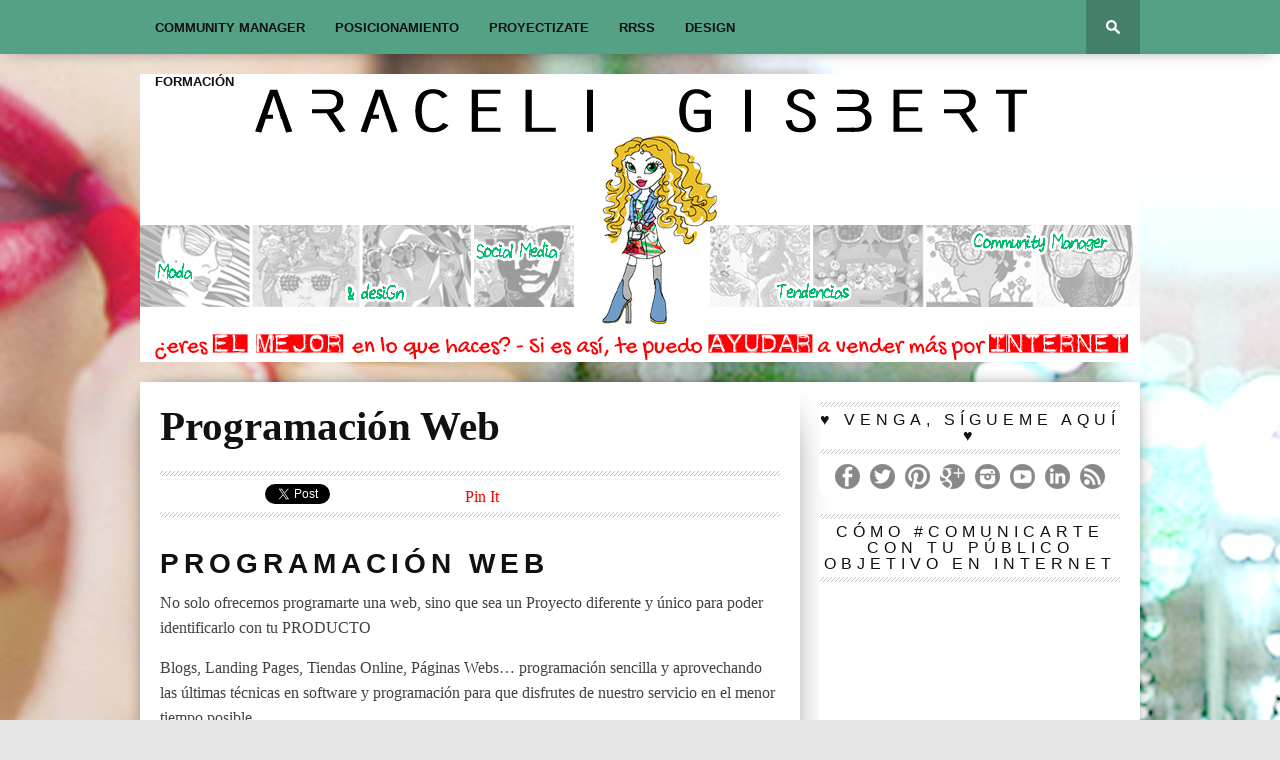

--- FILE ---
content_type: text/html; charset=UTF-8
request_url: https://araceligisbert.com/servicios-marketing-alcoy-alicante-valencia-ibi-xativa-benidorm-castalla-ontinyent-albaida-murcia/programacion-web/
body_size: 23731
content:
<!DOCTYPE html>
<html xmlns="http://www.w3.org/1999/xhtml" lang="es-ES">
<head>
<meta http-equiv="Content-Type" content="text/html; charset=UTF-8" />
<meta name="viewport" content="width=device-width, initial-scale=1.0, maximum-scale=1.0" />


<title>Programación Web &#8211; Community Manager &amp; Posicionamiento Web Alicante y Murcia</title>

<link rel="shortcut icon" href="http://araceligisbert.com/wp-content/uploads/2014/07/posicionamientoSEOcommunitymanagersocialmediafacebookredessocialesaraceligisbertdiseowebalcoyalicanteibielcheontenientecocentainafav.png" /><link rel="alternate" type="application/rss+xml" title="RSS 2.0" href="https://araceligisbert.com/feed/" />
<link rel="alternate" type="text/xml" title="RSS .92" href="https://araceligisbert.com/feed/rss/" />
<link rel="alternate" type="application/atom+xml" title="Atom 0.3" href="https://araceligisbert.com/feed/atom/" />
<link rel="pingback" href="https://araceligisbert.com/xmlrpc.php" />

<script>
  (function(i,s,o,g,r,a,m){i['GoogleAnalyticsObject']=r;i[r]=i[r]||function(){
  (i[r].q=i[r].q||[]).push(arguments)},i[r].l=1*new Date();a=s.createElement(o),
  m=s.getElementsByTagName(o)[0];a.async=1;a.src=g;m.parentNode.insertBefore(a,m)
  })(window,document,'script','//www.google-analytics.com/analytics.js','ga');

  ga('create', 'UA-30873990-1', 'auto');
  ga('send', 'pageview');

</script>
<!-- Jetpack Site Verification Tags -->
<meta name="google-site-verification" content="YwR5Z4BdjEL8lIfiq3EtCdiuEPCWKR_AtPHdlMfUJAM" />
<meta name="p:domain_verify" content="fdfdf2286f6c194ebdfe58ef9ac64cb4" />
<link rel="alternate" type="application/rss+xml" title="Community Manager &amp; Posicionamiento Web Alicante y Murcia &raquo; Feed" href="https://araceligisbert.com/feed/" />
<link rel="alternate" type="application/rss+xml" title="Community Manager &amp; Posicionamiento Web Alicante y Murcia &raquo; RSS de los comentarios" href="https://araceligisbert.com/comments/feed/" />
<link rel="alternate" type="application/rss+xml" title="Community Manager &amp; Posicionamiento Web Alicante y Murcia &raquo; Programación Web RSS de los comentarios" href="https://araceligisbert.com/servicios-marketing-alcoy-alicante-valencia-ibi-xativa-benidorm-castalla-ontinyent-albaida-murcia/programacion-web/feed/" />
		<script type="text/javascript">
			window._wpemojiSettings = {"baseUrl":"https:\/\/s.w.org\/images\/core\/emoji\/72x72\/","ext":".png","source":{"concatemoji":"https:\/\/araceligisbert.com\/wp-includes\/js\/wp-emoji-release.min.js?ver=4.2.2"}};
			!function(a,b,c){function d(a){var c=b.createElement("canvas"),d=c.getContext&&c.getContext("2d");return d&&d.fillText?(d.textBaseline="top",d.font="600 32px Arial","flag"===a?(d.fillText(String.fromCharCode(55356,56812,55356,56807),0,0),c.toDataURL().length>3e3):(d.fillText(String.fromCharCode(55357,56835),0,0),0!==d.getImageData(16,16,1,1).data[0])):!1}function e(a){var c=b.createElement("script");c.src=a,c.type="text/javascript",b.getElementsByTagName("head")[0].appendChild(c)}var f,g;c.supports={simple:d("simple"),flag:d("flag")},c.DOMReady=!1,c.readyCallback=function(){c.DOMReady=!0},c.supports.simple&&c.supports.flag||(g=function(){c.readyCallback()},b.addEventListener?(b.addEventListener("DOMContentLoaded",g,!1),a.addEventListener("load",g,!1)):(a.attachEvent("onload",g),b.attachEvent("onreadystatechange",function(){"complete"===b.readyState&&c.readyCallback()})),f=c.source||{},f.concatemoji?e(f.concatemoji):f.wpemoji&&f.twemoji&&(e(f.twemoji),e(f.wpemoji)))}(window,document,window._wpemojiSettings);
		</script>
		<style type="text/css">
img.wp-smiley,
img.emoji {
	display: inline !important;
	border: none !important;
	box-shadow: none !important;
	height: 1em !important;
	width: 1em !important;
	margin: 0 .07em !important;
	vertical-align: -0.1em !important;
	background: none !important;
	padding: 0 !important;
}
</style>
<link rel='stylesheet' id='jetpack-subscriptions-css'  href='https://araceligisbert.com/wp-content/plugins/jetpack/modules/subscriptions/subscriptions.css?ver=4.2.2' type='text/css' media='all' />
<link rel='stylesheet' id='jetpack-widgets-css'  href='https://araceligisbert.com/wp-content/plugins/jetpack/modules/widgets/widgets.css?ver=20121003' type='text/css' media='all' />
<!--[if lt IE 9]>
<link rel='stylesheet' id='iecss-css'  href='https://araceligisbert.com/wp-content/themes/braxton/css/iecss.css?ver=4.2.2' type='text/css' media='all' />
<![endif]-->
<link rel='stylesheet' id='mvp-style-css'  href='https://araceligisbert.com/wp-content/themes/braxton/style.css?ver=4.2.2' type='text/css' media='all' />
<link rel='stylesheet' id='reset-css'  href='https://araceligisbert.com/wp-content/themes/braxton/css/reset.css?ver=4.2.2' type='text/css' media='all' />
<link rel='stylesheet' id='media-queries-css'  href='https://araceligisbert.com/wp-content/themes/braxton/css/media-queries.css?ver=4.2.2' type='text/css' media='all' />
<link rel='stylesheet' id='googlefonts-css'  href='http://fonts.googleapis.com/css?family=Quicksand%3A300%2C400%7CVidaloka%7CPlayfair+Display%3A400%2C700%2C900%7COpen+Sans+Condensed%3A300%2C700%7COswald%3A300%2C400%2C700%7CRaleway%3A200%2C300%2C400%2C500%2C600%2C700%2C800&#038;subset=latin%2Clatin-ext%2Ccyrillic%2Ccyrillic-ext%2Cgreek-ext%2Cgreek%2Cvietnamese&#038;ver=4.2.2' type='text/css' media='all' />
<link rel='stylesheet' id='sharedaddy-css'  href='https://araceligisbert.com/wp-content/plugins/jetpack/modules/sharedaddy/sharing.css?ver=3.0.2' type='text/css' media='all' />
<link rel='stylesheet' id='genericons-css'  href='https://araceligisbert.com/wp-content/plugins/jetpack/_inc/genericons/genericons.css?ver=3.0.3' type='text/css' media='all' />
<link rel='stylesheet' id='widget-grid-and-list-css'  href='https://araceligisbert.com/wp-content/plugins/jetpack/modules/widgets/widget-grid-and-list.css?ver=4.2.2' type='text/css' media='all' />
<script type='text/javascript' src='https://araceligisbert.com/wp-includes/js/jquery/jquery.js?ver=1.11.2'></script>
<script type='text/javascript' src='https://araceligisbert.com/wp-includes/js/jquery/jquery-migrate.min.js?ver=1.2.1'></script>
<link rel="EditURI" type="application/rsd+xml" title="RSD" href="https://araceligisbert.com/xmlrpc.php?rsd" />
<link rel="wlwmanifest" type="application/wlwmanifest+xml" href="https://araceligisbert.com/wp-includes/wlwmanifest.xml" /> 
<meta name="generator" content="WordPress 4.2.2" />
<link rel='canonical' href='https://araceligisbert.com/servicios-marketing-alcoy-alicante-valencia-ibi-xativa-benidorm-castalla-ontinyent-albaida-murcia/programacion-web/' />
<link rel='shortlink' href='http://wp.me/P4MmNv-mG' />

<style type='text/css'>

@import url(http://fonts.googleapis.com/css?family=Vidaloka:100,200,300,400,500,600,700,800,900|Raleway:100,200,300,400,500,600,700,800,900|Playfair+Display:100,200,300,400,500,600,700,800,900|Oswald:100,200,300,400,500,600,700,800,900&subset=latin,latin-ext,cyrillic,cyrillic-ext,greek-ext,greek,vietnamese);

#nav-wrapper {
	background: #54a185;
	}

#main-nav .menu li a:hover,
#main-nav .menu li.current-menu-item a,
#search-button:hover,
.home-widget h3.widget-cat,
span.post-tags-header,
.post-tags a:hover,
.tag-cloud a:hover {
	background: #116b4a;
	}

#main-nav .menu-item-home a:hover {
	background: #116b4a !important;
	}

#top-story-left h3,
#top-story-right h3 {
	border-bottom: 3px solid #116b4a;
	}

a, a:visited,
ul.top-stories li:hover h2,
ul.top-stories li:hover h2,
#top-story-middle:hover h2,
#top-story-wrapper:hover #feat2-main-text h2,
#feat1-left-wrapper:hover .feat1-left-text h2,
#feat1-right-wrapper:hover .feat1-right-text h2,
ul.split-columns li:hover h2,
.home-widget ul.wide-widget li:hover h2,
.home-widget ul.home-list li:hover h2,
h3.story-cat,
h3.story-cat a,
.sidebar-widget ul.home-list li:hover h2,
.sidebar-widget ul.wide-widget li:hover h2,
.sidebar-widget ul.split-columns li:hover h2,
#footer-nav .menu li a:hover,
.footer-widget ul.home-list li:hover h2,
.footer-widget ul.wide-widget li:hover h2,
.footer-widget ul.split-columns li:hover h2,
.prev,
.next {
	color: #ff0000;
	}

#wallpaper {
	background: url() no-repeat 50% 0;
	}

.featured-text h2,
.featured-text h2 a,
.feat1-main-text h2,
.feat1-main-text h2 a {
	font-family: 'Vidaloka', serif;
	}

#main-nav .menu li a,
#main-nav .menu li:hover ul li a {
	font-family: 'Raleway', sans-serif;
	}

#top-story-left h2,
#top-story-right h2,
.feat1-left-text h2,
.feat1-right-text h2,
#feat2-main-text h2,
#middle-text h2,
ul.split-columns li h2,
.home-widget .wide-text h2,
.home-widget .home-list-content h2,
h1.story-title,
.sidebar-widget .wide-text h2,
.sidebar-widget ul.split-columns li h2,
.footer-widget .wide-text h2,
.footer-widget ul.split-columns li h2,
#post-404 h1 {
	font-family: 'Playfair Display', serif;
	}

#top-story-left h3,
#top-story-right h3,
#middle-text h3,
h3.home-widget-header,
h1.archive-header,
h3.story-cat,
h3.story-cat a,
#content-area h1,
#content-area h2,
#content-area h3,
#content-area h4,
#content-area h5,
#content-area h6,
h4.post-header,
h3.sidebar-widget-header,
h3.footer-widget-header {
	font-family: 'Oswald', sans-serif;
	}

@media screen and (max-width: 767px) and (min-width: 480px) {

	.sidebar-widget .home-list-content h2 {
		font-family: 'Playfair Display', serif;
		}

	}

</style>
		<style type="text/css">.recentcomments a{display:inline !important;padding:0 !important;margin:0 !important;}</style>
<style type="text/css" id="custom-background-css">
body.custom-background { background-color: #e5e5e5; background-image: url('https://araceligisbert.com/wp-content/uploads/2014/07/community-manager-posicionamiento-SEO-diseño-web-tiendas-onlines-alicante-murcia-alcoy-elche-gandia-proyectizate1.png'); background-repeat: repeat; background-position: top left; background-attachment: fixed; }
</style>

<!-- Jetpack Open Graph Tags -->
<meta property="og:type" content="article" />
<meta property="og:title" content="Programación Web" />
<meta property="og:url" content="https://araceligisbert.com/servicios-marketing-alcoy-alicante-valencia-ibi-xativa-benidorm-castalla-ontinyent-albaida-murcia/programacion-web/" />
<meta property="og:description" content="Programación Web No solo ofrecemos programarte una web, sino que sea un Proyecto diferente y único para poder identificarlo con tu PRODUCTO Blogs, Landing Pages, Tiendas Online, Páginas Webs… progr..." />
<meta property="article:published_time" content="2013-07-05T13:57:44+00:00" />
<meta property="article:modified_time" content="2013-07-05T13:57:44+00:00" />
<meta property="article:author" content="https://araceligisbert.com/author/araceligisbert/" />
<meta property="og:site_name" content="Community Manager &amp; Posicionamiento Web Alicante y Murcia" />
<meta property="og:image" content="http://wordpress.com/i/blank.jpg" />
<meta name="twitter:site" content="@araceligisbert" />
<meta name="twitter:card" content="summary" />
		<link rel="stylesheet" id="custom-css-css" type="text/css" href="https://araceligisbert.com/?custom-css=1&#038;csblog=1&#038;cscache=6&#038;csrev=2" />
		
<style type="text/css">
</style>

</head>

<body class="page page-id-1406 page-child parent-pageid-1485 page-template-default custom-background">
<div id="site">
		<div id="nav-wrapper">
		<div id="nav-inner">
									<div id="mobi-nav">
				<div class="menu-menu-general-container"><select><option value="#">Menu</option><option value="https://araceligisbert.com/community-manager-posicionamiento-web-alcoy-social-media-redes-sociales-diseno-moda-tendencias-personal-shopping/community-manager/" id="menu-item-1283">Community Manager	<option value="https://araceligisbert.com/community-manager-posicionamiento-web-alcoy-social-media-redes-sociales-diseno-moda-tendencias-personal-shopping/community-manager-alcoy-ibi-elche-valencia-alicante-xativa-ontinyent-albaida-castalla-benidorm-san-juan-cocentaina-muro-aielo/" id="menu-item-1494">-Marcas que represento en Internet &#8211; CLIENTES &#8220;satisfechos&#8221;</option>
	<option value="https://araceligisbert.com/lo-mejor/" id="menu-item-1311">-&#8220;The Best&#8221;</option>
	<option value="https://araceligisbert.com/community-manager-posicionamiento-web-alcoy-social-media-redes-sociales-diseno-moda-tendencias-personal-shopping/" id="menu-item-1281">-¿quién soy?</option>
	<option value="https://araceligisbert.com/contact-me/" id="menu-item-1313">-Contact me</option>
</option>
<option value="https://araceligisbert.com/posicionamiento-en-buscadores-web/" id="menu-item-1293">Posicionamiento	<option value="https://araceligisbert.com/posicionamiento-en-buscadores-web/posicionamiento-en-buscadores-seo-sem-smm-alcoy/" id="menu-item-1295">-Posicionamiento SEO		<option value="https://araceligisbert.com/posicionamiento-en-buscadores-web/posicionamiento-en-buscadores-seo-sem-smm-alcoy/herramientas-que-mejoran-tu-posicionamiento-web-seo-alcoy-ibi-xativa-elche-ontinyent/" id="menu-item-1490">--Herramientas que mejoran tu posicionamiento Web SEO</option>
</option>
</option>
<option value="https://araceligisbert.com/proyectizate-community-manager-murcia/" id="menu-item-1518">Proyectizate	<option value="https://araceligisbert.com/proyectizate-community-manager-murcia/proyectizate-community-manager-programacion-diseno-alcoy-alcoi-ibi-elche-xativa-gandia-ontinyent-benidorm-castalla-muro-cocentaina-murcia/" id="menu-item-1519">-Quienes somos</option>
	<option value="https://araceligisbert.com/proyectizate-community-manager-murcia/programacion-web-posicionamiento-tiendas-online-alcoy-xativa-ontinyent-ibi-benidorm-elche/" id="menu-item-1520">-Servicios de Proyectizate		<option value="https://araceligisbert.com/servicios-marketing-alcoy-alicante-valencia-ibi-xativa-benidorm-castalla-ontinyent-albaida-murcia/" id="menu-item-1517">--Páginas Web			<option value="https://araceligisbert.com/servicios-marketing-alcoy-alicante-valencia-ibi-xativa-benidorm-castalla-ontinyent-albaida-murcia/diseno-y-contenido-de-blogs/" id="menu-item-1525">---Diseño y contenido de Blogs</option>
			<option value="https://araceligisbert.com/servicios-marketing-alcoy-alicante-valencia-ibi-xativa-benidorm-castalla-ontinyent-albaida-murcia/redes-sociales-facebook-twitter-social-media/" id="menu-item-1526">---Redes Sociales-Social Media</option>
			<option value="https://araceligisbert.com/servicios-marketing-alcoy-alicante-valencia-ibi-xativa-benidorm-castalla-ontinyent-albaida-murcia/programacion-web/" id="menu-item-1522">---Programación Web</option>
			<option value="https://araceligisbert.com/servicios-marketing-alcoy-alicante-valencia-ibi-xativa-benidorm-castalla-ontinyent-albaida-murcia/tiendas-online/" id="menu-item-1521">---Tiendas Online</option>
			<option value="https://araceligisbert.com/servicios-marketing-alcoy-alicante-valencia-ibi-xativa-benidorm-castalla-ontinyent-albaida-murcia/posicionamiento-web/" id="menu-item-1524">---Posicionamiento Web</option>
			<option value="https://araceligisbert.com/servicios-marketing-alcoy-alicante-valencia-ibi-xativa-benidorm-castalla-ontinyent-albaida-murcia/aplicaciones-de-gestion/" id="menu-item-1523">---Aplicaciones de Gestión</option>
</option>
		<option value="https://araceligisbert.com/proyectizate-community-manager-murcia/programacion-web-posicionamiento-tiendas-online-alcoy-xativa-ontinyent-ibi-benidorm-elche/tiendas-online-alcoy-ibi-elche-murcia-xativa-ontinyent-benidorm-gandia/" id="menu-item-1527">--Tiendas Online</option>
</option>
</option>
<option value="https://araceligisbert.com/social-media-redes-sociales/" id="menu-item-1297">RRSS	<option value="https://araceligisbert.com/social-media-redes-sociales/facebook/" id="menu-item-1309">-Facebook		<option value="https://araceligisbert.com/social-media-redes-sociales/otras-redes-sociales-para-buscar-empleo/" id="menu-item-1497">--Otras Redes Sociales para buscar EMPLEO</option>
</option>
	<option value="https://araceligisbert.com/social-media-redes-sociales/foursquare-araceli-gisbert-social-media-alcoy-redes-sociales/" id="menu-item-1299">-Foursquare		<option value="https://araceligisbert.com/social-media-redes-sociales/foursquare-araceli-gisbert-social-media-alcoy-redes-sociales/como-crear-una-pagina-de-empresa-en-foursquare/" id="menu-item-1301">--¿cómo crear una Página de empresa en FOURSQUARE?</option>
		<option value="https://araceligisbert.com/social-media-redes-sociales/foursquare-araceli-gisbert-social-media-alcoy-redes-sociales/social-media-redes-sociales-alcoy-araceli-gisbertcomo-ser-miembro-en-foursquare-para-que-la-gente-te-encuentre-al-hacer-check-in/" id="menu-item-1303">--¿cómo ser miembro en FOURSQUARE para que la gente te encuentre al hacer CHECK-IN?</option>
		<option value="https://araceligisbert.com/social-media-redes-sociales/otras-redes-sociales-para-buscar-empleo/" id="menu-item-1496">--Otras Redes Sociales para buscar EMPLEO</option>
</option>
	<option value="https://araceligisbert.com/social-media-redes-sociales/linkedin/" id="menu-item-1305">-Linkedin		<option value="https://araceligisbert.com/social-media-redes-sociales/linkedin/curriculum-en-linkedin-social-media-alcoy-redes-sociales/" id="menu-item-1307">--¿tienes ya tu curriculum en LINKEDIN? 10 claves para ser el mejor</option>
		<option value="https://araceligisbert.com/social-media-redes-sociales/otras-redes-sociales-para-buscar-empleo/" id="menu-item-1495">--Otras Redes Sociales para buscar EMPLEO</option>
</option>
	<option value="https://araceligisbert.com/social-media-redes-sociales/twitter/" id="menu-item-1492">-Twitter		<option value="https://araceligisbert.com/nuevo-cambio-en-el-diseno-de-twitter-se-parece-a-facebook/" id="menu-item-1493">--Nuevo cambio en el diseño de Twitter ¿se parece a Facebook?</option>
		<option value="https://araceligisbert.com/social-media-redes-sociales/otras-redes-sociales-para-buscar-empleo/" id="menu-item-1491">--Otras Redes Sociales para buscar EMPLEO</option>
</option>
</option>
<option value="https://araceligisbert.com/follow-me/" id="menu-item-1285">Design	<option value="https://araceligisbert.com/follow-me/tendencias-moda-primavera-verano-2012/" id="menu-item-1287">-Tendencias &#038; Moda Primavera-Verano 2012</option>
	<option value="https://araceligisbert.com/follow-me/tendencias-moda-primavera-verano-2012/como-combino-los-pantalones-de-rayas-negras-y-blancas-que-estan-en-tendencia-esta-primavera-2012/" id="menu-item-1289">-¿cómo combino los pantalones de rayas negras y blancas que están en tendencia esta primavera 2012?</option>
	<option value="https://araceligisbert.com/follow-me/tendencias-moda-primavera-verano-2012/que-me-pongo-en-una-boda-este-veranito-2012-tendencias-moda-diseno/" id="menu-item-1291">-¿qué me pongo en una BODA este verano?</option>
</option>
<option value="https://araceligisbert.com/formacion-profesora-marketing-venta-internet-alicante-murcia-alcoy/" id="menu-item-1636">Formación	<option value="http://araceligisbert.com/comuniarte-en-agora-alcoy-alcoi-como-comunicar-tu-arte-a-tu-publico-ojetivo-en-internet/" id="menu-item-1689">-Cómo &#8220;ComunicArte&#8221; con tu público OBJETIVO en Internet en Àgora</option>
	<option value="http://araceligisbert.com/week-emprende-epsa-alcoy-alcoi-profesora-universidad/" id="menu-item-1642">-Formación en EPSA &#8211; Week Emprende</option>
	<option value="http://araceligisbert.com/epsa-alcoy-think-emprende-jornada-ilusion-y-seguridad-como-garantia/" id="menu-item-1643">-Jornada en EPSA &#8211; Think Emprende</option>
	<option value="http://araceligisbert.com/curso-de-facebook-community-manager-academia-davinci-alcoy-alicante-linkedin-tecnicas-de-venta-ingles/" id="menu-item-1644">-Curso de Facebook en Academia DaVinci</option>
	<option value="http://araceligisbert.com/tienda-en-facebook-alcoy-alicante-ontinyent-xativa-valencia-alhamo-de-murcia-community-manager-araceli-gisbert-proyectizate/" id="menu-item-1645">-Formación de Cómo promover en Facebook tu negocio físico local</option>
</option>
</select></div>			</div><!--mobi-nav-->
									<div id="main-nav">
				<div class="menu-menu-general-container"><ul id="menu-menu-general-1" class="menu"><li class="menu-item menu-item-type-post_type menu-item-object-page menu-item-has-children menu-item-1283"><a href="https://araceligisbert.com/community-manager-posicionamiento-web-alcoy-social-media-redes-sociales-diseno-moda-tendencias-personal-shopping/community-manager/">Community Manager</a>
<ul class="sub-menu">
	<li class="menu-item menu-item-type-post_type menu-item-object-page menu-item-1494"><a href="https://araceligisbert.com/community-manager-posicionamiento-web-alcoy-social-media-redes-sociales-diseno-moda-tendencias-personal-shopping/community-manager-alcoy-ibi-elche-valencia-alicante-xativa-ontinyent-albaida-castalla-benidorm-san-juan-cocentaina-muro-aielo/">Marcas que represento en Internet &#8211; CLIENTES &#8220;satisfechos&#8221;</a></li>
	<li class="menu-item menu-item-type-post_type menu-item-object-page menu-item-1311"><a href="https://araceligisbert.com/lo-mejor/">&#8220;The Best&#8221;</a></li>
	<li class="menu-item menu-item-type-post_type menu-item-object-page menu-item-1281"><a href="https://araceligisbert.com/community-manager-posicionamiento-web-alcoy-social-media-redes-sociales-diseno-moda-tendencias-personal-shopping/">¿quién soy?</a></li>
	<li class="menu-item menu-item-type-post_type menu-item-object-page menu-item-1313"><a href="https://araceligisbert.com/contact-me/">Contact me</a></li>
</ul>
</li>
<li class="menu-item menu-item-type-post_type menu-item-object-page menu-item-has-children menu-item-1293"><a href="https://araceligisbert.com/posicionamiento-en-buscadores-web/">Posicionamiento</a>
<ul class="sub-menu">
	<li class="menu-item menu-item-type-post_type menu-item-object-page menu-item-has-children menu-item-1295"><a href="https://araceligisbert.com/posicionamiento-en-buscadores-web/posicionamiento-en-buscadores-seo-sem-smm-alcoy/">Posicionamiento SEO</a>
	<ul class="sub-menu">
		<li class="menu-item menu-item-type-post_type menu-item-object-page menu-item-1490"><a href="https://araceligisbert.com/posicionamiento-en-buscadores-web/posicionamiento-en-buscadores-seo-sem-smm-alcoy/herramientas-que-mejoran-tu-posicionamiento-web-seo-alcoy-ibi-xativa-elche-ontinyent/">Herramientas que mejoran tu posicionamiento Web SEO</a></li>
	</ul>
</li>
</ul>
</li>
<li class="menu-item menu-item-type-post_type menu-item-object-page current-menu-ancestor current_page_ancestor menu-item-has-children menu-item-1518"><a href="https://araceligisbert.com/proyectizate-community-manager-murcia/">Proyectizate</a>
<ul class="sub-menu">
	<li class="menu-item menu-item-type-post_type menu-item-object-page menu-item-1519"><a href="https://araceligisbert.com/proyectizate-community-manager-murcia/proyectizate-community-manager-programacion-diseno-alcoy-alcoi-ibi-elche-xativa-gandia-ontinyent-benidorm-castalla-muro-cocentaina-murcia/">Quienes somos</a></li>
	<li class="menu-item menu-item-type-post_type menu-item-object-page current-menu-ancestor current_page_ancestor menu-item-has-children menu-item-1520"><a href="https://araceligisbert.com/proyectizate-community-manager-murcia/programacion-web-posicionamiento-tiendas-online-alcoy-xativa-ontinyent-ibi-benidorm-elche/">Servicios de Proyectizate</a>
	<ul class="sub-menu">
		<li class="menu-item menu-item-type-post_type menu-item-object-page current-page-ancestor current-menu-ancestor current-menu-parent current-page-parent current_page_parent current_page_ancestor menu-item-has-children menu-item-1517"><a href="https://araceligisbert.com/servicios-marketing-alcoy-alicante-valencia-ibi-xativa-benidorm-castalla-ontinyent-albaida-murcia/">Páginas Web</a>
		<ul class="sub-menu">
			<li class="menu-item menu-item-type-post_type menu-item-object-page menu-item-1525"><a href="https://araceligisbert.com/servicios-marketing-alcoy-alicante-valencia-ibi-xativa-benidorm-castalla-ontinyent-albaida-murcia/diseno-y-contenido-de-blogs/">Diseño y contenido de Blogs</a></li>
			<li class="menu-item menu-item-type-post_type menu-item-object-page menu-item-1526"><a href="https://araceligisbert.com/servicios-marketing-alcoy-alicante-valencia-ibi-xativa-benidorm-castalla-ontinyent-albaida-murcia/redes-sociales-facebook-twitter-social-media/">Redes Sociales-Social Media</a></li>
			<li class="menu-item menu-item-type-post_type menu-item-object-page current-menu-item page_item page-item-1406 current_page_item menu-item-1522"><a href="https://araceligisbert.com/servicios-marketing-alcoy-alicante-valencia-ibi-xativa-benidorm-castalla-ontinyent-albaida-murcia/programacion-web/">Programación Web</a></li>
			<li class="menu-item menu-item-type-post_type menu-item-object-page menu-item-1521"><a href="https://araceligisbert.com/servicios-marketing-alcoy-alicante-valencia-ibi-xativa-benidorm-castalla-ontinyent-albaida-murcia/tiendas-online/">Tiendas Online</a></li>
			<li class="menu-item menu-item-type-post_type menu-item-object-page menu-item-1524"><a href="https://araceligisbert.com/servicios-marketing-alcoy-alicante-valencia-ibi-xativa-benidorm-castalla-ontinyent-albaida-murcia/posicionamiento-web/">Posicionamiento Web</a></li>
			<li class="menu-item menu-item-type-post_type menu-item-object-page menu-item-1523"><a href="https://araceligisbert.com/servicios-marketing-alcoy-alicante-valencia-ibi-xativa-benidorm-castalla-ontinyent-albaida-murcia/aplicaciones-de-gestion/">Aplicaciones de Gestión</a></li>
		</ul>
</li>
		<li class="menu-item menu-item-type-post_type menu-item-object-page menu-item-1527"><a href="https://araceligisbert.com/proyectizate-community-manager-murcia/programacion-web-posicionamiento-tiendas-online-alcoy-xativa-ontinyent-ibi-benidorm-elche/tiendas-online-alcoy-ibi-elche-murcia-xativa-ontinyent-benidorm-gandia/">Tiendas Online</a></li>
	</ul>
</li>
</ul>
</li>
<li class="menu-item menu-item-type-post_type menu-item-object-page menu-item-has-children menu-item-1297"><a href="https://araceligisbert.com/social-media-redes-sociales/">RRSS</a>
<ul class="sub-menu">
	<li class="menu-item menu-item-type-post_type menu-item-object-page menu-item-has-children menu-item-1309"><a href="https://araceligisbert.com/social-media-redes-sociales/facebook/">Facebook</a>
	<ul class="sub-menu">
		<li class="menu-item menu-item-type-post_type menu-item-object-page menu-item-1497"><a href="https://araceligisbert.com/social-media-redes-sociales/otras-redes-sociales-para-buscar-empleo/">Otras Redes Sociales para buscar EMPLEO</a></li>
	</ul>
</li>
	<li class="menu-item menu-item-type-post_type menu-item-object-page menu-item-has-children menu-item-1299"><a href="https://araceligisbert.com/social-media-redes-sociales/foursquare-araceli-gisbert-social-media-alcoy-redes-sociales/">Foursquare</a>
	<ul class="sub-menu">
		<li class="menu-item menu-item-type-post_type menu-item-object-page menu-item-1301"><a href="https://araceligisbert.com/social-media-redes-sociales/foursquare-araceli-gisbert-social-media-alcoy-redes-sociales/como-crear-una-pagina-de-empresa-en-foursquare/">¿cómo crear una Página de empresa en FOURSQUARE?</a></li>
		<li class="menu-item menu-item-type-post_type menu-item-object-page menu-item-1303"><a href="https://araceligisbert.com/social-media-redes-sociales/foursquare-araceli-gisbert-social-media-alcoy-redes-sociales/social-media-redes-sociales-alcoy-araceli-gisbertcomo-ser-miembro-en-foursquare-para-que-la-gente-te-encuentre-al-hacer-check-in/">¿cómo ser miembro en FOURSQUARE para que la gente te encuentre al hacer CHECK-IN?</a></li>
		<li class="menu-item menu-item-type-post_type menu-item-object-page menu-item-1496"><a href="https://araceligisbert.com/social-media-redes-sociales/otras-redes-sociales-para-buscar-empleo/">Otras Redes Sociales para buscar EMPLEO</a></li>
	</ul>
</li>
	<li class="menu-item menu-item-type-post_type menu-item-object-page menu-item-has-children menu-item-1305"><a href="https://araceligisbert.com/social-media-redes-sociales/linkedin/">Linkedin</a>
	<ul class="sub-menu">
		<li class="menu-item menu-item-type-post_type menu-item-object-page menu-item-1307"><a href="https://araceligisbert.com/social-media-redes-sociales/linkedin/curriculum-en-linkedin-social-media-alcoy-redes-sociales/">¿tienes ya tu curriculum en LINKEDIN? 10 claves para ser el mejor</a></li>
		<li class="menu-item menu-item-type-post_type menu-item-object-page menu-item-1495"><a href="https://araceligisbert.com/social-media-redes-sociales/otras-redes-sociales-para-buscar-empleo/">Otras Redes Sociales para buscar EMPLEO</a></li>
	</ul>
</li>
	<li class="menu-item menu-item-type-post_type menu-item-object-page menu-item-has-children menu-item-1492"><a href="https://araceligisbert.com/social-media-redes-sociales/twitter/">Twitter</a>
	<ul class="sub-menu">
		<li class="menu-item menu-item-type-post_type menu-item-object-page menu-item-1493"><a href="https://araceligisbert.com/nuevo-cambio-en-el-diseno-de-twitter-se-parece-a-facebook/">Nuevo cambio en el diseño de Twitter ¿se parece a Facebook?</a></li>
		<li class="menu-item menu-item-type-post_type menu-item-object-page menu-item-1491"><a href="https://araceligisbert.com/social-media-redes-sociales/otras-redes-sociales-para-buscar-empleo/">Otras Redes Sociales para buscar EMPLEO</a></li>
	</ul>
</li>
</ul>
</li>
<li class="menu-item menu-item-type-post_type menu-item-object-page menu-item-has-children menu-item-1285"><a href="https://araceligisbert.com/follow-me/">Design</a>
<ul class="sub-menu">
	<li class="menu-item menu-item-type-post_type menu-item-object-page menu-item-1287"><a href="https://araceligisbert.com/follow-me/tendencias-moda-primavera-verano-2012/">Tendencias &#038; Moda Primavera-Verano 2012</a></li>
	<li class="menu-item menu-item-type-post_type menu-item-object-page menu-item-1289"><a href="https://araceligisbert.com/follow-me/tendencias-moda-primavera-verano-2012/como-combino-los-pantalones-de-rayas-negras-y-blancas-que-estan-en-tendencia-esta-primavera-2012/">¿cómo combino los pantalones de rayas negras y blancas que están en tendencia esta primavera 2012?</a></li>
	<li class="menu-item menu-item-type-post_type menu-item-object-page menu-item-1291"><a href="https://araceligisbert.com/follow-me/tendencias-moda-primavera-verano-2012/que-me-pongo-en-una-boda-este-veranito-2012-tendencias-moda-diseno/">¿qué me pongo en una BODA este verano?</a></li>
</ul>
</li>
<li class="menu-item menu-item-type-post_type menu-item-object-page menu-item-has-children menu-item-1636"><a href="https://araceligisbert.com/formacion-profesora-marketing-venta-internet-alicante-murcia-alcoy/">Formación</a>
<ul class="sub-menu">
	<li class="menu-item menu-item-type-custom menu-item-object-custom menu-item-1689"><a href="http://araceligisbert.com/comuniarte-en-agora-alcoy-alcoi-como-comunicar-tu-arte-a-tu-publico-ojetivo-en-internet/">Cómo &#8220;ComunicArte&#8221; con tu público OBJETIVO en Internet en Àgora</a></li>
	<li class="menu-item menu-item-type-custom menu-item-object-custom menu-item-1642"><a href="http://araceligisbert.com/week-emprende-epsa-alcoy-alcoi-profesora-universidad/">Formación en EPSA &#8211; Week Emprende</a></li>
	<li class="menu-item menu-item-type-custom menu-item-object-custom menu-item-1643"><a href="http://araceligisbert.com/epsa-alcoy-think-emprende-jornada-ilusion-y-seguridad-como-garantia/">Jornada en EPSA &#8211; Think Emprende</a></li>
	<li class="menu-item menu-item-type-custom menu-item-object-custom menu-item-1644"><a href="http://araceligisbert.com/curso-de-facebook-community-manager-academia-davinci-alcoy-alicante-linkedin-tecnicas-de-venta-ingles/">Curso de Facebook en Academia DaVinci</a></li>
	<li class="menu-item menu-item-type-custom menu-item-object-custom menu-item-1645"><a href="http://araceligisbert.com/tienda-en-facebook-alcoy-alicante-ontinyent-xativa-valencia-alhamo-de-murcia-community-manager-araceli-gisbert-proyectizate/">Formación de Cómo promover en Facebook tu negocio físico local</a></li>
</ul>
</li>
</ul></div>			</div><!--main-nav-->
			<div id="search-button">
				<img src="https://araceligisbert.com/wp-content/themes/braxton/images/search-icon.png" />
			</div><!--search-button-->
			<div id="search-bar">
				<form method="get" id="searchform" action="https://araceligisbert.com/">
	<input type="text" name="s" id="s" value="Search" onfocus='if (this.value == "Search") { this.value = ""; }' onblur='if (this.value == "") { this.value = "Search"; }' />
	<input type="hidden" id="searchsubmit" value="Search" />
</form>			</div><!--search-bar-->
		</div><!--nav-inner-->
	</div><!--nav-wrapper-->
	<div id="body-wrapper">
				<div id="main-wrapper">
								<div id="leaderboard-wrapper" class="logo-header">
										<div id="logo-large" itemscope itemtype="http://schema.org/Organization">
													
							<!--fondo web-->
							<a itemprop="url" href="https://araceligisbert.com">
								<img 
									itemprop="logo" 
																			src="http://araceligisbert.com/wp-content/uploads/2016/01/communitymanagerposicionamientoSEOdiseowebtiendasonlinesalicantemurciaalcoyelchegandia1.png" 
																		alt="Community Manager &amp; Posicionamiento Web Alicante y Murcia" 
								/>
							</a>
											</div><!--logo-large-->
				</div><!--leaderboard-wrapper-->
					<div id="content-wrapper">
				<div id="content-main">
												<div id="home-main">
				<div id="post-area" class="post-1406 page type-page status-publish hentry">
					<h1 class="story-title">Programación Web</h1>
										<div class="social-box">
						<ul class="post-social">
							<li>
								<div class="fb-like" data-send="false" data-layout="button_count" data-width="90" data-show-faces="false"></div>
							</li>
							<li>
								<a href="http://twitter.com/share" class="twitter-share-button" data-lang="en" data-count="horizontal">Tweet</a>
							</li>
							<li>
								<g:plusone size="medium" annotation="bubble" width="90"></g:plusone>
							</li>
							<li>
								<a href="http://pinterest.com/pin/create/button/?url=https%3A%2F%2Faraceligisbert.com%2Fservicios-marketing-alcoy-alicante-valencia-ibi-xativa-benidorm-castalla-ontinyent-albaida-murcia%2Fprogramacion-web%2F&media=&description=Programación Web" class="pin-it-button" count-layout="horizontal">Pin It</a>
							</li>
						</ul>
					</div><!--social-box-->
										<div id="content-area">
						<div>
<h2>Programación Web</h2>
</div>
<div>
<div>
<p>No solo ofrecemos programarte una web, sino que sea un Proyecto diferente y único para poder identificarlo con tu PRODUCTO</p>
<p>Blogs, Landing Pages, Tiendas Online, Páginas Webs… programación sencilla y aprovechando las últimas técnicas en software y programación para que disfrutes de nuestro servicio en el menor tiempo posible.</p>
<p>¿por qué somos DIFERENTES?</p>
<ul>
<li>Nuestras WEBS se adecúan a tu presupuesto siempre pensando en DESTACAR.</li>
<li>Trabajamos las mejores estructuras y plantillas para que tu empresa pueda estar representada en internet con el menor coste e INVERSIÓN</li>
<li>Páginas tipo LANDING PAGE exclusivas para que representar tu PYME sea con estilo, fácil , rápido y con buen precio.</li>
<li>Estructuras de Tiendas Online muy trabajadas y a punto para que el POSICIONAMIENTO de tu producto sea inmediato desde el 1er momento</li>
</ul>
<p><a href="http://www.proyectizate.com" target="_blank"><strong>Y lo MEJOR y que nos hace EXCLUSIVOS……</strong></a></p>
<p><a href="http://www.proyectizate.com" target="_blank"><strong>“Nuestro toque de DISEÑO &amp; MODA para que tu imagen marque TENDENCIA”</strong></a></p>
</div>
</div>
<div id="contenido-principal">
<hr />
<footer>
<div>
<address><strong>© Proyectizate en la Nube S.L.</strong><br />
B-54699616 &#8211; Calle El Camí 69, 03804 Alcoy (Alicante) &#8211; <abbr title="Teléfono">Tel:</abbr> 966 336 451 &#8211; 647 017 393</address>
</div>
<div id="enlaces-pie">
<ul>
<li><a href="http://www.proyectizate.com/contacto">Contacto</a></li>
<li><a href="http://www.proyectizate.com/conocenos">Conócenos</a></li>
</ul>
<p><strong>Nuestros servicios</strong></p>
</div>
</footer>
</div>
<div id="contenedor-mas-servicios">
<div id="mas-servicios">
<div>
<ul>
<li><a title="Comunity Manager" href="http://www.proyectizate.com/diseno-contenido#">Diseño &amp; Contenido</a></li>
<li><a title="Comunity Manager" href="http://www.proyectizate.com/diseno-contenido#">Redes sociales</a></li>
<li><a title="Comunity Manager" href="http://www.proyectizate.com/diseno-contenido#">Posicionamiento WEB</a></li>
<li><a title="Comunity Manager" href="http://www.proyectizate.com/diseno-contenido#">Aplicaciones de Gestión</a></li>
<li><a title="Comunity Manager" href="http://www.proyectizate.com/diseno-contenido#">Programación WEB</a></li>
</ul>
</div>
<div>
<ul>
<li><a title="Comunity Manager" href="http://www.proyectizate.com/diseno-contenido#">Tiendas Online</a></li>
<li><a title="Comunity Manager" href="http://www.proyectizate.com/diseno-contenido#">Social Media</a></li>
<li><a title="Comunity Manager" href="http://www.proyectizate.com/diseno-contenido#">Landing Page</a></li>
<li><a title="Comunity Manager" href="http://www.proyectizate.com/diseno-contenido#">Diseño Responseive</a></li>
</ul>
</div>
<div>
<ul>
<li><a title="Comunity Manager" href="http://www.proyectizate.com/diseno-contenido#">Efectos Parallax</a></li>
<li><a title="Comunity Manager" href="http://www.proyectizate.com/diseno-contenido#">Programación de Blogs</a></li>
<li><a title="Comunity Manager" href="http://www.proyectizate.com/diseno-contenido#">Aplicacines de gestión interna</a></li>
<li><a title="Comunity Manager" href="http://www.proyectizate.com/diseno-contenido#">Estratégias de Marketing</a></li>
</ul>
</div>
<div>
<ul>
<li><a title="Comunity Manager" href="http://www.proyectizate.com/diseno-contenido#">Diseño de Marca</a></li>
<li><a title="Comunity Manager" href="http://www.proyectizate.com/diseno-contenido#">Posicionamiento SEO &#8211; SEM</a></li>
<li><a title="Comunity Manager" href="http://www.proyectizate.com/diseno-contenido#">Campañas addwords y addsens</a></li>
<li><a title="Comunity Manager" href="http://www.proyectizate.com/diseno-contenido#">Diseño y programación de banner</a></li>
</ul>
</div>
</div>
</div>
<div class="sharedaddy sd-sharing-enabled"><div class="robots-nocontent sd-block sd-social sd-social-icon sd-sharing"><h3 class="sd-title">¿Te ha gustado? - compártelo ...</h3><div class="sd-content"><ul><li class="share-email"><a rel="nofollow" class="share-email sd-button share-icon no-text" href="https://araceligisbert.com/servicios-marketing-alcoy-alicante-valencia-ibi-xativa-benidorm-castalla-ontinyent-albaida-murcia/programacion-web/?share=email" target="_blank" title="Hac clic para enviar por correo electrónico a un amigo"><span></span></a></li><li class="share-facebook"><a rel="nofollow" class="share-facebook sd-button share-icon no-text" href="https://araceligisbert.com/servicios-marketing-alcoy-alicante-valencia-ibi-xativa-benidorm-castalla-ontinyent-albaida-murcia/programacion-web/?share=facebook" target="_blank" title="Comparte en Facebook" id="sharing-facebook-1406"><span></span></a></li><li class="share-twitter"><a rel="nofollow" class="share-twitter sd-button share-icon no-text" href="https://araceligisbert.com/servicios-marketing-alcoy-alicante-valencia-ibi-xativa-benidorm-castalla-ontinyent-albaida-murcia/programacion-web/?share=twitter" target="_blank" title="Haz clic para compartir en Twitter" id="sharing-twitter-1406"><span></span></a></li><li class="share-google-plus-1"><a rel="nofollow" class="share-google-plus-1 sd-button share-icon no-text" href="https://araceligisbert.com/servicios-marketing-alcoy-alicante-valencia-ibi-xativa-benidorm-castalla-ontinyent-albaida-murcia/programacion-web/?share=google-plus-1" target="_blank" title="Haz clic para compartir en Google+" id="sharing-google-1406"><span></span></a></li><li class="share-pinterest"><a rel="nofollow" class="share-pinterest sd-button share-icon no-text" href="https://araceligisbert.com/servicios-marketing-alcoy-alicante-valencia-ibi-xativa-benidorm-castalla-ontinyent-albaida-murcia/programacion-web/?share=pinterest" target="_blank" title="Haz clic para compartir en Pinterest"><span></span></a></li><li class="share-tumblr"><a rel="nofollow" class="share-tumblr sd-button share-icon no-text" href="https://araceligisbert.com/servicios-marketing-alcoy-alicante-valencia-ibi-xativa-benidorm-castalla-ontinyent-albaida-murcia/programacion-web/?share=tumblr" target="_blank" title="Haz clic para compartir en Tumblr"><span></span></a></li><li class="share-end"></li></ul></div></div></div>											</div><!--content-area-->
				</div><!--post-area-->
			</div><!--home-main-->
		</div><!--content-main-->
		<div id="sidebar-wrapper">
	<div class="sidebar-widget"><span class="sidebar-widget-header"><h3 class="sidebar-widget-header">♥ Venga, sígueme aquí ♥</h3></span>

				<div id="content-social">
					<ul>
												<li class="fb-item">
							<a href="http://www.facebook.com/araceli.gisbert" alt="Facebook" class="fb-but" target="_blank"></a>
						</li>
																		<li class="twitter-item">
							<a href="http://www.twitter.com/araceligisbert" alt="Twitter" class="twitter-but" target="_blank"></a>
						</li>
																		<li class="pinterest-item">
							<a href="http://www.pinterest.com/araceligisbert/" alt="Pinterest" class="pinterest-but" target="_blank"></a>
						</li>
																		<li class="google-item">
							<a href="https://plus.google.com/u/0/+AraceliGisbertBotella/posts" alt="Google Plus" class="google-but" target="_blank"></a>
						</li>
																		<li class="instagram-item">
							<a href="http://www.instagram.com/AraceliGisbert" alt="Instagram" class="instagram-but" target="_blank"></a>
						</li>
																		<li class="youtube-item">
							<a href="http://www.youtube.com/user/proyectizate" alt="YouTube" class="youtube-but" target="_blank"></a>
						</li>
																		<li class="linkedin-item">
							<a href="http://www.linkedin.com/company/in/araceligisbert" alt="Linkedin" class="linkedin-but" target="_blank"></a>
						</li>
																		<li><a href="https://araceligisbert.com/feed/rss/" alt="RSS Feed" class="rss-but"></a></li>
											</ul>
				</div><!--content-social-->

		</div><div class="sidebar-widget"><span class="sidebar-widget-header"><h3 class="sidebar-widget-header">Cómo #ComunicArte con tu Público Objetivo en Internet</h3></span>			<div class="textwidget"><iframe width="480" height="360" src="https://www.youtube.com/embed/HorJNUecukI?rel=0" frameborder="0" allowfullscreen></iframe></div>
		</div><div class="sidebar-widget"><span class="sidebar-widget-header"><h3 class="sidebar-widget-header"><a href="https://www.facebook.com/proyectizate">¿te atreves con mi Facebook?</a></h3></span><iframe src="https://www.facebook.com/plugins/likebox.php?href=https%3A%2F%2Fwww.facebook.com%2Fproyectizate&#038;width=200&#038;height=432&#038;colorscheme=light&#038;show_faces=true&#038;stream=false&#038;show_border=true&#038;header=false&#038;force_wall=false&#038;locale=es_ES" scrolling="no" frameborder="0" style="border: none; overflow: hidden; width: 200px;  height: 432px; background: #fff"></iframe></div><div class="sidebar-widget"><span class="sidebar-widget-header"><h3 class="sidebar-widget-header">Proyectizate en la Nube</h3></span><div class="jetpack-image-container"><a href="http://www.proyectizate.com/blog"><img src="http://www.proyectizate.com/blog/wp-content/uploads/2014/03/cropped-Community-manager-alcoy-ibi-elche-albaida-onteniente-murcia-social-media-redes-sociales-empresa-proyectizate-internet-posicionamiento-web-SEO-portada-ok.jpg" alt="Community Manager &amp; Posicionamiento Web Alicante - Murcia" title="¿quieres vender más por Internet? - TE AYUDO solo si eres el mejor en lo que haces" class="alignnone" width="964" height="300" /></a></div>
</div><div class="sidebar-widget"><span class="sidebar-widget-header"><h3 class="sidebar-widget-header">¡¡ Cómo mola !!</h3></span>

					<ul class="wide-widget">
												<li>
							<a href="https://araceligisbert.com/comuniarte-en-agora-alcoy-alcoi-como-comunicar-tu-arte-a-tu-publico-ojetivo-en-internet/" rel="bookmark">
							<div class="wide-img">
																<img width="660" height="400" src="https://araceligisbert.com/wp-content/uploads/2015/02/Comunicarte-en-Agora-Alcoy-Alcoi-Comunicacion-de-tu-arte-con-Araceli-Gisbert-660x400.jpg" class="attachment-post-thumb wp-post-image" alt="#ComunicArte en #Àgora" />															</div><!--wide-img-->
							<div class="wide-text">
								<h2>Cómo &#8220;ComuniArte&#8221; con tu Público Objetivo en Internet en Sala Ágora &#8211; Alcoy</h2>
								<span class="widget-info"><span class="widget-author">Araceli Gisbert</span> | febrero 26, 2015</span>
								<p>¿¿estás preparado para estar en Internet?? ¿¿sabes COMUNICAR lo que HACES?? &nbsp; COMUNICARTE EN ALCOY EL 4 DE MARZO...</p>
							</div><!--wide-text-->
							</a>
						</li>
												<li>
							<a href="https://araceligisbert.com/week-emprende-epsa-alcoy-alcoi-profesora-universidad/" rel="bookmark">
							<div class="wide-img">
																<img width="660" height="400" src="https://araceligisbert.com/wp-content/uploads/2015/02/week-emprende-profesora-epsa-community-manager-alcoi-araceli-gisbert2-660x400.jpg" class="attachment-post-thumb wp-post-image" alt="WeekEmprende en #EPSA" />															</div><!--wide-img-->
							<div class="wide-text">
								<h2>Formación en EPSA &#8211; Cómo convertir tu PROYECTO en REALIDAD en 3 días con el WEEK [EMPRENDE] en EPSA &#8211; Alcoy</h2>
								<span class="widget-info"><span class="widget-author">Araceli Gisbert</span> | febrero 23, 2015</span>
								<p>&nbsp; Después de la participación tan positiva el pasado mes  de diciembre en Think Emprende en Alcoy, esta semana participamos...</p>
							</div><!--wide-text-->
							</a>
						</li>
												<li>
							<a href="https://araceligisbert.com/epsa-alcoy-think-emprende-jornada-ilusion-y-seguridad-como-garantia/" rel="bookmark">
							<div class="wide-img">
																<img width="660" height="400" src="https://araceligisbert.com/wp-content/uploads/2014/12/think-emprende-profesora-epsa-community-manager-alcoy-redes-sociales1-660x400.jpg" class="attachment-post-thumb wp-post-image" alt="think-emprende-profesora-epsa-community-manager-alcoy-redes-sociales" />															</div><!--wide-img-->
							<div class="wide-text">
								<h2>Formación en EPSA &#8211; &#8220;Think &#8211; Emprende&#8221; en EPSA &#8211; ILUSIÓN y SEGURIDAD como garantía de emprender</h2>
								<span class="widget-info"><span class="widget-author">Araceli Gisbert</span> | diciembre 4, 2014</span>
								<p>&nbsp; ¿eres joven o te sientes como tal? &#8211; ¡¡¡ Esta JORNADA requiere tu presencia !!! ¿tienes una IDEA y...</p>
							</div><!--wide-text-->
							</a>
						</li>
												<li>
							<a href="https://araceligisbert.com/curso-de-facebook-community-manager-academia-davinci-alcoy-alicante-linkedin-tecnicas-de-venta-ingles/" rel="bookmark">
							<div class="wide-img">
																<img width="660" height="400" src="https://araceligisbert.com/wp-content/uploads/2014/10/curso-de-facebook-community-manager-alcicante-murcia-elche-660x400.jpg" class="attachment-post-thumb wp-post-image" alt="curso-de-facebook-community-manager-alcicante-murcia-elche" />															</div><!--wide-img-->
							<div class="wide-text">
								<h2>Curso de Facebook enfocado al pequeño comercio en Academia Davinci &#8211; Alcoy (Alicante)</h2>
								<span class="widget-info"><span class="widget-author">Araceli Gisbert</span> | octubre 7, 2014</span>
								<p>¿cuántas veces has oído eso de que Facebook es para cotillear? ¿piensas que en Facebook la gente solo entra...</p>
							</div><!--wide-text-->
							</a>
						</li>
												<li>
							<a href="https://araceligisbert.com/tienda-en-facebook-alcoy-alicante-ontinyent-xativa-valencia-alhamo-de-murcia-community-manager-araceli-gisbert-proyectizate/" rel="bookmark">
							<div class="wide-img">
																<img width="477" height="400" src="https://araceligisbert.com/wp-content/uploads/2013/09/community-manager-alcoy-ibi-elche-albaida-onteniente-murcia-social-media-redes-sociales-empresa-proyectizate-internet-posicionamiento-web-otoc3b1o1.jpg" class="attachment-post-thumb wp-post-image" alt="Community manager alcoy ibi elche albaida onteniente murcia social media redes sociales empresa proyectizate internet posicionamiento web otoño" />															</div><!--wide-img-->
							<div class="wide-text">
								<h2>Curso de cómo sacar partido a la Red Social Facebook para vender en tu tienda física</h2>
								<span class="widget-info"><span class="widget-author">Araceli Gisbert</span> | septiembre 24, 2013</span>
								<p>Desde Alcoy, dos cosas importantes hoy de las que hablar: 1º que ha entrado el otoño,  y con el...</p>
							</div><!--wide-text-->
							</a>
						</li>
												<li>
							<a href="https://araceligisbert.com/el-mapa-de-la-felicidad-community-manager-posicionamiento-alcoy-ibi-elche-alicante-murcia-benidorm/" rel="bookmark">
							<div class="wide-img">
																<img width="500" height="354" src="https://araceligisbert.com/wp-content/uploads/2013/06/proyectizate-community-manager-social-media-marketing-posicionamiento-alcoy-alicante-araceli-gisbert-e13724185625921.jpg" class="attachment-post-thumb wp-post-image" alt="Proyectizate-Community-Manager-Social-Media-Marketing-Posicionamiento-Alcoy-Alicante-Araceli-Gisbert" />															</div><!--wide-img-->
							<div class="wide-text">
								<h2>El &#8220;MapaMundi&#8221;de la ♥felicidad♥ ¿dónde se situa España?</h2>
								<span class="widget-info"><span class="widget-author">Araceli Gisbert</span> | septiembre 10, 2013</span>
								<p>¿quién es el más feliz del mundo?. Tengo claro que sí se puede cuantificar esta característica, y aunque la...</p>
							</div><!--wide-text-->
							</a>
						</li>
												<li>
							<a href="https://araceligisbert.com/community-manager-en-alcoy-alicante-murcia-elche-benidorm-ontinyent-ibi-albaida-xativa/" rel="bookmark">
							<div class="wide-img">
																<img width="480" height="360" src="https://araceligisbert.com/wp-content/uploads/2012/06/community-manager-alcoy-social-media-redes-sociales.jpg" class="attachment-post-thumb wp-post-image" alt="Community manager alicante ibi elche valencia onteniente albaida alcoy social media redes sociales" />															</div><!--wide-img-->
							<div class="wide-text">
								<h2>Tu Community Manager en Alcoy &#8211; tu empresa en Redes Sociales</h2>
								<span class="widget-info"><span class="widget-author">Araceli Gisbert</span> | septiembre 5, 2013</span>
								<p>Como Community Manager, el equipo de Proyectízate en la Nube puede ofrecerte entre otros muchos servicios, una representación de...</p>
							</div><!--wide-text-->
							</a>
						</li>
												<li>
							<a href="https://araceligisbert.com/tiendas-online-alcoy-ibi-elche-murcia-benidorm-alicante-xativa-ontinyent/" rel="bookmark">
							<div class="wide-img">
																<img width="480" height="270" src="https://araceligisbert.com/wp-content/uploads/2013/07/community-manager-posicionamiento-web-alcoi-alcoy-ontinyent-elche-ibi-proyectizate-araceli-gisbert-social-media-marketing-redes-sociales1.jpg" class="attachment-post-thumb wp-post-image" alt="community manager posicionamiento web alcoi alcoy ontinyent elche ibi proyectizate araceli gisbert social media marketing redes sociales" />															</div><!--wide-img-->
							<div class="wide-text">
								<h2>Al fin un Servicio de Tiendas Online en Alcoy con posicionamiento SEO incluido</h2>
								<span class="widget-info"><span class="widget-author">Araceli Gisbert</span> | septiembre 2, 2013</span>
								<p>¿Emprendes o eres un negocio de toda la vida?, da igual, si eres una persona activa y deseas lanzar...</p>
							</div><!--wide-text-->
							</a>
						</li>
												<li>
							<a href="https://araceligisbert.com/paginas-web-programacion-alcoy-alcoi-ibi-elche-xativa-benidorm-posicionamiento-castalla-ontinyent/" rel="bookmark">
							<div class="wide-img">
																<img width="500" height="354" src="https://araceligisbert.com/wp-content/uploads/2013/06/proyectizate-community-manager-social-media-marketing-posicionamiento-alcoy-alicante-araceli-gisbert-e1372418562592.jpg" class="attachment-post-thumb wp-post-image" alt="Proyectizate-Community-Manager-Social-Media-Marketing-Posicionamiento-Alcoy-Alicante-Araceli-Gisbert" />															</div><!--wide-img-->
							<div class="wide-text">
								<h2>¿qué proyectos me han vuelto loca últimamente?</h2>
								<span class="widget-info"><span class="widget-author">Araceli Gisbert</span> | julio 5, 2013</span>
								<p>Portafolio &#8211; Nuestras Páginas Web, un álbum en Flickr. Y por supuesto nuestro mega proyecto de ¿quieres ver ejemplos...</p>
							</div><!--wide-text-->
							</a>
						</li>
												<li>
							<a href="https://araceligisbert.com/los-zapatos-sandalias-cunas-bailarinas-de-moda-verano-2013-tendencias-moda-diseno-community-manager-alcoy-alcoi-elche-ibi-ontinyent-benidorm-oferta-posicionamiento-web/" rel="bookmark">
							<div class="wide-img">
																<img width="611" height="400" src="https://araceligisbert.com/wp-content/uploads/2012/06/entrada-verano-2012-social-media-alcoy-redes-sociales-araceli-gisbert-posicionamiento-web-twitter.jpg" class="attachment-post-thumb wp-post-image" alt="entrada verano 2012 social media alcoy redes sociales araceli gisbert posicionamiento web twitter" />															</div><!--wide-img-->
							<div class="wide-text">
								<h2>Los zapatos de moda este verano 2013 tienen esta semana un 30% dto.</h2>
								<span class="widget-info"><span class="widget-author">Araceli Gisbert</span> | junio 13, 2013</span>
								<p>Si señoritas&#8230;.. y es que desde el día 12 hasta el próximo día 17 de Junio se adelantan las...</p>
							</div><!--wide-text-->
							</a>
						</li>
											</ul>


		</div> 		</div><!--sidebar-wrapper-->			</div><!--content-wrapper-->
</div><!--main-wrapper-->
		<div id="footer-wrapper">
			<div id="footer-top">
				<div id="footer-nav">
					<div class="menu-menu-general-container"><ul id="menu-menu-general-2" class="menu"><li class="menu-item menu-item-type-post_type menu-item-object-page menu-item-has-children menu-item-1283"><a href="https://araceligisbert.com/community-manager-posicionamiento-web-alcoy-social-media-redes-sociales-diseno-moda-tendencias-personal-shopping/community-manager/">Community Manager</a>
<ul class="sub-menu">
	<li class="menu-item menu-item-type-post_type menu-item-object-page menu-item-1494"><a href="https://araceligisbert.com/community-manager-posicionamiento-web-alcoy-social-media-redes-sociales-diseno-moda-tendencias-personal-shopping/community-manager-alcoy-ibi-elche-valencia-alicante-xativa-ontinyent-albaida-castalla-benidorm-san-juan-cocentaina-muro-aielo/">Marcas que represento en Internet &#8211; CLIENTES &#8220;satisfechos&#8221;</a></li>
	<li class="menu-item menu-item-type-post_type menu-item-object-page menu-item-1311"><a href="https://araceligisbert.com/lo-mejor/">&#8220;The Best&#8221;</a></li>
	<li class="menu-item menu-item-type-post_type menu-item-object-page menu-item-1281"><a href="https://araceligisbert.com/community-manager-posicionamiento-web-alcoy-social-media-redes-sociales-diseno-moda-tendencias-personal-shopping/">¿quién soy?</a></li>
	<li class="menu-item menu-item-type-post_type menu-item-object-page menu-item-1313"><a href="https://araceligisbert.com/contact-me/">Contact me</a></li>
</ul>
</li>
<li class="menu-item menu-item-type-post_type menu-item-object-page menu-item-has-children menu-item-1293"><a href="https://araceligisbert.com/posicionamiento-en-buscadores-web/">Posicionamiento</a>
<ul class="sub-menu">
	<li class="menu-item menu-item-type-post_type menu-item-object-page menu-item-has-children menu-item-1295"><a href="https://araceligisbert.com/posicionamiento-en-buscadores-web/posicionamiento-en-buscadores-seo-sem-smm-alcoy/">Posicionamiento SEO</a>
	<ul class="sub-menu">
		<li class="menu-item menu-item-type-post_type menu-item-object-page menu-item-1490"><a href="https://araceligisbert.com/posicionamiento-en-buscadores-web/posicionamiento-en-buscadores-seo-sem-smm-alcoy/herramientas-que-mejoran-tu-posicionamiento-web-seo-alcoy-ibi-xativa-elche-ontinyent/">Herramientas que mejoran tu posicionamiento Web SEO</a></li>
	</ul>
</li>
</ul>
</li>
<li class="menu-item menu-item-type-post_type menu-item-object-page current-menu-ancestor current_page_ancestor menu-item-has-children menu-item-1518"><a href="https://araceligisbert.com/proyectizate-community-manager-murcia/">Proyectizate</a>
<ul class="sub-menu">
	<li class="menu-item menu-item-type-post_type menu-item-object-page menu-item-1519"><a href="https://araceligisbert.com/proyectizate-community-manager-murcia/proyectizate-community-manager-programacion-diseno-alcoy-alcoi-ibi-elche-xativa-gandia-ontinyent-benidorm-castalla-muro-cocentaina-murcia/">Quienes somos</a></li>
	<li class="menu-item menu-item-type-post_type menu-item-object-page current-menu-ancestor current_page_ancestor menu-item-has-children menu-item-1520"><a href="https://araceligisbert.com/proyectizate-community-manager-murcia/programacion-web-posicionamiento-tiendas-online-alcoy-xativa-ontinyent-ibi-benidorm-elche/">Servicios de Proyectizate</a>
	<ul class="sub-menu">
		<li class="menu-item menu-item-type-post_type menu-item-object-page current-page-ancestor current-menu-ancestor current-menu-parent current-page-parent current_page_parent current_page_ancestor menu-item-has-children menu-item-1517"><a href="https://araceligisbert.com/servicios-marketing-alcoy-alicante-valencia-ibi-xativa-benidorm-castalla-ontinyent-albaida-murcia/">Páginas Web</a>
		<ul class="sub-menu">
			<li class="menu-item menu-item-type-post_type menu-item-object-page menu-item-1525"><a href="https://araceligisbert.com/servicios-marketing-alcoy-alicante-valencia-ibi-xativa-benidorm-castalla-ontinyent-albaida-murcia/diseno-y-contenido-de-blogs/">Diseño y contenido de Blogs</a></li>
			<li class="menu-item menu-item-type-post_type menu-item-object-page menu-item-1526"><a href="https://araceligisbert.com/servicios-marketing-alcoy-alicante-valencia-ibi-xativa-benidorm-castalla-ontinyent-albaida-murcia/redes-sociales-facebook-twitter-social-media/">Redes Sociales-Social Media</a></li>
			<li class="menu-item menu-item-type-post_type menu-item-object-page current-menu-item page_item page-item-1406 current_page_item menu-item-1522"><a href="https://araceligisbert.com/servicios-marketing-alcoy-alicante-valencia-ibi-xativa-benidorm-castalla-ontinyent-albaida-murcia/programacion-web/">Programación Web</a></li>
			<li class="menu-item menu-item-type-post_type menu-item-object-page menu-item-1521"><a href="https://araceligisbert.com/servicios-marketing-alcoy-alicante-valencia-ibi-xativa-benidorm-castalla-ontinyent-albaida-murcia/tiendas-online/">Tiendas Online</a></li>
			<li class="menu-item menu-item-type-post_type menu-item-object-page menu-item-1524"><a href="https://araceligisbert.com/servicios-marketing-alcoy-alicante-valencia-ibi-xativa-benidorm-castalla-ontinyent-albaida-murcia/posicionamiento-web/">Posicionamiento Web</a></li>
			<li class="menu-item menu-item-type-post_type menu-item-object-page menu-item-1523"><a href="https://araceligisbert.com/servicios-marketing-alcoy-alicante-valencia-ibi-xativa-benidorm-castalla-ontinyent-albaida-murcia/aplicaciones-de-gestion/">Aplicaciones de Gestión</a></li>
		</ul>
</li>
		<li class="menu-item menu-item-type-post_type menu-item-object-page menu-item-1527"><a href="https://araceligisbert.com/proyectizate-community-manager-murcia/programacion-web-posicionamiento-tiendas-online-alcoy-xativa-ontinyent-ibi-benidorm-elche/tiendas-online-alcoy-ibi-elche-murcia-xativa-ontinyent-benidorm-gandia/">Tiendas Online</a></li>
	</ul>
</li>
</ul>
</li>
<li class="menu-item menu-item-type-post_type menu-item-object-page menu-item-has-children menu-item-1297"><a href="https://araceligisbert.com/social-media-redes-sociales/">RRSS</a>
<ul class="sub-menu">
	<li class="menu-item menu-item-type-post_type menu-item-object-page menu-item-has-children menu-item-1309"><a href="https://araceligisbert.com/social-media-redes-sociales/facebook/">Facebook</a>
	<ul class="sub-menu">
		<li class="menu-item menu-item-type-post_type menu-item-object-page menu-item-1497"><a href="https://araceligisbert.com/social-media-redes-sociales/otras-redes-sociales-para-buscar-empleo/">Otras Redes Sociales para buscar EMPLEO</a></li>
	</ul>
</li>
	<li class="menu-item menu-item-type-post_type menu-item-object-page menu-item-has-children menu-item-1299"><a href="https://araceligisbert.com/social-media-redes-sociales/foursquare-araceli-gisbert-social-media-alcoy-redes-sociales/">Foursquare</a>
	<ul class="sub-menu">
		<li class="menu-item menu-item-type-post_type menu-item-object-page menu-item-1301"><a href="https://araceligisbert.com/social-media-redes-sociales/foursquare-araceli-gisbert-social-media-alcoy-redes-sociales/como-crear-una-pagina-de-empresa-en-foursquare/">¿cómo crear una Página de empresa en FOURSQUARE?</a></li>
		<li class="menu-item menu-item-type-post_type menu-item-object-page menu-item-1303"><a href="https://araceligisbert.com/social-media-redes-sociales/foursquare-araceli-gisbert-social-media-alcoy-redes-sociales/social-media-redes-sociales-alcoy-araceli-gisbertcomo-ser-miembro-en-foursquare-para-que-la-gente-te-encuentre-al-hacer-check-in/">¿cómo ser miembro en FOURSQUARE para que la gente te encuentre al hacer CHECK-IN?</a></li>
		<li class="menu-item menu-item-type-post_type menu-item-object-page menu-item-1496"><a href="https://araceligisbert.com/social-media-redes-sociales/otras-redes-sociales-para-buscar-empleo/">Otras Redes Sociales para buscar EMPLEO</a></li>
	</ul>
</li>
	<li class="menu-item menu-item-type-post_type menu-item-object-page menu-item-has-children menu-item-1305"><a href="https://araceligisbert.com/social-media-redes-sociales/linkedin/">Linkedin</a>
	<ul class="sub-menu">
		<li class="menu-item menu-item-type-post_type menu-item-object-page menu-item-1307"><a href="https://araceligisbert.com/social-media-redes-sociales/linkedin/curriculum-en-linkedin-social-media-alcoy-redes-sociales/">¿tienes ya tu curriculum en LINKEDIN? 10 claves para ser el mejor</a></li>
		<li class="menu-item menu-item-type-post_type menu-item-object-page menu-item-1495"><a href="https://araceligisbert.com/social-media-redes-sociales/otras-redes-sociales-para-buscar-empleo/">Otras Redes Sociales para buscar EMPLEO</a></li>
	</ul>
</li>
	<li class="menu-item menu-item-type-post_type menu-item-object-page menu-item-has-children menu-item-1492"><a href="https://araceligisbert.com/social-media-redes-sociales/twitter/">Twitter</a>
	<ul class="sub-menu">
		<li class="menu-item menu-item-type-post_type menu-item-object-page menu-item-1493"><a href="https://araceligisbert.com/nuevo-cambio-en-el-diseno-de-twitter-se-parece-a-facebook/">Nuevo cambio en el diseño de Twitter ¿se parece a Facebook?</a></li>
		<li class="menu-item menu-item-type-post_type menu-item-object-page menu-item-1491"><a href="https://araceligisbert.com/social-media-redes-sociales/otras-redes-sociales-para-buscar-empleo/">Otras Redes Sociales para buscar EMPLEO</a></li>
	</ul>
</li>
</ul>
</li>
<li class="menu-item menu-item-type-post_type menu-item-object-page menu-item-has-children menu-item-1285"><a href="https://araceligisbert.com/follow-me/">Design</a>
<ul class="sub-menu">
	<li class="menu-item menu-item-type-post_type menu-item-object-page menu-item-1287"><a href="https://araceligisbert.com/follow-me/tendencias-moda-primavera-verano-2012/">Tendencias &#038; Moda Primavera-Verano 2012</a></li>
	<li class="menu-item menu-item-type-post_type menu-item-object-page menu-item-1289"><a href="https://araceligisbert.com/follow-me/tendencias-moda-primavera-verano-2012/como-combino-los-pantalones-de-rayas-negras-y-blancas-que-estan-en-tendencia-esta-primavera-2012/">¿cómo combino los pantalones de rayas negras y blancas que están en tendencia esta primavera 2012?</a></li>
	<li class="menu-item menu-item-type-post_type menu-item-object-page menu-item-1291"><a href="https://araceligisbert.com/follow-me/tendencias-moda-primavera-verano-2012/que-me-pongo-en-una-boda-este-veranito-2012-tendencias-moda-diseno/">¿qué me pongo en una BODA este verano?</a></li>
</ul>
</li>
<li class="menu-item menu-item-type-post_type menu-item-object-page menu-item-has-children menu-item-1636"><a href="https://araceligisbert.com/formacion-profesora-marketing-venta-internet-alicante-murcia-alcoy/">Formación</a>
<ul class="sub-menu">
	<li class="menu-item menu-item-type-custom menu-item-object-custom menu-item-1689"><a href="http://araceligisbert.com/comuniarte-en-agora-alcoy-alcoi-como-comunicar-tu-arte-a-tu-publico-ojetivo-en-internet/">Cómo &#8220;ComunicArte&#8221; con tu público OBJETIVO en Internet en Àgora</a></li>
	<li class="menu-item menu-item-type-custom menu-item-object-custom menu-item-1642"><a href="http://araceligisbert.com/week-emprende-epsa-alcoy-alcoi-profesora-universidad/">Formación en EPSA &#8211; Week Emprende</a></li>
	<li class="menu-item menu-item-type-custom menu-item-object-custom menu-item-1643"><a href="http://araceligisbert.com/epsa-alcoy-think-emprende-jornada-ilusion-y-seguridad-como-garantia/">Jornada en EPSA &#8211; Think Emprende</a></li>
	<li class="menu-item menu-item-type-custom menu-item-object-custom menu-item-1644"><a href="http://araceligisbert.com/curso-de-facebook-community-manager-academia-davinci-alcoy-alicante-linkedin-tecnicas-de-venta-ingles/">Curso de Facebook en Academia DaVinci</a></li>
	<li class="menu-item menu-item-type-custom menu-item-object-custom menu-item-1645"><a href="http://araceligisbert.com/tienda-en-facebook-alcoy-alicante-ontinyent-xativa-valencia-alhamo-de-murcia-community-manager-araceli-gisbert-proyectizate/">Formación de Cómo promover en Facebook tu negocio físico local</a></li>
</ul>
</li>
</ul></div>				</div><!--footer-nav-->
								<div id="footer-widget-wrapper">
										<div class="footer-widget">
												<div id="logo-footer">
							<img src="http://araceligisbert.com/wp-content/uploads/2014/07/CommunityManageralcoyalicantemurciadiseoposicionamientowebSEO.jpg" alt="Community Manager &amp; Posicionamiento Web Alicante y Murcia" />
						</div><!--logo-footer-->
												Loca por el DISEÑO & MODA, me he codeado de las mejores personas y profesionales en hacer posible que VENDAS más por Internet. Tendencias en MARKETING, especialista en REDES SOCIALES y POSICIONAMIENTO Web, exprimo a diario lo mejor de mi y de mi equipo para que tu Empresa destaque en los buscadores como GOOGLE. ¿eres el MEJOR en lo que haces? - Si es así te puedo AYUDAR.
-----------------------------------------------------------------
•EL QUE DA SIEMPRE ESTA EN EL CORAZON DEL QUE RECIBE•						<div id="footer-social">
							<ul>
																<li class="fb-item">
									<a href="http://www.facebook.com/araceli.gisbert" alt="Facebook" class="fb-but2" target="_blank"></a>
								</li>
																								<li class="twitter-item">
									<a href="http://www.twitter.com/araceligisbert" alt="Twitter" class="twitter-but2" target="_blank"></a>
								</li>
																								<li class="pinterest-item">
									<a href="http://www.pinterest.com/araceligisbert/" alt="Pinterest" class="pinterest-but2" target="_blank"></a>
								</li>
																								<li class="google-item">
									<a href="https://plus.google.com/u/0/+AraceliGisbertBotella/posts" alt="Google Plus" class="google-but2" target="_blank"></a>
								</li>
																								<li class="instagram-item">
									<a href="http://www.instagram.com/AraceliGisbert" alt="Instagram" class="instagram-but2" target="_blank"></a>
								</li>
																								<li class="youtube-item">
									<a href="http://www.youtube.com/user/proyectizate" alt="YouTube" class="youtube-but2" target="_blank"></a>
								</li>
																								<li class="linkedin-item">
									<a href="http://www.linkedin.com/company/in/araceligisbert" alt="Linkedin" class="linkedin-but2" target="_blank"></a>
								</li>
																								<li><a href="https://araceligisbert.com/feed/rss/" alt="RSS Feed" class="rss-but2"></a></li>
															</ul>
						</div><!--footer-social-->
						<div id="copyright">
							<p>Copyright © 2013 Araceli Gisbert - Proyectízate en la Nube</p>
						</div><!--copyright-->
					</div><!--footer-widget-->
										<div class="footer-widget"><h3 class="footer-widget-header">¿dónde te puedo AYUDAR y en qué?</h3>			<div class="textwidget"><ul>
    <li><a href="http://www.proyectizate.com/posicionamiento-web-seo/albaida" target="_blank">Posicionamiento web SEO en Albaida</a></li>
	<li><a href="http://www.proyectizate.com/posicionamiento-web-seo/alcoy" target="_blank">Posicionamiento web SEO en Alcoy</a></li>
	<li><a href="http://www.proyectizate.com/posicionamiento-web-seo/alicante" target="_blank">Posicionamiento web SEO en Alicante</a></li>
	<li><a href="http://www.proyectizate.com/posicionamiento-web-seo/benidorm" target="_blank">Posicionamiento web SEO en Benidorm</a></li>
	<li><a href="http://www.proyectizate.com/posicionamiento-web-seo/bocairente" target="_blank">Posicionamiento web SEO en Bocairente</a></li>
	<li><a href="http://www.proyectizate.com/posicionamiento-web-seo/castalla" target="_blank">Posicionamiento web SEO en Castalla</a></li>
	<li><a href="http://www.proyectizate.com/posicionamiento-web-seo/cocentaina" target="_blank">Posicionamiento web SEO en Cocentaina</a></li>
	<li><a href="http://www.proyectizate.com/posicionamiento-web-seo/elche" target="_blank">Posicionamiento web SEO en Elche</a></li>
	<li><a href="http://www.proyectizate.com/posicionamiento-web-seo/ibi" target="_blank">Posicionamiento web SEO en Ibi</a></li>
	<li><a href="http://www.proyectizate.com/posicionamiento-web-seo/gandia" target="_blank">Posicionamiento web SEO en Gandía</a></li>
	<li><a href="http://www.proyectizate.com/posicionamiento-web-seo/murcia" target="_blank">Posicionamiento web SEO en Murcia</a></li>
	<li><a href="http://www.proyectizate.com/posicionamiento-web-seo/muro-de-alcoy" target="_blank">Posicionamiento web SEO en Muro de Alcoy</a></li>
	<li><a href="http://www.proyectizate.com/posicionamiento-web-seo/ontinyent" target="_blank">Posicionamiento web SEO en Ontinyent</a></li>
	<li><a href="http://www.proyectizate.com/posicionamiento-web-seo/san-juan" target="_blank">Posicionamiento web SEO en San Juan</a></li>
	<li><a href="http://www.proyectizate.com/posicionamiento-web-seo/san-vicente" target="_blank">Posicionamiento web SEO en San Vicente</a></li>
	<li><a href="http://www.proyectizate.com/posicionamiento-web-seo/torrevieja" target="_blank">Posicionamiento web SEO en Torrevieja</a></li>
	<li><a href="http://www.proyectizate.com/posicionamiento-web-seo/valencia" target="_blank">Posicionamiento web SEO en Valencia</a></li>
	<li><a href="http://www.proyectizate.com/posicionamiento-web-seo/villena" target="_blank">Posicionamiento web SEO en Villena</a></li>
	<li><a href="http://www.proyectizate.com/posicionamiento-web-seo/xativa" target="_blank">Posicionamiento web SEO en Xàtiva</a></li>
<li><a href="http://www.proyectizate.com/tiendas-virtuales/albaida" target="_blank">Tiendas Online en Albaida</a></li>
	<li><a href="http://www.proyectizate.com/tiendas-virtuales/alcoy" target="_blank">Tiendas Online en Alcoy</a></li>
	<li><a href="http://www.proyectizate.com/tiendas-virtuales/alicante" target="_blank">Tiendas Online en Alicante</a></li>
	<li><a href="http://www.proyectizate.com/tiendas-virtuales/benidorm" target="_blank">Tiendas Online en Benidorm</a></li>
	<li><a href="http://www.proyectizate.com/tiendas-virtuales/bocairente" target="_blank">Tiendas Online en Bocairente</a></li>
	<li><a href="http://www.proyectizate.com/tiendas-virtuales/castalla" target="_blank">Tiendas Online en Castalla</a></li>
	<li><a href="http://www.proyectizate.com/tiendas-virtuales/cocentaina" target="_blank">Tiendas Online en Cocentaina</a></li>
	<li><a href="http://www.proyectizate.com/tiendas-virtuales/elche" target="_blank">Tiendas Online en Elche</a></li>
	<li><a href="http://www.proyectizate.com/tiendas-virtuales/ibi" target="_blank">Tiendas Online en Ibi</a></li>
	<li><a href="http://www.proyectizate.com/tiendas-virtuales/gandia" target="_blank">Tiendas Online en Gandía</a></li>
	<li><a href="http://www.proyectizate.com/tiendas-virtuales/murcia" target="_blank">Tiendas Online en Murcia</a></li>
	<li><a href="http://www.proyectizate.com/tiendas-virtuales/muro-de-alcoy" target="_blank">Tiendas Online en Muro de Alcoy</a></li>
	<li><a href="http://www.proyectizate.com/tiendas-virtuales/ontinyent" target="_blank">Tiendas Online en Ontinyent</a></li>
	<li><a href="http://www.proyectizate.com/tiendas-virtuales/san-juan" target="_blank">Tiendas Online en San Juan</a></li>
	<li><a href="http://www.proyectizate.com/tiendas-virtuales/san-vicente" target="_blank">Tiendas Online en San Vicente</a></li>
	<li><a href="http://www.proyectizate.com/tiendas-virtuales/torrevieja" target="_blank">Tiendas Online en Torrevieja</a></li>
	<li><a href="http://www.proyectizate.com/tiendas-virtuales/valencia" target="_blank">Tiendas Online en Valencia</a></li>
	<li><a href="http://www.proyectizate.com/tiendas-virtuales/villena" target="_blank">Tiendas Online en Villena</a></li>
	<li><a href="http://www.proyectizate.com/tiendas-virtuales/xativa" target="_blank">Tiendas Online en Xàtiva</a></li></div>
		</div><div class="footer-widget"><h3 class="footer-widget-header">Vamos al #Lio</h3><label class="screen-reader-text" for="cat">Vamos al #Lio</label><select name='cat' id='cat' class='postform' >
	<option value='-1'>Elegir categoría</option>
	<option class="level-0" value="2">Aplicaciones móviles&nbsp;&nbsp;(1)</option>
	<option class="level-0" value="3">Community Manager&nbsp;&nbsp;(51)</option>
	<option class="level-0" value="6">Diseño y Tendencias&nbsp;&nbsp;(12)</option>
	<option class="level-1" value="7">&nbsp;&nbsp;&nbsp;Diseño y Tendencias Moda Primavera-Verano 2013-2014&nbsp;&nbsp;(6)</option>
	<option class="level-1" value="8">&nbsp;&nbsp;&nbsp;Diseño-Primavera-Verano-2013&nbsp;&nbsp;(4)</option>
	<option class="level-1" value="29">&nbsp;&nbsp;&nbsp;Moda Primavera-Verano-2013&nbsp;&nbsp;(4)</option>
	<option class="level-1" value="41">&nbsp;&nbsp;&nbsp;Otoño-Invierno 2012 &#8211; 2013&nbsp;&nbsp;(2)</option>
	<option class="level-1" value="43">&nbsp;&nbsp;&nbsp;Peinados-Primavera-Verano-2013&nbsp;&nbsp;(3)</option>
	<option class="level-1" value="91">&nbsp;&nbsp;&nbsp;Primavera-Verano 2012&nbsp;&nbsp;(5)</option>
	<option class="level-1" value="113">&nbsp;&nbsp;&nbsp;Tendencias-Primavera-Verano-2013&nbsp;&nbsp;(4)</option>
	<option class="level-0" value="4">Dónde abarcan mis servicios&nbsp;&nbsp;(56)</option>
	<option class="level-1" value="170">&nbsp;&nbsp;&nbsp;Águilas&nbsp;&nbsp;(20)</option>
	<option class="level-2" value="184">&nbsp;&nbsp;&nbsp;&nbsp;&nbsp;&nbsp;Community Manager &amp; Social Media Águilas&nbsp;&nbsp;(11)</option>
	<option class="level-2" value="263">&nbsp;&nbsp;&nbsp;&nbsp;&nbsp;&nbsp;E-Commerce Águilas&nbsp;&nbsp;(1)</option>
	<option class="level-2" value="338">&nbsp;&nbsp;&nbsp;&nbsp;&nbsp;&nbsp;Posicionamiento web Águilas&nbsp;&nbsp;(1)</option>
	<option class="level-2" value="386">&nbsp;&nbsp;&nbsp;&nbsp;&nbsp;&nbsp;Tiendas Virtuales Águilas&nbsp;&nbsp;(1)</option>
	<option class="level-1" value="164">&nbsp;&nbsp;&nbsp;Aielo de Malferit&nbsp;&nbsp;(25)</option>
	<option class="level-2" value="180">&nbsp;&nbsp;&nbsp;&nbsp;&nbsp;&nbsp;Community Manager &amp; Social Media Aielo de Malferit&nbsp;&nbsp;(16)</option>
	<option class="level-2" value="241">&nbsp;&nbsp;&nbsp;&nbsp;&nbsp;&nbsp;Diseño-Tendencias-Moda Aielo de Malferit&nbsp;&nbsp;(3)</option>
	<option class="level-2" value="257">&nbsp;&nbsp;&nbsp;&nbsp;&nbsp;&nbsp;E-Commerce Aielo de Malferit&nbsp;&nbsp;(3)</option>
	<option class="level-2" value="332">&nbsp;&nbsp;&nbsp;&nbsp;&nbsp;&nbsp;Posicionamiento web Aielo de Malferit&nbsp;&nbsp;(3)</option>
	<option class="level-2" value="380">&nbsp;&nbsp;&nbsp;&nbsp;&nbsp;&nbsp;Tiendas Virtuales Aielo de Malferit&nbsp;&nbsp;(1)</option>
	<option class="level-1" value="171">&nbsp;&nbsp;&nbsp;Álamo de Murcia&nbsp;&nbsp;(25)</option>
	<option class="level-2" value="181">&nbsp;&nbsp;&nbsp;&nbsp;&nbsp;&nbsp;Community Manager &amp; Social Media Alamo de Murcia&nbsp;&nbsp;(15)</option>
	<option class="level-2" value="264">&nbsp;&nbsp;&nbsp;&nbsp;&nbsp;&nbsp;E-Commerce Álamo de Murcia&nbsp;&nbsp;(2)</option>
	<option class="level-2" value="339">&nbsp;&nbsp;&nbsp;&nbsp;&nbsp;&nbsp;Posicionamiento web Álamo de Murcia&nbsp;&nbsp;(2)</option>
	<option class="level-2" value="372">&nbsp;&nbsp;&nbsp;&nbsp;&nbsp;&nbsp;Tiendas Online en Alamo de Murcia&nbsp;&nbsp;(2)</option>
	<option class="level-2" value="387">&nbsp;&nbsp;&nbsp;&nbsp;&nbsp;&nbsp;Tiendas Virtuales Álamo de Murcia&nbsp;&nbsp;(2)</option>
	<option class="level-1" value="165">&nbsp;&nbsp;&nbsp;Albaida&nbsp;&nbsp;(49)</option>
	<option class="level-2" value="218">&nbsp;&nbsp;&nbsp;&nbsp;&nbsp;&nbsp;Community Manager Albaida&nbsp;&nbsp;(28)</option>
	<option class="level-2" value="242">&nbsp;&nbsp;&nbsp;&nbsp;&nbsp;&nbsp;Diseño-tendencias-moda Albaida&nbsp;&nbsp;(10)</option>
	<option class="level-2" value="258">&nbsp;&nbsp;&nbsp;&nbsp;&nbsp;&nbsp;E-Commerce Albaida&nbsp;&nbsp;(6)</option>
	<option class="level-2" value="316">&nbsp;&nbsp;&nbsp;&nbsp;&nbsp;&nbsp;Posicionamiento buscadores Albaida&nbsp;&nbsp;(8)</option>
	<option class="level-2" value="331">&nbsp;&nbsp;&nbsp;&nbsp;&nbsp;&nbsp;Posicionamiento google Albaida&nbsp;&nbsp;(6)</option>
	<option class="level-2" value="333">&nbsp;&nbsp;&nbsp;&nbsp;&nbsp;&nbsp;Posicionamiento web Albaida&nbsp;&nbsp;(12)</option>
	<option class="level-2" value="364">&nbsp;&nbsp;&nbsp;&nbsp;&nbsp;&nbsp;Social Media Albaida&nbsp;&nbsp;(26)</option>
	<option class="level-2" value="373">&nbsp;&nbsp;&nbsp;&nbsp;&nbsp;&nbsp;Tiendas Online en Albaida&nbsp;&nbsp;(4)</option>
	<option class="level-2" value="381">&nbsp;&nbsp;&nbsp;&nbsp;&nbsp;&nbsp;Tiendas Virtuales Albaida&nbsp;&nbsp;(3)</option>
	<option class="level-1" value="166">&nbsp;&nbsp;&nbsp;Alcoy&nbsp;&nbsp;(54)</option>
	<option class="level-2" value="219">&nbsp;&nbsp;&nbsp;&nbsp;&nbsp;&nbsp;Community Manager Alcoy&nbsp;&nbsp;(34)</option>
	<option class="level-2" value="240">&nbsp;&nbsp;&nbsp;&nbsp;&nbsp;&nbsp;Diseño-Tendencia-moda alcoy&nbsp;&nbsp;(16)</option>
	<option class="level-2" value="259">&nbsp;&nbsp;&nbsp;&nbsp;&nbsp;&nbsp;E-Commerce Alcoy&nbsp;&nbsp;(15)</option>
	<option class="level-2" value="317">&nbsp;&nbsp;&nbsp;&nbsp;&nbsp;&nbsp;Posicionamiento buscadores Alcoy&nbsp;&nbsp;(19)</option>
	<option class="level-2" value="324">&nbsp;&nbsp;&nbsp;&nbsp;&nbsp;&nbsp;Posicionamiento en Google Alcoy&nbsp;&nbsp;(17)</option>
	<option class="level-2" value="334">&nbsp;&nbsp;&nbsp;&nbsp;&nbsp;&nbsp;Posicionamiento web Alcoy&nbsp;&nbsp;(22)</option>
	<option class="level-2" value="365">&nbsp;&nbsp;&nbsp;&nbsp;&nbsp;&nbsp;Social Media Alcoy&nbsp;&nbsp;(34)</option>
	<option class="level-2" value="374">&nbsp;&nbsp;&nbsp;&nbsp;&nbsp;&nbsp;Tiendas Online en Alcoy&nbsp;&nbsp;(7)</option>
	<option class="level-2" value="382">&nbsp;&nbsp;&nbsp;&nbsp;&nbsp;&nbsp;Tiendas Virtuales Alcoy&nbsp;&nbsp;(15)</option>
	<option class="level-1" value="167">&nbsp;&nbsp;&nbsp;Alicante&nbsp;&nbsp;(54)</option>
	<option class="level-2" value="220">&nbsp;&nbsp;&nbsp;&nbsp;&nbsp;&nbsp;Community Manager Alicante&nbsp;&nbsp;(32)</option>
	<option class="level-2" value="243">&nbsp;&nbsp;&nbsp;&nbsp;&nbsp;&nbsp;Diseño-tendencias-moda Alicante&nbsp;&nbsp;(12)</option>
	<option class="level-2" value="260">&nbsp;&nbsp;&nbsp;&nbsp;&nbsp;&nbsp;E-Commerce Alicante&nbsp;&nbsp;(3)</option>
	<option class="level-2" value="318">&nbsp;&nbsp;&nbsp;&nbsp;&nbsp;&nbsp;Posicionamiento en buscadores Alicante&nbsp;&nbsp;(9)</option>
	<option class="level-2" value="325">&nbsp;&nbsp;&nbsp;&nbsp;&nbsp;&nbsp;Posicionamiento en Google Alicante&nbsp;&nbsp;(8)</option>
	<option class="level-2" value="335">&nbsp;&nbsp;&nbsp;&nbsp;&nbsp;&nbsp;Posicionamiento web Alicante&nbsp;&nbsp;(13)</option>
	<option class="level-2" value="366">&nbsp;&nbsp;&nbsp;&nbsp;&nbsp;&nbsp;Social Media Alicante&nbsp;&nbsp;(26)</option>
	<option class="level-2" value="375">&nbsp;&nbsp;&nbsp;&nbsp;&nbsp;&nbsp;Tiendas Online en Alicante&nbsp;&nbsp;(4)</option>
	<option class="level-2" value="383">&nbsp;&nbsp;&nbsp;&nbsp;&nbsp;&nbsp;Tiendas Virtuales Alicante&nbsp;&nbsp;(3)</option>
	<option class="level-1" value="168">&nbsp;&nbsp;&nbsp;Altea&nbsp;&nbsp;(23)</option>
	<option class="level-2" value="182">&nbsp;&nbsp;&nbsp;&nbsp;&nbsp;&nbsp;Community Manager &amp; Social Media Altea&nbsp;&nbsp;(14)</option>
	<option class="level-2" value="261">&nbsp;&nbsp;&nbsp;&nbsp;&nbsp;&nbsp;E-Commerce Altea&nbsp;&nbsp;(1)</option>
	<option class="level-2" value="336">&nbsp;&nbsp;&nbsp;&nbsp;&nbsp;&nbsp;Posicionamiento web Altea&nbsp;&nbsp;(1)</option>
	<option class="level-2" value="384">&nbsp;&nbsp;&nbsp;&nbsp;&nbsp;&nbsp;Tiendas Virtuales Altea&nbsp;&nbsp;(1)</option>
	<option class="level-1" value="169">&nbsp;&nbsp;&nbsp;Alzira&nbsp;&nbsp;(23)</option>
	<option class="level-2" value="183">&nbsp;&nbsp;&nbsp;&nbsp;&nbsp;&nbsp;Community Manager &amp; Social Media Alzira&nbsp;&nbsp;(14)</option>
	<option class="level-2" value="262">&nbsp;&nbsp;&nbsp;&nbsp;&nbsp;&nbsp;E-Commerce Alzira&nbsp;&nbsp;(1)</option>
	<option class="level-2" value="337">&nbsp;&nbsp;&nbsp;&nbsp;&nbsp;&nbsp;Posicionamiento web Alzira&nbsp;&nbsp;(2)</option>
	<option class="level-2" value="385">&nbsp;&nbsp;&nbsp;&nbsp;&nbsp;&nbsp;Tiendas Virtuales Alzira&nbsp;&nbsp;(1)</option>
	<option class="level-1" value="172">&nbsp;&nbsp;&nbsp;Bañeres&nbsp;&nbsp;(43)</option>
	<option class="level-2" value="221">&nbsp;&nbsp;&nbsp;&nbsp;&nbsp;&nbsp;Community Manager Bañeres&nbsp;&nbsp;(23)</option>
	<option class="level-2" value="244">&nbsp;&nbsp;&nbsp;&nbsp;&nbsp;&nbsp;Diseño-tendencias-moda Bañeres&nbsp;&nbsp;(11)</option>
	<option class="level-2" value="265">&nbsp;&nbsp;&nbsp;&nbsp;&nbsp;&nbsp;E-Commerce Bañeres&nbsp;&nbsp;(6)</option>
	<option class="level-2" value="319">&nbsp;&nbsp;&nbsp;&nbsp;&nbsp;&nbsp;Posicionamiento en buscadores Bañeres&nbsp;&nbsp;(6)</option>
	<option class="level-2" value="326">&nbsp;&nbsp;&nbsp;&nbsp;&nbsp;&nbsp;Posicionamiento en Google Bañeres&nbsp;&nbsp;(5)</option>
	<option class="level-2" value="340">&nbsp;&nbsp;&nbsp;&nbsp;&nbsp;&nbsp;Posicionamiento web Bañeres&nbsp;&nbsp;(11)</option>
	<option class="level-2" value="367">&nbsp;&nbsp;&nbsp;&nbsp;&nbsp;&nbsp;Social Media Bañeres&nbsp;&nbsp;(19)</option>
	<option class="level-2" value="388">&nbsp;&nbsp;&nbsp;&nbsp;&nbsp;&nbsp;Tiendas Virtuales Bañeres&nbsp;&nbsp;(3)</option>
	<option class="level-1" value="173">&nbsp;&nbsp;&nbsp;Benidorm&nbsp;&nbsp;(45)</option>
	<option class="level-2" value="222">&nbsp;&nbsp;&nbsp;&nbsp;&nbsp;&nbsp;Community Manager Benidorm&nbsp;&nbsp;(24)</option>
	<option class="level-2" value="245">&nbsp;&nbsp;&nbsp;&nbsp;&nbsp;&nbsp;Diseño-tendencias-moda Benidorm&nbsp;&nbsp;(12)</option>
	<option class="level-2" value="266">&nbsp;&nbsp;&nbsp;&nbsp;&nbsp;&nbsp;E-Commerce Benidorm&nbsp;&nbsp;(8)</option>
	<option class="level-2" value="320">&nbsp;&nbsp;&nbsp;&nbsp;&nbsp;&nbsp;Posicionamiento en buscadores Benidorm&nbsp;&nbsp;(8)</option>
	<option class="level-2" value="327">&nbsp;&nbsp;&nbsp;&nbsp;&nbsp;&nbsp;Posicionamiento en Google Benidorm&nbsp;&nbsp;(6)</option>
	<option class="level-2" value="341">&nbsp;&nbsp;&nbsp;&nbsp;&nbsp;&nbsp;Posicionamiento web Benidorm&nbsp;&nbsp;(12)</option>
	<option class="level-2" value="368">&nbsp;&nbsp;&nbsp;&nbsp;&nbsp;&nbsp;Social Media Benidorm&nbsp;&nbsp;(23)</option>
	<option class="level-2" value="376">&nbsp;&nbsp;&nbsp;&nbsp;&nbsp;&nbsp;Tiendas Online en Benidorm&nbsp;&nbsp;(2)</option>
	<option class="level-2" value="389">&nbsp;&nbsp;&nbsp;&nbsp;&nbsp;&nbsp;Tiendas Virtuales Benidorm&nbsp;&nbsp;(7)</option>
	<option class="level-1" value="174">&nbsp;&nbsp;&nbsp;Bocairente&nbsp;&nbsp;(30)</option>
	<option class="level-2" value="185">&nbsp;&nbsp;&nbsp;&nbsp;&nbsp;&nbsp;Community Manager &amp; Social Media Bocairente&nbsp;&nbsp;(20)</option>
	<option class="level-2" value="267">&nbsp;&nbsp;&nbsp;&nbsp;&nbsp;&nbsp;E-Commerce Bocairente&nbsp;&nbsp;(5)</option>
	<option class="level-2" value="342">&nbsp;&nbsp;&nbsp;&nbsp;&nbsp;&nbsp;Posicionamiento web Bocairente&nbsp;&nbsp;(5)</option>
	<option class="level-2" value="390">&nbsp;&nbsp;&nbsp;&nbsp;&nbsp;&nbsp;Tiendas Virtuales Bocairente&nbsp;&nbsp;(3)</option>
	<option class="level-1" value="175">&nbsp;&nbsp;&nbsp;Calpe&nbsp;&nbsp;(24)</option>
	<option class="level-2" value="186">&nbsp;&nbsp;&nbsp;&nbsp;&nbsp;&nbsp;Community Manager &amp; Social Media Calpe&nbsp;&nbsp;(15)</option>
	<option class="level-2" value="268">&nbsp;&nbsp;&nbsp;&nbsp;&nbsp;&nbsp;E-Commerce Calpe&nbsp;&nbsp;(1)</option>
	<option class="level-2" value="343">&nbsp;&nbsp;&nbsp;&nbsp;&nbsp;&nbsp;Posicionamiento web Calpe&nbsp;&nbsp;(1)</option>
	<option class="level-2" value="391">&nbsp;&nbsp;&nbsp;&nbsp;&nbsp;&nbsp;Tiendas Virtuales Calpe&nbsp;&nbsp;(1)</option>
	<option class="level-1" value="176">&nbsp;&nbsp;&nbsp;Campello&nbsp;&nbsp;(24)</option>
	<option class="level-2" value="187">&nbsp;&nbsp;&nbsp;&nbsp;&nbsp;&nbsp;Community Manager &amp; Social Media Campello&nbsp;&nbsp;(16)</option>
	<option class="level-2" value="269">&nbsp;&nbsp;&nbsp;&nbsp;&nbsp;&nbsp;E-Commerce Campello&nbsp;&nbsp;(2)</option>
	<option class="level-2" value="344">&nbsp;&nbsp;&nbsp;&nbsp;&nbsp;&nbsp;Posicionamiento web Campello&nbsp;&nbsp;(3)</option>
	<option class="level-2" value="392">&nbsp;&nbsp;&nbsp;&nbsp;&nbsp;&nbsp;Tiendas Virtuales Campello&nbsp;&nbsp;(2)</option>
	<option class="level-1" value="177">&nbsp;&nbsp;&nbsp;Canals&nbsp;&nbsp;(22)</option>
	<option class="level-2" value="188">&nbsp;&nbsp;&nbsp;&nbsp;&nbsp;&nbsp;Community Manager &amp; Social Media Canals&nbsp;&nbsp;(13)</option>
	<option class="level-2" value="270">&nbsp;&nbsp;&nbsp;&nbsp;&nbsp;&nbsp;E-Commerce Canals&nbsp;&nbsp;(1)</option>
	<option class="level-2" value="345">&nbsp;&nbsp;&nbsp;&nbsp;&nbsp;&nbsp;Posicionamiento web Canals&nbsp;&nbsp;(2)</option>
	<option class="level-2" value="393">&nbsp;&nbsp;&nbsp;&nbsp;&nbsp;&nbsp;Tiendas Virtuales Canals&nbsp;&nbsp;(1)</option>
	<option class="level-1" value="178">&nbsp;&nbsp;&nbsp;Castellón&nbsp;&nbsp;(24)</option>
	<option class="level-2" value="189">&nbsp;&nbsp;&nbsp;&nbsp;&nbsp;&nbsp;Community Manager &amp; Social Media Castellon&nbsp;&nbsp;(14)</option>
	<option class="level-2" value="271">&nbsp;&nbsp;&nbsp;&nbsp;&nbsp;&nbsp;E-Commerce Castellón&nbsp;&nbsp;(2)</option>
	<option class="level-2" value="346">&nbsp;&nbsp;&nbsp;&nbsp;&nbsp;&nbsp;Posicionamiento web Castellón&nbsp;&nbsp;(2)</option>
	<option class="level-2" value="377">&nbsp;&nbsp;&nbsp;&nbsp;&nbsp;&nbsp;Tiendas Online en Castellón&nbsp;&nbsp;(1)</option>
	<option class="level-2" value="394">&nbsp;&nbsp;&nbsp;&nbsp;&nbsp;&nbsp;Tiendas Virtuales Castellón&nbsp;&nbsp;(2)</option>
	<option class="level-1" value="179">&nbsp;&nbsp;&nbsp;Cocentaina&nbsp;&nbsp;(44)</option>
	<option class="level-2" value="223">&nbsp;&nbsp;&nbsp;&nbsp;&nbsp;&nbsp;Community Manager Cocentaina&nbsp;&nbsp;(26)</option>
	<option class="level-2" value="246">&nbsp;&nbsp;&nbsp;&nbsp;&nbsp;&nbsp;Diseño-tendencias-moda Cocentaina&nbsp;&nbsp;(12)</option>
	<option class="level-2" value="272">&nbsp;&nbsp;&nbsp;&nbsp;&nbsp;&nbsp;E-Commerce Cocentaina&nbsp;&nbsp;(6)</option>
	<option class="level-2" value="361">&nbsp;&nbsp;&nbsp;&nbsp;&nbsp;&nbsp;Posionamiento en buscadores en Cocentaina&nbsp;&nbsp;(9)</option>
	<option class="level-2" value="362">&nbsp;&nbsp;&nbsp;&nbsp;&nbsp;&nbsp;Posionamiento en Google en Cocentaina&nbsp;&nbsp;(5)</option>
	<option class="level-2" value="363">&nbsp;&nbsp;&nbsp;&nbsp;&nbsp;&nbsp;Posionamiento web en Cocentaina&nbsp;&nbsp;(11)</option>
	<option class="level-2" value="369">&nbsp;&nbsp;&nbsp;&nbsp;&nbsp;&nbsp;Social Media en Cocentaina&nbsp;&nbsp;(21)</option>
	<option class="level-2" value="395">&nbsp;&nbsp;&nbsp;&nbsp;&nbsp;&nbsp;Tiendas Virtuales Cocentaina&nbsp;&nbsp;(6)</option>
	<option class="level-1" value="238">&nbsp;&nbsp;&nbsp;Cullera&nbsp;&nbsp;(21)</option>
	<option class="level-2" value="404">&nbsp;&nbsp;&nbsp;&nbsp;&nbsp;&nbsp;Community Manager &amp; Social Media Cullera&nbsp;&nbsp;(12)</option>
	<option class="level-2" value="273">&nbsp;&nbsp;&nbsp;&nbsp;&nbsp;&nbsp;E-Commerce Cullera&nbsp;&nbsp;(1)</option>
	<option class="level-2" value="347">&nbsp;&nbsp;&nbsp;&nbsp;&nbsp;&nbsp;Posicionamiento web Cullera&nbsp;&nbsp;(1)</option>
	<option class="level-2" value="396">&nbsp;&nbsp;&nbsp;&nbsp;&nbsp;&nbsp;Tiendas Virtuales Cullera&nbsp;&nbsp;(1)</option>
	<option class="level-1" value="5">&nbsp;&nbsp;&nbsp;Denia&nbsp;&nbsp;(33)</option>
	<option class="level-2" value="224">&nbsp;&nbsp;&nbsp;&nbsp;&nbsp;&nbsp;Community Manager Denia&nbsp;&nbsp;(14)</option>
	<option class="level-2" value="9">&nbsp;&nbsp;&nbsp;&nbsp;&nbsp;&nbsp;Diseño-tendencias-moda Denia&nbsp;&nbsp;(7)</option>
	<option class="level-2" value="11">&nbsp;&nbsp;&nbsp;&nbsp;&nbsp;&nbsp;E-Commerce Denia&nbsp;&nbsp;(1)</option>
	<option class="level-2" value="46">&nbsp;&nbsp;&nbsp;&nbsp;&nbsp;&nbsp;Posicionamiento en buscadores Denia&nbsp;&nbsp;(3)</option>
	<option class="level-2" value="52">&nbsp;&nbsp;&nbsp;&nbsp;&nbsp;&nbsp;Posicionamiento en Google Denia&nbsp;&nbsp;(1)</option>
	<option class="level-2" value="59">&nbsp;&nbsp;&nbsp;&nbsp;&nbsp;&nbsp;Posicionamiento web Denia&nbsp;&nbsp;(6)</option>
	<option class="level-2" value="101">&nbsp;&nbsp;&nbsp;&nbsp;&nbsp;&nbsp;Social Media Denia&nbsp;&nbsp;(12)</option>
	<option class="level-2" value="123">&nbsp;&nbsp;&nbsp;&nbsp;&nbsp;&nbsp;Tiendas Virtuales Denia&nbsp;&nbsp;(1)</option>
	<option class="level-1" value="10">&nbsp;&nbsp;&nbsp;Dolores&nbsp;&nbsp;(19)</option>
	<option class="level-2" value="190">&nbsp;&nbsp;&nbsp;&nbsp;&nbsp;&nbsp;Community Manager &amp; Social Media Dolores&nbsp;&nbsp;(10)</option>
	<option class="level-2" value="12">&nbsp;&nbsp;&nbsp;&nbsp;&nbsp;&nbsp;E-Commerce Dolores&nbsp;&nbsp;(1)</option>
	<option class="level-2" value="60">&nbsp;&nbsp;&nbsp;&nbsp;&nbsp;&nbsp;Posicionamiento web Dolores&nbsp;&nbsp;(1)</option>
	<option class="level-1" value="13">&nbsp;&nbsp;&nbsp;El Campello&nbsp;&nbsp;(32)</option>
	<option class="level-2" value="225">&nbsp;&nbsp;&nbsp;&nbsp;&nbsp;&nbsp;Community Manager el Campello&nbsp;&nbsp;(17)</option>
	<option class="level-2" value="247">&nbsp;&nbsp;&nbsp;&nbsp;&nbsp;&nbsp;Diseño-Tendencias-Moda el Campello&nbsp;&nbsp;(9)</option>
	<option class="level-2" value="274">&nbsp;&nbsp;&nbsp;&nbsp;&nbsp;&nbsp;E-Commerce El Campello&nbsp;&nbsp;(2)</option>
	<option class="level-2" value="47">&nbsp;&nbsp;&nbsp;&nbsp;&nbsp;&nbsp;Posicionamiento en buscadores el Campello&nbsp;&nbsp;(4)</option>
	<option class="level-2" value="53">&nbsp;&nbsp;&nbsp;&nbsp;&nbsp;&nbsp;Posicionamiento en Google el Campello&nbsp;&nbsp;(1)</option>
	<option class="level-2" value="61">&nbsp;&nbsp;&nbsp;&nbsp;&nbsp;&nbsp;Posicionamiento web el Campello&nbsp;&nbsp;(7)</option>
	<option class="level-2" value="102">&nbsp;&nbsp;&nbsp;&nbsp;&nbsp;&nbsp;Social Media el Campello&nbsp;&nbsp;(13)</option>
	<option class="level-2" value="124">&nbsp;&nbsp;&nbsp;&nbsp;&nbsp;&nbsp;Tiendas Virtuales El Campello&nbsp;&nbsp;(1)</option>
	<option class="level-1" value="14">&nbsp;&nbsp;&nbsp;El Pilar de la Horadada&nbsp;&nbsp;(34)</option>
	<option class="level-2" value="226">&nbsp;&nbsp;&nbsp;&nbsp;&nbsp;&nbsp;Community Manager El Pilar de la Horadada&nbsp;&nbsp;(18)</option>
	<option class="level-2" value="248">&nbsp;&nbsp;&nbsp;&nbsp;&nbsp;&nbsp;Diseño-tendencias-moda el Pilar de la Horadada&nbsp;&nbsp;(7)</option>
	<option class="level-2" value="275">&nbsp;&nbsp;&nbsp;&nbsp;&nbsp;&nbsp;E-Commerce El Pilar de la Horadada&nbsp;&nbsp;(2)</option>
	<option class="level-2" value="85">&nbsp;&nbsp;&nbsp;&nbsp;&nbsp;&nbsp;Posionamiento en buscadores El Pilar de la Horadada&nbsp;&nbsp;(5)</option>
	<option class="level-2" value="87">&nbsp;&nbsp;&nbsp;&nbsp;&nbsp;&nbsp;Posionamiento en Google El Pilar de la Horadada&nbsp;&nbsp;(1)</option>
	<option class="level-2" value="89">&nbsp;&nbsp;&nbsp;&nbsp;&nbsp;&nbsp;Posionamiento web en El Pilar de la Horadada&nbsp;&nbsp;(6)</option>
	<option class="level-2" value="103">&nbsp;&nbsp;&nbsp;&nbsp;&nbsp;&nbsp;Social Media El Pilar de la Horadada&nbsp;&nbsp;(14)</option>
	<option class="level-2" value="125">&nbsp;&nbsp;&nbsp;&nbsp;&nbsp;&nbsp;Tiendas Virtuales El Pilar de la Horadada&nbsp;&nbsp;(2)</option>
	<option class="level-1" value="15">&nbsp;&nbsp;&nbsp;Elche&nbsp;&nbsp;(43)</option>
	<option class="level-2" value="227">&nbsp;&nbsp;&nbsp;&nbsp;&nbsp;&nbsp;Community Manager Elche&nbsp;&nbsp;(26)</option>
	<option class="level-2" value="249">&nbsp;&nbsp;&nbsp;&nbsp;&nbsp;&nbsp;Diseño-tendencias-moda Elche&nbsp;&nbsp;(14)</option>
	<option class="level-2" value="276">&nbsp;&nbsp;&nbsp;&nbsp;&nbsp;&nbsp;E-Commerce Elche&nbsp;&nbsp;(8)</option>
	<option class="level-2" value="86">&nbsp;&nbsp;&nbsp;&nbsp;&nbsp;&nbsp;Posionamiento en buscadores en Elche&nbsp;&nbsp;(9)</option>
	<option class="level-2" value="88">&nbsp;&nbsp;&nbsp;&nbsp;&nbsp;&nbsp;Posionamiento en Google Elche&nbsp;&nbsp;(5)</option>
	<option class="level-2" value="90">&nbsp;&nbsp;&nbsp;&nbsp;&nbsp;&nbsp;Posionamiento web en Elche&nbsp;&nbsp;(12)</option>
	<option class="level-2" value="104">&nbsp;&nbsp;&nbsp;&nbsp;&nbsp;&nbsp;Social Media Elche&nbsp;&nbsp;(22)</option>
	<option class="level-2" value="114">&nbsp;&nbsp;&nbsp;&nbsp;&nbsp;&nbsp;Tiendas Online en Elche&nbsp;&nbsp;(3)</option>
	<option class="level-2" value="126">&nbsp;&nbsp;&nbsp;&nbsp;&nbsp;&nbsp;Tiendas Virtuales Elche&nbsp;&nbsp;(7)</option>
	<option class="level-1" value="16">&nbsp;&nbsp;&nbsp;Elda&nbsp;&nbsp;(27)</option>
	<option class="level-2" value="191">&nbsp;&nbsp;&nbsp;&nbsp;&nbsp;&nbsp;Community Manager &amp; Social Media Elda&nbsp;&nbsp;(18)</option>
	<option class="level-2" value="277">&nbsp;&nbsp;&nbsp;&nbsp;&nbsp;&nbsp;E-Commerce Elda&nbsp;&nbsp;(3)</option>
	<option class="level-2" value="62">&nbsp;&nbsp;&nbsp;&nbsp;&nbsp;&nbsp;Posicionamiento web Elda&nbsp;&nbsp;(3)</option>
	<option class="level-2" value="127">&nbsp;&nbsp;&nbsp;&nbsp;&nbsp;&nbsp;Tiendas Virtuales Elda&nbsp;&nbsp;(1)</option>
	<option class="level-1" value="19">&nbsp;&nbsp;&nbsp;Gandia&nbsp;&nbsp;(28)</option>
	<option class="level-2" value="192">&nbsp;&nbsp;&nbsp;&nbsp;&nbsp;&nbsp;Community Manager &amp; Social Media Gandia&nbsp;&nbsp;(16)</option>
	<option class="level-2" value="278">&nbsp;&nbsp;&nbsp;&nbsp;&nbsp;&nbsp;E-Commerce Gandia&nbsp;&nbsp;(4)</option>
	<option class="level-2" value="63">&nbsp;&nbsp;&nbsp;&nbsp;&nbsp;&nbsp;Posicionamiento web Gandia&nbsp;&nbsp;(4)</option>
	<option class="level-2" value="115">&nbsp;&nbsp;&nbsp;&nbsp;&nbsp;&nbsp;Tiendas Online en Gandia&nbsp;&nbsp;(1)</option>
	<option class="level-2" value="128">&nbsp;&nbsp;&nbsp;&nbsp;&nbsp;&nbsp;Tiendas Virtuales Gandia&nbsp;&nbsp;(2)</option>
	<option class="level-1" value="20">&nbsp;&nbsp;&nbsp;Ibi&nbsp;&nbsp;(49)</option>
	<option class="level-2" value="228">&nbsp;&nbsp;&nbsp;&nbsp;&nbsp;&nbsp;Community Manager Ibi&nbsp;&nbsp;(27)</option>
	<option class="level-2" value="250">&nbsp;&nbsp;&nbsp;&nbsp;&nbsp;&nbsp;Diseño-tendencias-moda Ibi&nbsp;&nbsp;(12)</option>
	<option class="level-2" value="279">&nbsp;&nbsp;&nbsp;&nbsp;&nbsp;&nbsp;E-Commerce Ibi&nbsp;&nbsp;(8)</option>
	<option class="level-2" value="48">&nbsp;&nbsp;&nbsp;&nbsp;&nbsp;&nbsp;Posicionamiento en buscadores Ibi&nbsp;&nbsp;(8)</option>
	<option class="level-2" value="54">&nbsp;&nbsp;&nbsp;&nbsp;&nbsp;&nbsp;Posicionamiento en Google Ibi&nbsp;&nbsp;(7)</option>
	<option class="level-2" value="64">&nbsp;&nbsp;&nbsp;&nbsp;&nbsp;&nbsp;Posicionamiento web Ibi&nbsp;&nbsp;(14)</option>
	<option class="level-2" value="105">&nbsp;&nbsp;&nbsp;&nbsp;&nbsp;&nbsp;Social Media Ibi&nbsp;&nbsp;(25)</option>
	<option class="level-2" value="116">&nbsp;&nbsp;&nbsp;&nbsp;&nbsp;&nbsp;Tiendas Online en Ibi&nbsp;&nbsp;(3)</option>
	<option class="level-2" value="129">&nbsp;&nbsp;&nbsp;&nbsp;&nbsp;&nbsp;Tiendas Virtuales Ibi&nbsp;&nbsp;(8)</option>
	<option class="level-1" value="21">&nbsp;&nbsp;&nbsp;Jativa&nbsp;&nbsp;(35)</option>
	<option class="level-2" value="229">&nbsp;&nbsp;&nbsp;&nbsp;&nbsp;&nbsp;Community Manager Jativa&nbsp;&nbsp;(18)</option>
	<option class="level-2" value="251">&nbsp;&nbsp;&nbsp;&nbsp;&nbsp;&nbsp;Diseño-tendencias-moda Jativa&nbsp;&nbsp;(8)</option>
	<option class="level-2" value="281">&nbsp;&nbsp;&nbsp;&nbsp;&nbsp;&nbsp;E-Commerce Játiva&nbsp;&nbsp;(3)</option>
	<option class="level-2" value="49">&nbsp;&nbsp;&nbsp;&nbsp;&nbsp;&nbsp;Posicionamiento en buscadores Játiva&nbsp;&nbsp;(3)</option>
	<option class="level-2" value="55">&nbsp;&nbsp;&nbsp;&nbsp;&nbsp;&nbsp;Posicionamiento en Google Játiva&nbsp;&nbsp;(1)</option>
	<option class="level-2" value="66">&nbsp;&nbsp;&nbsp;&nbsp;&nbsp;&nbsp;Posicionamiento web Játiva&nbsp;&nbsp;(3)</option>
	<option class="level-2" value="106">&nbsp;&nbsp;&nbsp;&nbsp;&nbsp;&nbsp;Social Media Játiva&nbsp;&nbsp;(15)</option>
	<option class="level-2" value="131">&nbsp;&nbsp;&nbsp;&nbsp;&nbsp;&nbsp;Tiendas Virtuales Játiva&nbsp;&nbsp;(1)</option>
	<option class="level-1" value="22">&nbsp;&nbsp;&nbsp;Javea&nbsp;&nbsp;(22)</option>
	<option class="level-2" value="193">&nbsp;&nbsp;&nbsp;&nbsp;&nbsp;&nbsp;Community Manager &amp; Social Media Javea&nbsp;&nbsp;(13)</option>
	<option class="level-2" value="280">&nbsp;&nbsp;&nbsp;&nbsp;&nbsp;&nbsp;E-Commerce Javea&nbsp;&nbsp;(1)</option>
	<option class="level-2" value="65">&nbsp;&nbsp;&nbsp;&nbsp;&nbsp;&nbsp;Posicionamiento web Javea&nbsp;&nbsp;(3)</option>
	<option class="level-2" value="130">&nbsp;&nbsp;&nbsp;&nbsp;&nbsp;&nbsp;Tiendas Virtuales Javea&nbsp;&nbsp;(1)</option>
	<option class="level-1" value="23">&nbsp;&nbsp;&nbsp;Jumilla&nbsp;&nbsp;(18)</option>
	<option class="level-2" value="194">&nbsp;&nbsp;&nbsp;&nbsp;&nbsp;&nbsp;Community Manager &amp; Social Media Jumilla&nbsp;&nbsp;(9)</option>
	<option class="level-2" value="282">&nbsp;&nbsp;&nbsp;&nbsp;&nbsp;&nbsp;E-Commerce Jumilla&nbsp;&nbsp;(1)</option>
	<option class="level-2" value="67">&nbsp;&nbsp;&nbsp;&nbsp;&nbsp;&nbsp;Posicionamiento web Jumilla&nbsp;&nbsp;(1)</option>
	<option class="level-2" value="132">&nbsp;&nbsp;&nbsp;&nbsp;&nbsp;&nbsp;Tiendas Virtuales Jumilla&nbsp;&nbsp;(1)</option>
	<option class="level-1" value="24">&nbsp;&nbsp;&nbsp;La Vila&nbsp;&nbsp;(22)</option>
	<option class="level-2" value="195">&nbsp;&nbsp;&nbsp;&nbsp;&nbsp;&nbsp;Community Manager &amp; Social Media La Vila&nbsp;&nbsp;(13)</option>
	<option class="level-2" value="283">&nbsp;&nbsp;&nbsp;&nbsp;&nbsp;&nbsp;E-Commerce La vila&nbsp;&nbsp;(1)</option>
	<option class="level-2" value="68">&nbsp;&nbsp;&nbsp;&nbsp;&nbsp;&nbsp;Posicionamiento web La Vila&nbsp;&nbsp;(1)</option>
	<option class="level-2" value="133">&nbsp;&nbsp;&nbsp;&nbsp;&nbsp;&nbsp;Tiendas Virtuales La Vila&nbsp;&nbsp;(1)</option>
	<option class="level-1" value="25">&nbsp;&nbsp;&nbsp;Lorca&nbsp;&nbsp;(17)</option>
	<option class="level-2" value="196">&nbsp;&nbsp;&nbsp;&nbsp;&nbsp;&nbsp;Community Manager &amp; Social Media Lorca&nbsp;&nbsp;(8)</option>
	<option class="level-2" value="284">&nbsp;&nbsp;&nbsp;&nbsp;&nbsp;&nbsp;E-Commerce Lorca&nbsp;&nbsp;(1)</option>
	<option class="level-2" value="69">&nbsp;&nbsp;&nbsp;&nbsp;&nbsp;&nbsp;Posicionamiento web Lorca&nbsp;&nbsp;(1)</option>
	<option class="level-2" value="134">&nbsp;&nbsp;&nbsp;&nbsp;&nbsp;&nbsp;Tiendas Virtuales Lorca&nbsp;&nbsp;(1)</option>
	<option class="level-1" value="26">&nbsp;&nbsp;&nbsp;Madrid&nbsp;&nbsp;(22)</option>
	<option class="level-2" value="197">&nbsp;&nbsp;&nbsp;&nbsp;&nbsp;&nbsp;Community Manager &amp; Social Media Madrid&nbsp;&nbsp;(13)</option>
	<option class="level-2" value="285">&nbsp;&nbsp;&nbsp;&nbsp;&nbsp;&nbsp;E-Commerce Madrid&nbsp;&nbsp;(1)</option>
	<option class="level-2" value="70">&nbsp;&nbsp;&nbsp;&nbsp;&nbsp;&nbsp;Posicionamiento web Madrid&nbsp;&nbsp;(2)</option>
	<option class="level-2" value="135">&nbsp;&nbsp;&nbsp;&nbsp;&nbsp;&nbsp;Tiendas Virtuales Madrid&nbsp;&nbsp;(1)</option>
	<option class="level-1" value="28">&nbsp;&nbsp;&nbsp;Mazarrón&nbsp;&nbsp;(19)</option>
	<option class="level-2" value="198">&nbsp;&nbsp;&nbsp;&nbsp;&nbsp;&nbsp;Community Manager &amp; Social Media Mazarrón&nbsp;&nbsp;(10)</option>
	<option class="level-2" value="286">&nbsp;&nbsp;&nbsp;&nbsp;&nbsp;&nbsp;E-Commerce Mazarrón&nbsp;&nbsp;(1)</option>
	<option class="level-2" value="71">&nbsp;&nbsp;&nbsp;&nbsp;&nbsp;&nbsp;Posicionamiento web Mazarrón&nbsp;&nbsp;(2)</option>
	<option class="level-2" value="136">&nbsp;&nbsp;&nbsp;&nbsp;&nbsp;&nbsp;Tiendas Virtuales Mazarrón&nbsp;&nbsp;(1)</option>
	<option class="level-1" value="30">&nbsp;&nbsp;&nbsp;Molina del Segura&nbsp;&nbsp;(18)</option>
	<option class="level-2" value="199">&nbsp;&nbsp;&nbsp;&nbsp;&nbsp;&nbsp;Community Manager &amp; Social Media Molina del Segura&nbsp;&nbsp;(9)</option>
	<option class="level-2" value="287">&nbsp;&nbsp;&nbsp;&nbsp;&nbsp;&nbsp;E-Commerce Molina del Segura&nbsp;&nbsp;(1)</option>
	<option class="level-2" value="72">&nbsp;&nbsp;&nbsp;&nbsp;&nbsp;&nbsp;Posicionamiento web Molina del Segura&nbsp;&nbsp;(1)</option>
	<option class="level-2" value="137">&nbsp;&nbsp;&nbsp;&nbsp;&nbsp;&nbsp;Tiendas Virtuales Molina del Segura&nbsp;&nbsp;(1)</option>
	<option class="level-1" value="31">&nbsp;&nbsp;&nbsp;Muchamiel&nbsp;&nbsp;(19)</option>
	<option class="level-2" value="200">&nbsp;&nbsp;&nbsp;&nbsp;&nbsp;&nbsp;Community Manager &amp; Social Media Muchamiel&nbsp;&nbsp;(10)</option>
	<option class="level-2" value="288">&nbsp;&nbsp;&nbsp;&nbsp;&nbsp;&nbsp;E-Commerce Muchamiel&nbsp;&nbsp;(1)</option>
	<option class="level-2" value="73">&nbsp;&nbsp;&nbsp;&nbsp;&nbsp;&nbsp;Posicionamiento web Muchamiel&nbsp;&nbsp;(2)</option>
	<option class="level-2" value="138">&nbsp;&nbsp;&nbsp;&nbsp;&nbsp;&nbsp;Tiendas Virtuales Muchamiel&nbsp;&nbsp;(1)</option>
	<option class="level-1" value="32">&nbsp;&nbsp;&nbsp;Mula&nbsp;&nbsp;(19)</option>
	<option class="level-2" value="201">&nbsp;&nbsp;&nbsp;&nbsp;&nbsp;&nbsp;Community Manager &amp; Social Media Mula&nbsp;&nbsp;(10)</option>
	<option class="level-2" value="289">&nbsp;&nbsp;&nbsp;&nbsp;&nbsp;&nbsp;E-Commerce Mula&nbsp;&nbsp;(1)</option>
	<option class="level-2" value="74">&nbsp;&nbsp;&nbsp;&nbsp;&nbsp;&nbsp;Posicionamiento web Mula&nbsp;&nbsp;(1)</option>
	<option class="level-2" value="139">&nbsp;&nbsp;&nbsp;&nbsp;&nbsp;&nbsp;Tiendas Virtuales Mula&nbsp;&nbsp;(1)</option>
	<option class="level-1" value="33">&nbsp;&nbsp;&nbsp;Murcia&nbsp;&nbsp;(34)</option>
	<option class="level-2" value="202">&nbsp;&nbsp;&nbsp;&nbsp;&nbsp;&nbsp;Community Manager &amp; Social Media Murcia&nbsp;&nbsp;(23)</option>
	<option class="level-2" value="230">&nbsp;&nbsp;&nbsp;&nbsp;&nbsp;&nbsp;Community Manager Murcia&nbsp;&nbsp;(3)</option>
	<option class="level-2" value="290">&nbsp;&nbsp;&nbsp;&nbsp;&nbsp;&nbsp;E-Commerce Murcia&nbsp;&nbsp;(5)</option>
	<option class="level-2" value="75">&nbsp;&nbsp;&nbsp;&nbsp;&nbsp;&nbsp;Posicionamiento web Murcia&nbsp;&nbsp;(7)</option>
	<option class="level-2" value="117">&nbsp;&nbsp;&nbsp;&nbsp;&nbsp;&nbsp;Tiendas Online en Murcia&nbsp;&nbsp;(3)</option>
	<option class="level-2" value="140">&nbsp;&nbsp;&nbsp;&nbsp;&nbsp;&nbsp;Tiendas Virtuales Murcia&nbsp;&nbsp;(3)</option>
	<option class="level-1" value="34">&nbsp;&nbsp;&nbsp;Muro de Alcoy&nbsp;&nbsp;(46)</option>
	<option class="level-2" value="231">&nbsp;&nbsp;&nbsp;&nbsp;&nbsp;&nbsp;Community Manager Muro de Alcoy&nbsp;&nbsp;(23)</option>
	<option class="level-2" value="252">&nbsp;&nbsp;&nbsp;&nbsp;&nbsp;&nbsp;Diseño-tendencias-moda Muro de Alcoy&nbsp;&nbsp;(10)</option>
	<option class="level-2" value="291">&nbsp;&nbsp;&nbsp;&nbsp;&nbsp;&nbsp;E-Commerce Muro de Alcoy&nbsp;&nbsp;(6)</option>
	<option class="level-2" value="50">&nbsp;&nbsp;&nbsp;&nbsp;&nbsp;&nbsp;Posicionamiento en buscadores Muro de Alcoy&nbsp;&nbsp;(6)</option>
	<option class="level-2" value="56">&nbsp;&nbsp;&nbsp;&nbsp;&nbsp;&nbsp;Posicionamiento en Google Muro de Alcoy&nbsp;&nbsp;(6)</option>
	<option class="level-2" value="76">&nbsp;&nbsp;&nbsp;&nbsp;&nbsp;&nbsp;Posicionamiento web Muro de Alcoy&nbsp;&nbsp;(9)</option>
	<option class="level-2" value="107">&nbsp;&nbsp;&nbsp;&nbsp;&nbsp;&nbsp;Social Media Muro de Alcoy&nbsp;&nbsp;(21)</option>
	<option class="level-2" value="141">&nbsp;&nbsp;&nbsp;&nbsp;&nbsp;&nbsp;Tiendas Virtuales Muro de Alcoy&nbsp;&nbsp;(4)</option>
	<option class="level-1" value="35">&nbsp;&nbsp;&nbsp;Novelda&nbsp;&nbsp;(23)</option>
	<option class="level-2" value="203">&nbsp;&nbsp;&nbsp;&nbsp;&nbsp;&nbsp;Community Manager &amp; Social Media Novelda&nbsp;&nbsp;(14)</option>
	<option class="level-2" value="292">&nbsp;&nbsp;&nbsp;&nbsp;&nbsp;&nbsp;E-Commerce Novelda&nbsp;&nbsp;(1)</option>
	<option class="level-2" value="77">&nbsp;&nbsp;&nbsp;&nbsp;&nbsp;&nbsp;Posicionamiento web Novelda&nbsp;&nbsp;(1)</option>
	<option class="level-2" value="142">&nbsp;&nbsp;&nbsp;&nbsp;&nbsp;&nbsp;Tiendas Virtuales Novelda&nbsp;&nbsp;(1)</option>
	<option class="level-1" value="36">&nbsp;&nbsp;&nbsp;Oliva&nbsp;&nbsp;(20)</option>
	<option class="level-2" value="204">&nbsp;&nbsp;&nbsp;&nbsp;&nbsp;&nbsp;Community Manager &amp; Social Media Oliva&nbsp;&nbsp;(11)</option>
	<option class="level-2" value="293">&nbsp;&nbsp;&nbsp;&nbsp;&nbsp;&nbsp;E-Commerce Oliva&nbsp;&nbsp;(1)</option>
	<option class="level-2" value="78">&nbsp;&nbsp;&nbsp;&nbsp;&nbsp;&nbsp;Posicionamiento web Oliva&nbsp;&nbsp;(2)</option>
	<option class="level-2" value="143">&nbsp;&nbsp;&nbsp;&nbsp;&nbsp;&nbsp;Tiendas Virtuales Oliva&nbsp;&nbsp;(1)</option>
	<option class="level-1" value="37">&nbsp;&nbsp;&nbsp;Onteniente&nbsp;&nbsp;(42)</option>
	<option class="level-2" value="232">&nbsp;&nbsp;&nbsp;&nbsp;&nbsp;&nbsp;Community Manager Onteniente&nbsp;&nbsp;(22)</option>
	<option class="level-2" value="253">&nbsp;&nbsp;&nbsp;&nbsp;&nbsp;&nbsp;Diseño-tendencias-moda Onteniente&nbsp;&nbsp;(8)</option>
	<option class="level-2" value="294">&nbsp;&nbsp;&nbsp;&nbsp;&nbsp;&nbsp;E-Commerce Onteniente&nbsp;&nbsp;(5)</option>
	<option class="level-2" value="51">&nbsp;&nbsp;&nbsp;&nbsp;&nbsp;&nbsp;Posicionamiento en buscadores Onteniente&nbsp;&nbsp;(7)</option>
	<option class="level-2" value="57">&nbsp;&nbsp;&nbsp;&nbsp;&nbsp;&nbsp;Posicionamiento en Google Onteniente&nbsp;&nbsp;(3)</option>
	<option class="level-2" value="79">&nbsp;&nbsp;&nbsp;&nbsp;&nbsp;&nbsp;Posicionamiento web Onteniente&nbsp;&nbsp;(9)</option>
	<option class="level-2" value="108">&nbsp;&nbsp;&nbsp;&nbsp;&nbsp;&nbsp;Social Media Onteniente&nbsp;&nbsp;(22)</option>
	<option class="level-2" value="144">&nbsp;&nbsp;&nbsp;&nbsp;&nbsp;&nbsp;Tiendas Virtuales Onteniente&nbsp;&nbsp;(3)</option>
	<option class="level-1" value="39">&nbsp;&nbsp;&nbsp;Ontinyent&nbsp;&nbsp;(9)</option>
	<option class="level-2" value="234">&nbsp;&nbsp;&nbsp;&nbsp;&nbsp;&nbsp;Community Manager Ontinyent&nbsp;&nbsp;(8)</option>
	<option class="level-2" value="81">&nbsp;&nbsp;&nbsp;&nbsp;&nbsp;&nbsp;Posicionamiento Web Ontinyent&nbsp;&nbsp;(7)</option>
	<option class="level-2" value="110">&nbsp;&nbsp;&nbsp;&nbsp;&nbsp;&nbsp;Social Media Ontinyent&nbsp;&nbsp;(5)</option>
	<option class="level-2" value="118">&nbsp;&nbsp;&nbsp;&nbsp;&nbsp;&nbsp;Tiendas Online en Ontinyent&nbsp;&nbsp;(3)</option>
	<option class="level-2" value="122">&nbsp;&nbsp;&nbsp;&nbsp;&nbsp;&nbsp;Tiendas Online Ontinyent&nbsp;&nbsp;(5)</option>
	<option class="level-1" value="40">&nbsp;&nbsp;&nbsp;Orihuela&nbsp;&nbsp;(17)</option>
	<option class="level-2" value="205">&nbsp;&nbsp;&nbsp;&nbsp;&nbsp;&nbsp;Community Manager &amp; Social Media Orihuela&nbsp;&nbsp;(9)</option>
	<option class="level-2" value="295">&nbsp;&nbsp;&nbsp;&nbsp;&nbsp;&nbsp;E-Commerce Orihuela&nbsp;&nbsp;(1)</option>
	<option class="level-2" value="145">&nbsp;&nbsp;&nbsp;&nbsp;&nbsp;&nbsp;Tiendas Virtuales Orihuela&nbsp;&nbsp;(1)</option>
	<option class="level-1" value="42">&nbsp;&nbsp;&nbsp;Pego&nbsp;&nbsp;(18)</option>
	<option class="level-2" value="206">&nbsp;&nbsp;&nbsp;&nbsp;&nbsp;&nbsp;Community Manager &amp; Social Media Pego&nbsp;&nbsp;(9)</option>
	<option class="level-2" value="296">&nbsp;&nbsp;&nbsp;&nbsp;&nbsp;&nbsp;E-Commerce Pego&nbsp;&nbsp;(1)</option>
	<option class="level-2" value="83">&nbsp;&nbsp;&nbsp;&nbsp;&nbsp;&nbsp;Posicionamiento web Pego&nbsp;&nbsp;(1)</option>
	<option class="level-2" value="146">&nbsp;&nbsp;&nbsp;&nbsp;&nbsp;&nbsp;Tiendas Virtuales Pego&nbsp;&nbsp;(1)</option>
	<option class="level-1" value="44">&nbsp;&nbsp;&nbsp;Petrel&nbsp;&nbsp;(17)</option>
	<option class="level-2" value="207">&nbsp;&nbsp;&nbsp;&nbsp;&nbsp;&nbsp;Community Manager &amp; Social Media Petrel&nbsp;&nbsp;(8)</option>
	<option class="level-2" value="297">&nbsp;&nbsp;&nbsp;&nbsp;&nbsp;&nbsp;E-Commerce Petrel&nbsp;&nbsp;(1)</option>
	<option class="level-2" value="84">&nbsp;&nbsp;&nbsp;&nbsp;&nbsp;&nbsp;Posicionamiento web Petrel&nbsp;&nbsp;(1)</option>
	<option class="level-2" value="147">&nbsp;&nbsp;&nbsp;&nbsp;&nbsp;&nbsp;Tiendas Virtuales Petrel&nbsp;&nbsp;(1)</option>
	<option class="level-1" value="94">&nbsp;&nbsp;&nbsp;Salem&nbsp;&nbsp;(16)</option>
	<option class="level-2" value="208">&nbsp;&nbsp;&nbsp;&nbsp;&nbsp;&nbsp;Community Manager &amp; Social Media Salem&nbsp;&nbsp;(7)</option>
	<option class="level-2" value="298">&nbsp;&nbsp;&nbsp;&nbsp;&nbsp;&nbsp;E-Commerce Salem&nbsp;&nbsp;(1)</option>
	<option class="level-2" value="348">&nbsp;&nbsp;&nbsp;&nbsp;&nbsp;&nbsp;Posicionamiento web Salem&nbsp;&nbsp;(1)</option>
	<option class="level-2" value="148">&nbsp;&nbsp;&nbsp;&nbsp;&nbsp;&nbsp;Tiendas Virtuales Salem&nbsp;&nbsp;(1)</option>
	<option class="level-1" value="95">&nbsp;&nbsp;&nbsp;San Javier&nbsp;&nbsp;(17)</option>
	<option class="level-2" value="209">&nbsp;&nbsp;&nbsp;&nbsp;&nbsp;&nbsp;Community Manager &amp; Social Media San Javier&nbsp;&nbsp;(8)</option>
	<option class="level-2" value="299">&nbsp;&nbsp;&nbsp;&nbsp;&nbsp;&nbsp;E-Commerce San Javier&nbsp;&nbsp;(1)</option>
	<option class="level-2" value="349">&nbsp;&nbsp;&nbsp;&nbsp;&nbsp;&nbsp;Posicionamiento web San Javier&nbsp;&nbsp;(1)</option>
	<option class="level-2" value="149">&nbsp;&nbsp;&nbsp;&nbsp;&nbsp;&nbsp;Tiendas Virtuales San Javier&nbsp;&nbsp;(1)</option>
	<option class="level-1" value="96">&nbsp;&nbsp;&nbsp;San juan de Alicante&nbsp;&nbsp;(26)</option>
	<option class="level-2" value="210">&nbsp;&nbsp;&nbsp;&nbsp;&nbsp;&nbsp;Community Manager &amp; Social Media San Juan de Alicante&nbsp;&nbsp;(16)</option>
	<option class="level-2" value="300">&nbsp;&nbsp;&nbsp;&nbsp;&nbsp;&nbsp;E-Commerce San Juan de Alicante&nbsp;&nbsp;(3)</option>
	<option class="level-2" value="350">&nbsp;&nbsp;&nbsp;&nbsp;&nbsp;&nbsp;Posicionamiento web San Juan de Alicante&nbsp;&nbsp;(4)</option>
	<option class="level-2" value="119">&nbsp;&nbsp;&nbsp;&nbsp;&nbsp;&nbsp;Tiendas Online en San Juan de Alicante&nbsp;&nbsp;(2)</option>
	<option class="level-2" value="150">&nbsp;&nbsp;&nbsp;&nbsp;&nbsp;&nbsp;Tiendas Virtuales San Juan de Alicante&nbsp;&nbsp;(2)</option>
	<option class="level-1" value="97">&nbsp;&nbsp;&nbsp;San Pedro del Pinatar&nbsp;&nbsp;(19)</option>
	<option class="level-2" value="211">&nbsp;&nbsp;&nbsp;&nbsp;&nbsp;&nbsp;Community Manager &amp; Social Media San Pedro del Pinatar&nbsp;&nbsp;(10)</option>
	<option class="level-2" value="301">&nbsp;&nbsp;&nbsp;&nbsp;&nbsp;&nbsp;E-Commerce San Pedro del Pinatar&nbsp;&nbsp;(1)</option>
	<option class="level-2" value="351">&nbsp;&nbsp;&nbsp;&nbsp;&nbsp;&nbsp;Posicionamiento web San Pedro del Pinatar&nbsp;&nbsp;(1)</option>
	<option class="level-2" value="151">&nbsp;&nbsp;&nbsp;&nbsp;&nbsp;&nbsp;Tiendas Virtuales San Pedro del Pinatar&nbsp;&nbsp;(1)</option>
	<option class="level-1" value="98">&nbsp;&nbsp;&nbsp;San Vicente del Raspeig&nbsp;&nbsp;(40)</option>
	<option class="level-2" value="235">&nbsp;&nbsp;&nbsp;&nbsp;&nbsp;&nbsp;Community Manager san Vicente del Raspeig&nbsp;&nbsp;(20)</option>
	<option class="level-2" value="254">&nbsp;&nbsp;&nbsp;&nbsp;&nbsp;&nbsp;Diseño-tendencias-moda San Vicente del Raspeig&nbsp;&nbsp;(10)</option>
	<option class="level-2" value="302">&nbsp;&nbsp;&nbsp;&nbsp;&nbsp;&nbsp;E-Commerce San Vicente del Raspeig&nbsp;&nbsp;(2)</option>
	<option class="level-2" value="321">&nbsp;&nbsp;&nbsp;&nbsp;&nbsp;&nbsp;Posicionamiento en buscadores San Vicente del Raspeig&nbsp;&nbsp;(5)</option>
	<option class="level-2" value="328">&nbsp;&nbsp;&nbsp;&nbsp;&nbsp;&nbsp;Posicionamiento en Google San Vicente del Raspeig&nbsp;&nbsp;(3)</option>
	<option class="level-2" value="352">&nbsp;&nbsp;&nbsp;&nbsp;&nbsp;&nbsp;Posicionamiento web San Vicente del Raspeig&nbsp;&nbsp;(9)</option>
	<option class="level-2" value="111">&nbsp;&nbsp;&nbsp;&nbsp;&nbsp;&nbsp;Social Media san Vicente del Raspeig&nbsp;&nbsp;(15)</option>
	<option class="level-2" value="120">&nbsp;&nbsp;&nbsp;&nbsp;&nbsp;&nbsp;Tiendas Online en San Vicente del Raspeig&nbsp;&nbsp;(2)</option>
	<option class="level-2" value="152">&nbsp;&nbsp;&nbsp;&nbsp;&nbsp;&nbsp;Tiendas Virtuales San Vicente del Raspeig&nbsp;&nbsp;(3)</option>
	<option class="level-1" value="99">&nbsp;&nbsp;&nbsp;Santa Pola&nbsp;&nbsp;(21)</option>
	<option class="level-2" value="212">&nbsp;&nbsp;&nbsp;&nbsp;&nbsp;&nbsp;Community Manager &amp; Social Media Santa Pola&nbsp;&nbsp;(12)</option>
	<option class="level-2" value="303">&nbsp;&nbsp;&nbsp;&nbsp;&nbsp;&nbsp;E-Commerce Santa Pola&nbsp;&nbsp;(1)</option>
	<option class="level-2" value="353">&nbsp;&nbsp;&nbsp;&nbsp;&nbsp;&nbsp;Posicionamiento web Santa Pola&nbsp;&nbsp;(1)</option>
	<option class="level-2" value="153">&nbsp;&nbsp;&nbsp;&nbsp;&nbsp;&nbsp;Tiendas Virtuales Santa Pola&nbsp;&nbsp;(1)</option>
	<option class="level-1" value="154">&nbsp;&nbsp;&nbsp;Torrevieja&nbsp;&nbsp;(27)</option>
	<option class="level-2" value="213">&nbsp;&nbsp;&nbsp;&nbsp;&nbsp;&nbsp;Community Manager &amp; Social Media Torrevieja&nbsp;&nbsp;(16)</option>
	<option class="level-2" value="304">&nbsp;&nbsp;&nbsp;&nbsp;&nbsp;&nbsp;E-Commerce Torrevieja&nbsp;&nbsp;(2)</option>
	<option class="level-2" value="354">&nbsp;&nbsp;&nbsp;&nbsp;&nbsp;&nbsp;Posicionamiento web Torrevieja&nbsp;&nbsp;(2)</option>
	<option class="level-2" value="378">&nbsp;&nbsp;&nbsp;&nbsp;&nbsp;&nbsp;Tiendas Online en Torrevieja&nbsp;&nbsp;(2)</option>
	<option class="level-2" value="397">&nbsp;&nbsp;&nbsp;&nbsp;&nbsp;&nbsp;Tiendas Virtuales Torrevieja&nbsp;&nbsp;(2)</option>
	<option class="level-1" value="156">&nbsp;&nbsp;&nbsp;Valencia&nbsp;&nbsp;(44)</option>
	<option class="level-2" value="236">&nbsp;&nbsp;&nbsp;&nbsp;&nbsp;&nbsp;Community Manager Valencia&nbsp;&nbsp;(22)</option>
	<option class="level-2" value="255">&nbsp;&nbsp;&nbsp;&nbsp;&nbsp;&nbsp;Diseño-tendencias-moda Valencia&nbsp;&nbsp;(11)</option>
	<option class="level-2" value="305">&nbsp;&nbsp;&nbsp;&nbsp;&nbsp;&nbsp;E-Commerce Valencia&nbsp;&nbsp;(3)</option>
	<option class="level-2" value="322">&nbsp;&nbsp;&nbsp;&nbsp;&nbsp;&nbsp;Posicionamiento en buscadores Valencia&nbsp;&nbsp;(5)</option>
	<option class="level-2" value="329">&nbsp;&nbsp;&nbsp;&nbsp;&nbsp;&nbsp;Posicionamiento en Google Valencia&nbsp;&nbsp;(5)</option>
	<option class="level-2" value="355">&nbsp;&nbsp;&nbsp;&nbsp;&nbsp;&nbsp;Posicionamiento web Valencia&nbsp;&nbsp;(7)</option>
	<option class="level-2" value="370">&nbsp;&nbsp;&nbsp;&nbsp;&nbsp;&nbsp;Social Media Valencia&nbsp;&nbsp;(18)</option>
	<option class="level-2" value="398">&nbsp;&nbsp;&nbsp;&nbsp;&nbsp;&nbsp;Tiendas Virtuales Valencia&nbsp;&nbsp;(3)</option>
	<option class="level-1" value="157">&nbsp;&nbsp;&nbsp;Verger&nbsp;&nbsp;(18)</option>
	<option class="level-2" value="214">&nbsp;&nbsp;&nbsp;&nbsp;&nbsp;&nbsp;Community Manager &amp; Social Media Verger&nbsp;&nbsp;(9)</option>
	<option class="level-2" value="306">&nbsp;&nbsp;&nbsp;&nbsp;&nbsp;&nbsp;E-Commerce Verger&nbsp;&nbsp;(1)</option>
	<option class="level-2" value="356">&nbsp;&nbsp;&nbsp;&nbsp;&nbsp;&nbsp;Posicionamiento web Verger&nbsp;&nbsp;(1)</option>
	<option class="level-2" value="399">&nbsp;&nbsp;&nbsp;&nbsp;&nbsp;&nbsp;Tiendas Virtuales Verger&nbsp;&nbsp;(1)</option>
	<option class="level-1" value="158">&nbsp;&nbsp;&nbsp;Villajoiosa&nbsp;&nbsp;(21)</option>
	<option class="level-2" value="215">&nbsp;&nbsp;&nbsp;&nbsp;&nbsp;&nbsp;Community Manager &amp; Social Media Villajoiosa&nbsp;&nbsp;(12)</option>
	<option class="level-2" value="307">&nbsp;&nbsp;&nbsp;&nbsp;&nbsp;&nbsp;E-Commerce Villajoiosa&nbsp;&nbsp;(2)</option>
	<option class="level-2" value="357">&nbsp;&nbsp;&nbsp;&nbsp;&nbsp;&nbsp;Posicionamiento web Villajoiosa&nbsp;&nbsp;(2)</option>
	<option class="level-2" value="400">&nbsp;&nbsp;&nbsp;&nbsp;&nbsp;&nbsp;Tiendas Virtuales Villajoiosa&nbsp;&nbsp;(1)</option>
	<option class="level-1" value="159">&nbsp;&nbsp;&nbsp;Villena&nbsp;&nbsp;(27)</option>
	<option class="level-2" value="216">&nbsp;&nbsp;&nbsp;&nbsp;&nbsp;&nbsp;Community Manager &amp; Social Media Villena&nbsp;&nbsp;(18)</option>
	<option class="level-2" value="308">&nbsp;&nbsp;&nbsp;&nbsp;&nbsp;&nbsp;E-Commerce Villena&nbsp;&nbsp;(6)</option>
	<option class="level-2" value="358">&nbsp;&nbsp;&nbsp;&nbsp;&nbsp;&nbsp;Posicionamiento web Villena&nbsp;&nbsp;(5)</option>
	<option class="level-2" value="401">&nbsp;&nbsp;&nbsp;&nbsp;&nbsp;&nbsp;Tiendas Virtuales Villena&nbsp;&nbsp;(4)</option>
	<option class="level-1" value="161">&nbsp;&nbsp;&nbsp;Xátiva&nbsp;&nbsp;(40)</option>
	<option class="level-2" value="237">&nbsp;&nbsp;&nbsp;&nbsp;&nbsp;&nbsp;Community Manager Xativa&nbsp;&nbsp;(20)</option>
	<option class="level-2" value="256">&nbsp;&nbsp;&nbsp;&nbsp;&nbsp;&nbsp;Diseño-tendencias-moda Xativa&nbsp;&nbsp;(10)</option>
	<option class="level-2" value="309">&nbsp;&nbsp;&nbsp;&nbsp;&nbsp;&nbsp;E-Commerce Xátiva&nbsp;&nbsp;(5)</option>
	<option class="level-2" value="323">&nbsp;&nbsp;&nbsp;&nbsp;&nbsp;&nbsp;Posicionamiento en buscadores Xátiva&nbsp;&nbsp;(7)</option>
	<option class="level-2" value="330">&nbsp;&nbsp;&nbsp;&nbsp;&nbsp;&nbsp;Posicionamiento en Google Xátiva&nbsp;&nbsp;(4)</option>
	<option class="level-2" value="359">&nbsp;&nbsp;&nbsp;&nbsp;&nbsp;&nbsp;Posicionamiento web Xátiva&nbsp;&nbsp;(9)</option>
	<option class="level-2" value="371">&nbsp;&nbsp;&nbsp;&nbsp;&nbsp;&nbsp;Social Media Xátiva&nbsp;&nbsp;(16)</option>
	<option class="level-2" value="379">&nbsp;&nbsp;&nbsp;&nbsp;&nbsp;&nbsp;Tiendas Online en Xativa&nbsp;&nbsp;(2)</option>
	<option class="level-2" value="402">&nbsp;&nbsp;&nbsp;&nbsp;&nbsp;&nbsp;Tiendas Virtuales Xátiva&nbsp;&nbsp;(4)</option>
	<option class="level-1" value="162">&nbsp;&nbsp;&nbsp;Yecla&nbsp;&nbsp;(17)</option>
	<option class="level-2" value="217">&nbsp;&nbsp;&nbsp;&nbsp;&nbsp;&nbsp;Community Manager &amp; Social Media Yecla&nbsp;&nbsp;(8)</option>
	<option class="level-2" value="310">&nbsp;&nbsp;&nbsp;&nbsp;&nbsp;&nbsp;E-Commerce Yecla&nbsp;&nbsp;(1)</option>
	<option class="level-2" value="360">&nbsp;&nbsp;&nbsp;&nbsp;&nbsp;&nbsp;Posicionamiento web Yecla&nbsp;&nbsp;(1)</option>
	<option class="level-2" value="403">&nbsp;&nbsp;&nbsp;&nbsp;&nbsp;&nbsp;Tiendas Virtuales Yecla&nbsp;&nbsp;(1)</option>
	<option class="level-0" value="17">Estrategias de empresa&nbsp;&nbsp;(16)</option>
	<option class="level-0" value="18">Estrategias de negocio&nbsp;&nbsp;(13)</option>
	<option class="level-0" value="487">Formación&nbsp;&nbsp;(6)</option>
	<option class="level-1" value="493">&nbsp;&nbsp;&nbsp;EPSA en Alcoy Alcoi&nbsp;&nbsp;(2)</option>
	<option class="level-0" value="27">Marketing Online&nbsp;&nbsp;(20)</option>
	<option class="level-0" value="38">Ontinyent&nbsp;&nbsp;(8)</option>
	<option class="level-1" value="233">&nbsp;&nbsp;&nbsp;Community Manager Ontinyent&nbsp;&nbsp;(8)</option>
	<option class="level-1" value="239">&nbsp;&nbsp;&nbsp;Diseño web Ontinyent&nbsp;&nbsp;(5)</option>
	<option class="level-1" value="80">&nbsp;&nbsp;&nbsp;Posicionamiento web Ontinyent&nbsp;&nbsp;(5)</option>
	<option class="level-1" value="93">&nbsp;&nbsp;&nbsp;Redes Sociales Ontinyent&nbsp;&nbsp;(5)</option>
	<option class="level-1" value="109">&nbsp;&nbsp;&nbsp;Social Media Ontinyent&nbsp;&nbsp;(5)</option>
	<option class="level-1" value="112">&nbsp;&nbsp;&nbsp;Tendencias Ontinyent&nbsp;&nbsp;(4)</option>
	<option class="level-1" value="121">&nbsp;&nbsp;&nbsp;Tiendas online Ontinyent&nbsp;&nbsp;(4)</option>
	<option class="level-0" value="45">Posicionamiento en buscadores&nbsp;&nbsp;(10)</option>
	<option class="level-1" value="58">&nbsp;&nbsp;&nbsp;Posicionamiento SEO&nbsp;&nbsp;(5)</option>
	<option class="level-0" value="92">Redes Sociales&nbsp;&nbsp;(34)</option>
	<option class="level-1" value="311">&nbsp;&nbsp;&nbsp;Facebook&nbsp;&nbsp;(20)</option>
	<option class="level-2" value="312">&nbsp;&nbsp;&nbsp;&nbsp;&nbsp;&nbsp;Facebook Alcoy&nbsp;&nbsp;(3)</option>
	<option class="level-1" value="313">&nbsp;&nbsp;&nbsp;Foursquare&nbsp;&nbsp;(15)</option>
	<option class="level-1" value="314">&nbsp;&nbsp;&nbsp;Google+&nbsp;&nbsp;(13)</option>
	<option class="level-1" value="315">&nbsp;&nbsp;&nbsp;Linkedin&nbsp;&nbsp;(15)</option>
	<option class="level-1" value="155">&nbsp;&nbsp;&nbsp;Twitter&nbsp;&nbsp;(16)</option>
	<option class="level-1" value="163">&nbsp;&nbsp;&nbsp;Youtube&nbsp;&nbsp;(7)</option>
	<option class="level-0" value="100">Social Media&nbsp;&nbsp;(38)</option>
	<option class="level-0" value="1">Uncategorized&nbsp;&nbsp;(1)</option>
	<option class="level-0" value="160">Webs interesantes&nbsp;&nbsp;(15)</option>
</select>

<script type='text/javascript'>
/* <![CDATA[ */
(function() {
	var dropdown = document.getElementById( "cat" );
	function onCatChange() {
		if ( dropdown.options[ dropdown.selectedIndex ].value > 0 ) {
			location.href = "https://araceligisbert.com/?cat=" + dropdown.options[ dropdown.selectedIndex ].value;
		}
	}
	dropdown.onchange = onCatChange;
})();
/* ]]> */
</script>

</div><div class="footer-widget"><h3 class="footer-widget-header">¿Cuál te interesa?</h3>

				<div class="tag-cloud">
				<a href='https://araceligisbert.com/tag/alcoy/' class='tag-link-405' title='56 temas' style='font-size: 12px;'>alcoy</a>
<a href='https://araceligisbert.com/tag/alicante/' class='tag-link-406' title='53 temas' style='font-size: 12px;'>alicante</a>
<a href='https://araceligisbert.com/tag/community-manager-2/' class='tag-link-411' title='51 temas' style='font-size: 12px;'>community manager</a>
<a href='https://araceligisbert.com/tag/social-media-2/' class='tag-link-460' title='46 temas' style='font-size: 12px;'>Social media</a>
<a href='https://araceligisbert.com/tag/redes-sociales/' class='tag-link-456' title='42 temas' style='font-size: 12px;'>redes sociales</a>
<a href='https://araceligisbert.com/tag/valencia/' class='tag-link-471' title='39 temas' style='font-size: 12px;'>valencia</a>
<a href='https://araceligisbert.com/tag/marketing-online/' class='tag-link-27' title='21 temas' style='font-size: 12px;'>Marketing Online</a>
<a href='https://araceligisbert.com/tag/diseno-moda/' class='tag-link-419' title='17 temas' style='font-size: 12px;'>diseño &amp; moda</a>
<a href='https://araceligisbert.com/tag/posicionamiento-web/' class='tag-link-452' title='17 temas' style='font-size: 12px;'>posicionamiento web</a>
<a href='https://araceligisbert.com/tag/web-2-0/' class='tag-link-476' title='15 temas' style='font-size: 12px;'>web 2.0</a>
<a href='https://araceligisbert.com/tag/facebook-2/' class='tag-link-428' title='14 temas' style='font-size: 12px;'>facebook</a>
<a href='https://araceligisbert.com/tag/community-manager-alcoy-2/' class='tag-link-413' title='11 temas' style='font-size: 12px;'>community manager alcoy</a>
<a href='https://araceligisbert.com/tag/web-3-0/' class='tag-link-477' title='9 temas' style='font-size: 12px;'>web 3.0</a>
<a href='https://araceligisbert.com/tag/tendencias/' class='tag-link-462' title='9 temas' style='font-size: 12px;'>tendencias</a>
<a href='https://araceligisbert.com/tag/diseno-web-alcoy/' class='tag-link-424' title='9 temas' style='font-size: 12px;'>Diseño web alcoy</a>
<a href='https://araceligisbert.com/tag/twitter/' class='tag-link-155' title='8 temas' style='font-size: 12px;'>Twitter</a>
<a href='https://araceligisbert.com/tag/posicionamiento-en-buscadores-2/' class='tag-link-451' title='8 temas' style='font-size: 12px;'>posicionamiento en buscadores</a>
<a href='https://araceligisbert.com/tag/murcia/' class='tag-link-445' title='7 temas' style='font-size: 12px;'>murcia</a>
<a href='https://araceligisbert.com/tag/estrategias-de-negocio/' class='tag-link-18' title='7 temas' style='font-size: 12px;'>Estrategias de negocio</a>
<a href='https://araceligisbert.com/tag/webs-alcoy/' class='tag-link-479' title='6 temas' style='font-size: 12px;'>webs alcoy</a>
<a href='https://araceligisbert.com/tag/tendencias-2013/' class='tag-link-464' title='5 temas' style='font-size: 12px;'>tendencias 2013</a>
<a href='https://araceligisbert.com/tag/community-manager-alicante-2/' class='tag-link-414' title='5 temas' style='font-size: 12px;'>community manager alicante</a>
<a href='https://araceligisbert.com/tag/posicionamiento-web-alcoy/' class='tag-link-453' title='5 temas' style='font-size: 12px;'>posicionamiento web alcoy</a>
<a href='https://araceligisbert.com/tag/diseno-alcoy/' class='tag-link-422' title='5 temas' style='font-size: 12px;'>diseño alcoy</a>
<a href='https://araceligisbert.com/tag/tiendas-online/' class='tag-link-468' title='4 temas' style='font-size: 12px;'>tiendas online</a>
<a href='https://araceligisbert.com/tag/tendencias-2014/' class='tag-link-465' title='4 temas' style='font-size: 12px;'>tendencias 2014</a>
<a href='https://araceligisbert.com/tag/primavera-verano-2012-2/' class='tag-link-455' title='4 temas' style='font-size: 12px;'>primavera-verano 2012</a>
<a href='https://araceligisbert.com/tag/moda-y-tendencias-primavera-verano-2013/' class='tag-link-444' title='4 temas' style='font-size: 12px;'>moda y tendencias primavera verano 2013</a>
<a href='https://araceligisbert.com/tag/diseno-2013/' class='tag-link-420' title='4 temas' style='font-size: 12px;'>diseño 2013</a>
<a href='https://araceligisbert.com/tag/foursquare/' class='tag-link-313' title='4 temas' style='font-size: 12px;'>Foursquare</a>
<a href='https://araceligisbert.com/tag/moda-2014/' class='tag-link-437' title='4 temas' style='font-size: 12px;'>moda 2014</a>
<a href='https://araceligisbert.com/tag/moda-2013/' class='tag-link-436' title='3 temas' style='font-size: 12px;'>moda 2013</a>
<a href='https://araceligisbert.com/tag/tendencias-moda-2012/' class='tag-link-467' title='3 temas' style='font-size: 12px;'>tendencias moda 2012</a>
<a href='https://araceligisbert.com/tag/seo-sem/' class='tag-link-459' title='3 temas' style='font-size: 12px;'>SEO - SEM</a>
<a href='https://araceligisbert.com/tag/medicion-web/' class='tag-link-434' title='3 temas' style='font-size: 12px;'>medicion web</a>
<a href='https://araceligisbert.com/tag/community-manager-4-0/' class='tag-link-412' title='3 temas' style='font-size: 12px;'>community manager 4.0</a>
<a href='https://araceligisbert.com/tag/linkedin-2/' class='tag-link-433' title='3 temas' style='font-size: 12px;'>linkedin</a>
<a href='https://araceligisbert.com/tag/community-manager-murcia/' class='tag-link-415' title='3 temas' style='font-size: 12px;'>community manager murcia</a>
<a href='https://araceligisbert.com/tag/google-analytics/' class='tag-link-430' title='3 temas' style='font-size: 12px;'>google analytics</a>
<a href='https://araceligisbert.com/tag/google-2/' class='tag-link-431' title='3 temas' style='font-size: 12px;'>google+</a>				</div>


		</div><div class="footer-widget"><h3 class="footer-widget-header">Vamos, cotillea&#8230;</h3>

				<div id="content-social">
					<ul>
												<li class="fb-item">
							<a href="http://www.facebook.com/araceli.gisbert" alt="Facebook" class="fb-but" target="_blank"></a>
						</li>
																		<li class="twitter-item">
							<a href="http://www.twitter.com/araceligisbert" alt="Twitter" class="twitter-but" target="_blank"></a>
						</li>
																		<li class="pinterest-item">
							<a href="http://www.pinterest.com/araceligisbert/" alt="Pinterest" class="pinterest-but" target="_blank"></a>
						</li>
																		<li class="google-item">
							<a href="https://plus.google.com/u/0/+AraceliGisbertBotella/posts" alt="Google Plus" class="google-but" target="_blank"></a>
						</li>
																		<li class="instagram-item">
							<a href="http://www.instagram.com/AraceliGisbert" alt="Instagram" class="instagram-but" target="_blank"></a>
						</li>
																		<li class="youtube-item">
							<a href="http://www.youtube.com/user/proyectizate" alt="YouTube" class="youtube-but" target="_blank"></a>
						</li>
																		<li class="linkedin-item">
							<a href="http://www.linkedin.com/company/in/araceligisbert" alt="Linkedin" class="linkedin-but" target="_blank"></a>
						</li>
																		<li><a href="https://araceligisbert.com/feed/rss/" alt="RSS Feed" class="rss-but"></a></li>
											</ul>
				</div><!--content-social-->

		</div><div class="footer-widget"><h3 class="footer-widget-header">♥ Con #Ilusión ♥</h3>

					<ul class="home-list">
												<li>
							<a href="https://araceligisbert.com/comuniarte-en-agora-alcoy-alcoi-como-comunicar-tu-arte-a-tu-publico-ojetivo-en-internet/" rel="bookmark">
							<div class="home-list-img">
																<img width="400" height="242" src="https://araceligisbert.com/wp-content/uploads/2015/02/Comunicarte-en-Agora-Alcoy-Alcoi-Comunicacion-de-tu-arte-con-Araceli-Gisbert-400x242.jpg" class="attachment-medium-thumb wp-post-image" alt="#ComunicArte en #Àgora" />															</div><!--home-list-img-->
							<div class="home-list-content">
								<span class="widget-info"><span class="widget-author">Araceli Gisbert</span> | febrero 26, 2015</span>
								<h2>Cómo &#8220;ComuniArte&#8221; con tu Público Objetivo en Internet en Sala Ágora &#8211; Alcoy</h2>
								<p>¿¿estás preparado para estar en Internet?? ¿¿sabes COMUNICAR lo que HACES?? &nbsp; COMUNICARTE EN ALCOY EL 4 DE...</p>
							</div><!--home-list-content-->
							</a>
						</li>
												<li>
							<a href="https://araceligisbert.com/week-emprende-epsa-alcoy-alcoi-profesora-universidad/" rel="bookmark">
							<div class="home-list-img">
																<img width="400" height="242" src="https://araceligisbert.com/wp-content/uploads/2015/02/week-emprende-profesora-epsa-community-manager-alcoi-araceli-gisbert2-400x242.jpg" class="attachment-medium-thumb wp-post-image" alt="WeekEmprende en #EPSA" />															</div><!--home-list-img-->
							<div class="home-list-content">
								<span class="widget-info"><span class="widget-author">Araceli Gisbert</span> | febrero 23, 2015</span>
								<h2>Formación en EPSA &#8211; Cómo convertir tu PROYECTO en REALIDAD en 3 días con el WEEK [EMPRENDE] en EPSA &#8211; Alcoy</h2>
								<p>&nbsp; Después de la participación tan positiva el pasado mes  de diciembre en Think Emprende en Alcoy, esta semana...</p>
							</div><!--home-list-content-->
							</a>
						</li>
												<li>
							<a href="https://araceligisbert.com/epsa-alcoy-think-emprende-jornada-ilusion-y-seguridad-como-garantia/" rel="bookmark">
							<div class="home-list-img">
																<img width="400" height="242" src="https://araceligisbert.com/wp-content/uploads/2014/12/think-emprende-profesora-epsa-community-manager-alcoy-redes-sociales1-400x242.jpg" class="attachment-medium-thumb wp-post-image" alt="think-emprende-profesora-epsa-community-manager-alcoy-redes-sociales" />															</div><!--home-list-img-->
							<div class="home-list-content">
								<span class="widget-info"><span class="widget-author">Araceli Gisbert</span> | diciembre 4, 2014</span>
								<h2>Formación en EPSA &#8211; &#8220;Think &#8211; Emprende&#8221; en EPSA &#8211; ILUSIÓN y SEGURIDAD como garantía de emprender</h2>
								<p>&nbsp; ¿eres joven o te sientes como tal? &#8211; ¡¡¡ Esta JORNADA requiere tu presencia !!! ¿tienes una IDEA...</p>
							</div><!--home-list-content-->
							</a>
						</li>
												<li>
							<a href="https://araceligisbert.com/curso-de-facebook-community-manager-academia-davinci-alcoy-alicante-linkedin-tecnicas-de-venta-ingles/" rel="bookmark">
							<div class="home-list-img">
																<img width="400" height="242" src="https://araceligisbert.com/wp-content/uploads/2014/10/curso-de-facebook-community-manager-alcicante-murcia-elche-400x242.jpg" class="attachment-medium-thumb wp-post-image" alt="curso-de-facebook-community-manager-alcicante-murcia-elche" />															</div><!--home-list-img-->
							<div class="home-list-content">
								<span class="widget-info"><span class="widget-author">Araceli Gisbert</span> | octubre 7, 2014</span>
								<h2>Curso de Facebook enfocado al pequeño comercio en Academia Davinci &#8211; Alcoy (Alicante)</h2>
								<p>¿cuántas veces has oído eso de que Facebook es para cotillear? ¿piensas que en Facebook la gente solo...</p>
							</div><!--home-list-content-->
							</a>
						</li>
												<li>
							<a href="https://araceligisbert.com/tienda-en-facebook-alcoy-alicante-ontinyent-xativa-valencia-alhamo-de-murcia-community-manager-araceli-gisbert-proyectizate/" rel="bookmark">
							<div class="home-list-img">
																<img width="289" height="242" src="https://araceligisbert.com/wp-content/uploads/2013/09/community-manager-alcoy-ibi-elche-albaida-onteniente-murcia-social-media-redes-sociales-empresa-proyectizate-internet-posicionamiento-web-otoc3b1o1.jpg" class="attachment-medium-thumb wp-post-image" alt="Community manager alcoy ibi elche albaida onteniente murcia social media redes sociales empresa proyectizate internet posicionamiento web otoño" />															</div><!--home-list-img-->
							<div class="home-list-content">
								<span class="widget-info"><span class="widget-author">Araceli Gisbert</span> | septiembre 24, 2013</span>
								<h2>Curso de cómo sacar partido a la Red Social Facebook para vender en tu tienda física</h2>
								<p>Desde Alcoy, dos cosas importantes hoy de las que hablar: 1º que ha entrado el otoño,  y con...</p>
							</div><!--home-list-content-->
							</a>
						</li>
											</ul>


		</div><div class="footer-widget"><h3 class="footer-widget-header">♥ Check in ♥</h3>

					<ul class="split-columns">
												<li>
							<a href="https://araceligisbert.com/sabias-que-whatsapp-es-gratis-por-tiempo-limitado-social-media-redes-sociales-alcoy-alicante-posicionamiento-web-buscadores-community-manager/" rel="bookmark">
							<div class="split-img">
																<img width="400" height="232" src="https://araceligisbert.com/wp-content/uploads/2012/05/social-media-community-manager-alcoy-posicionamiento-web-buscadores-whats-upp-araceli-gisbert-descargar-whats-upp.jpg" class="attachment-medium-thumb wp-post-image" alt="Social media community manager alcoy posicionamiento web buscadores WHATS UPP araceli gisbert descargar whats upp" />															</div><!--split-img-->
							<div class="split-text">
								<span class="widget-info"><span class="widget-author">Araceli Gisbert</span> | mayo 21, 2012</span>
								<h2>¿sabias que &#8220;WhatsApp&#8221; es gratis por tiempo limitado?</h2>
								<p>¿Qué es WhatsApp Messenger? WhatsApp Messenger es una aplicación de mensajería móvil multiplataforma que sustituye a los SMS...</p>
							</div><!--split-text-->
							</a>
						</li>
											</ul>


		</div><div class="footer-widget"><h3 class="footer-widget-header">Ups&#8230; ♥♥</h3>

					<ul class="split-columns">
												<li>
							<a href="https://araceligisbert.com/comuniarte-en-agora-alcoy-alcoi-como-comunicar-tu-arte-a-tu-publico-ojetivo-en-internet/" rel="bookmark">
							<div class="split-img">
																<img width="400" height="242" src="https://araceligisbert.com/wp-content/uploads/2015/02/Comunicarte-en-Agora-Alcoy-Alcoi-Comunicacion-de-tu-arte-con-Araceli-Gisbert-400x242.jpg" class="attachment-medium-thumb wp-post-image" alt="#ComunicArte en #Àgora" />															</div><!--split-img-->
							<div class="split-text">
								<span class="widget-info"><span class="widget-author">Araceli Gisbert</span> | febrero 26, 2015</span>
								<h2>Cómo &#8220;ComuniArte&#8221; con tu Público Objetivo en Internet en Sala Ágora &#8211; Alcoy</h2>
								<p>¿¿estás preparado para estar en Internet?? ¿¿sabes COMUNICAR lo que HACES?? &nbsp; COMUNICARTE EN ALCOY EL 4 DE...</p>
							</div><!--split-text-->
							</a>
						</li>
												<li>
							<a href="https://araceligisbert.com/week-emprende-epsa-alcoy-alcoi-profesora-universidad/" rel="bookmark">
							<div class="split-img">
																<img width="400" height="242" src="https://araceligisbert.com/wp-content/uploads/2015/02/week-emprende-profesora-epsa-community-manager-alcoi-araceli-gisbert2-400x242.jpg" class="attachment-medium-thumb wp-post-image" alt="WeekEmprende en #EPSA" />															</div><!--split-img-->
							<div class="split-text">
								<span class="widget-info"><span class="widget-author">Araceli Gisbert</span> | febrero 23, 2015</span>
								<h2>Formación en EPSA &#8211; Cómo convertir tu PROYECTO en REALIDAD en 3 días con el WEEK [EMPRENDE] en EPSA &#8211; Alcoy</h2>
								<p>&nbsp; Después de la participación tan positiva el pasado mes  de diciembre en Think Emprende en Alcoy, esta semana...</p>
							</div><!--split-text-->
							</a>
						</li>
												<li>
							<a href="https://araceligisbert.com/epsa-alcoy-think-emprende-jornada-ilusion-y-seguridad-como-garantia/" rel="bookmark">
							<div class="split-img">
																<img width="400" height="242" src="https://araceligisbert.com/wp-content/uploads/2014/12/think-emprende-profesora-epsa-community-manager-alcoy-redes-sociales1-400x242.jpg" class="attachment-medium-thumb wp-post-image" alt="think-emprende-profesora-epsa-community-manager-alcoy-redes-sociales" />															</div><!--split-img-->
							<div class="split-text">
								<span class="widget-info"><span class="widget-author">Araceli Gisbert</span> | diciembre 4, 2014</span>
								<h2>Formación en EPSA &#8211; &#8220;Think &#8211; Emprende&#8221; en EPSA &#8211; ILUSIÓN y SEGURIDAD como garantía de emprender</h2>
								<p>&nbsp; ¿eres joven o te sientes como tal? &#8211; ¡¡¡ Esta JORNADA requiere tu presencia !!! ¿tienes una IDEA...</p>
							</div><!--split-text-->
							</a>
						</li>
												<li>
							<a href="https://araceligisbert.com/curso-de-facebook-community-manager-academia-davinci-alcoy-alicante-linkedin-tecnicas-de-venta-ingles/" rel="bookmark">
							<div class="split-img">
																<img width="400" height="242" src="https://araceligisbert.com/wp-content/uploads/2014/10/curso-de-facebook-community-manager-alcicante-murcia-elche-400x242.jpg" class="attachment-medium-thumb wp-post-image" alt="curso-de-facebook-community-manager-alcicante-murcia-elche" />															</div><!--split-img-->
							<div class="split-text">
								<span class="widget-info"><span class="widget-author">Araceli Gisbert</span> | octubre 7, 2014</span>
								<h2>Curso de Facebook enfocado al pequeño comercio en Academia Davinci &#8211; Alcoy (Alicante)</h2>
								<p>¿cuántas veces has oído eso de que Facebook es para cotillear? ¿piensas que en Facebook la gente solo...</p>
							</div><!--split-text-->
							</a>
						</li>
											</ul>


		</div><div class="footer-widget"><h3 class="footer-widget-header">¡¡ A tu criterio !!</h3>

					<ul class="split-columns">
												<li>
							<a href="https://araceligisbert.com/los-zapatos-sandalias-cunas-bailarinas-de-moda-verano-2013-tendencias-moda-diseno-community-manager-alcoy-alcoi-elche-ibi-ontinyent-benidorm-oferta-posicionamiento-web/" rel="bookmark">
							<div class="split-img">
																<img width="369" height="242" src="https://araceligisbert.com/wp-content/uploads/2012/06/entrada-verano-2012-social-media-alcoy-redes-sociales-araceli-gisbert-posicionamiento-web-twitter.jpg" class="attachment-medium-thumb wp-post-image" alt="entrada verano 2012 social media alcoy redes sociales araceli gisbert posicionamiento web twitter" />															</div><!--split-img-->
							<div class="split-text">
								<span class="widget-info"><span class="widget-author">Araceli Gisbert</span> | junio 13, 2013</span>
								<h2>Los zapatos de moda este verano 2013 tienen esta semana un 30% dto.</h2>
								<p>Si señoritas&#8230;.. y es que desde el día 12 hasta el próximo día 17 de Junio se adelantan...</p>
							</div><!--split-text-->
							</a>
						</li>
												<li>
							<a href="https://araceligisbert.com/los-pantalones-capri-para-esta-primavera-verano-2013-araceli-gisbert-community-manager-alcoy-posicionamiento-web-diseno/" rel="bookmark">
							<div class="split-img">
																<img width="236" height="242" src="https://araceligisbert.com/wp-content/uploads/2013/04/tendencia-moda-primavera-verano-disec3b1o-2013-pantalones-pitillo-capri-disec3b1o-araceli-gisbert-community-manager-alcoy1.jpg" class="attachment-medium-thumb wp-post-image" alt="tendencia-moda-primavera-verano-diseño-2013-pantalones-pitillo-capri-diseño-araceli-gisbert-community-manager-alcoy" />															</div><!--split-img-->
							<div class="split-text">
								<span class="widget-info"><span class="widget-author">Araceli Gisbert</span> | abril 12, 2013</span>
								<h2>Los pantalones Capri para esta Primavera-Verano 2013</h2>
								<p>¡¡ Hoy nos vestimos de pies a cabeza !! Y es que una de las tendencias en moda...</p>
							</div><!--split-text-->
							</a>
						</li>
												<li>
							<a href="https://araceligisbert.com/colores-pasteles-pastel-tendencia-moda-primavera-verano-2013/" rel="bookmark">
							<div class="split-img">
																<img width="400" height="167" src="https://araceligisbert.com/wp-content/uploads/2012/05/uc3b1as-colorido-2012-araceli-gisbert-tendencias-disec3b1o-moda-social-media-posicionamiento-web-buscadores-community-manager-alcoy.jpg" class="attachment-medium-thumb wp-post-image" alt="uñas colorido 2012 araceli gisbert tendencias diseño moda social media posicionamiento web buscadores community manager alcoy" />															</div><!--split-img-->
							<div class="split-text">
								<span class="widget-info"><span class="widget-author">Araceli Gisbert</span> | abril 5, 2013</span>
								<h2>Colores PASTEL &#8211; imprescindibles para ir a la ♥Moda♥ esta Primavera &#8211; Verano 2013</h2>
								<p>Y &#8220;Voile&#8221;, aquí estoy de nuevo, y ten por seguro que con las pilas muy bien cargadas. ¿quieres...</p>
							</div><!--split-text-->
							</a>
						</li>
												<li>
							<a href="https://araceligisbert.com/la-trenza-de-espiga-peinado-moda-primavera-verano-2013-2014-tendencias/" rel="bookmark">
							<div class="split-img">
																<img width="252" height="205" src="https://araceligisbert.com/wp-content/uploads/2013/02/araceli-gisbert-moda-tendencias-disec3b1o-alcoy-alicante-valencia-murcia-2013-2014-community-manager2.jpg" class="attachment-medium-thumb wp-post-image" alt="Araceli-Gisbert-Moda-Tendencias-Diseño-Alcoy-Alicante-Valencia-Murcia-2013-2014-community-manager" />															</div><!--split-img-->
							<div class="split-text">
								<span class="widget-info"><span class="widget-author">Araceli Gisbert</span> | febrero 25, 2013</span>
								<h2>La ♥Trenza de Espiga♥ como TOP MODA para tu peinado esta Primavera-Verano-2013</h2>
								<p>Ya han sido varias las veces que hemos visto para esta Primavera-Verano 2013 este fantástico peinado en muchas...</p>
							</div><!--split-text-->
							</a>
						</li>
											</ul>


		</div> 														</div><!--footer-widget-wrapper-->
			</div><!--footer-top-->
		</div><!--footer-wrapper-->
	</div><!--body-wrapper-->
</div><!--site-->

	<div style="display:none">
	</div>



<div id="fb-root"></div>
<script>
//<![CDATA[
(function(d, s, id) {
  var js, fjs = d.getElementsByTagName(s)[0];
  if (d.getElementById(id)) return;
  js = d.createElement(s); js.id = id;
  js.async = true;
  js.src = "//connect.facebook.net/en_US/all.js#xfbml=1";
  fjs.parentNode.insertBefore(js, fjs);
}(document, 'script', 'facebook-jssdk'));
//]]>
</script>

<script type="text/javascript">
//<![CDATA[
!function(d,s,id){var js,fjs=d.getElementsByTagName(s)[0];if(!d.getElementById(id)){js=d.createElement(s);js.id=id;js.async=true;js.src="https://platform.twitter.com/widgets.js";fjs.parentNode.insertBefore(js,fjs);}}(document,"script","twitter-wjs");
//]]>
</script>

<script type="text/javascript">
//<![CDATA[
(function() {
    window.PinIt = window.PinIt || { loaded:false };
    if (window.PinIt.loaded) return;
    window.PinIt.loaded = true;
    function async_load(){
        var s = document.createElement("script");
        s.type = "text/javascript";
        s.async = true;
        s.src = "http://assets.pinterest.com/js/pinit.js";
        var x = document.getElementsByTagName("script")[0];
        x.parentNode.insertBefore(s, x);
    }
    if (window.attachEvent)
        window.attachEvent("onload", async_load);
    else
        window.addEventListener("load", async_load, false);
})();
//]]>
</script>

<script type="text/javascript">
//<![CDATA[
  (function() {
    var po = document.createElement('script'); po.type = 'text/javascript'; po.async = true;
    po.src = 'https://apis.google.com/js/plusone.js';
    var s = document.getElementsByTagName('script')[0]; s.parentNode.insertBefore(po, s);
  })();
//]]>
</script>



	<script type="text/javascript">
		WPCOM_sharing_counts = {"https:\/\/araceligisbert.com\/servicios-marketing-alcoy-alicante-valencia-ibi-xativa-benidorm-castalla-ontinyent-albaida-murcia\/programacion-web\/":1406}	</script>
	<div id="sharing_email" style="display: none;">
		<form action="/servicios-marketing-alcoy-alicante-valencia-ibi-xativa-benidorm-castalla-ontinyent-albaida-murcia/programacion-web/" method="post">
			<label for="target_email">Enviar a dirección de correo electrónico</label>
			<input type="email" name="target_email" id="target_email" value="" />

			
				<label for="source_name">Su Nombre</label>
				<input type="text" name="source_name" id="source_name" value="" />

				<label for="source_email">Tu dirección de correo electrónico</label>
				<input type="email" name="source_email" id="source_email" value="" />

			
			
			<img style="float: right; display: none" class="loading" src="https://araceligisbert.com/wp-content/plugins/jetpack/modules/sharedaddy/images/loading.gif" alt="loading" width="16" height="16" />
			<input type="submit" value="Enviar correo electrónico" class="sharing_send" />
			<a href="#cancel" class="sharing_cancel">Cancelar</a>

			<div class="errors errors-1" style="display: none;">
				La entrada no fue enviada. ¡Comprueba tus direcciones de correo electrónico!			</div>

			<div class="errors errors-2" style="display: none;">
				Error en la comprobación de email. Por favor, vuelve a intentarlo			</div>

			<div class="errors errors-3" style="display: none;">
				Lo sentimos, tu blog no puede compartir entradas por correo electrónico.			</div>
		</form>
	</div>
		<script type="text/javascript">
		jQuery(document).on( 'ready post-load', function(){
			jQuery( 'a.share-facebook' ).on( 'click', function() {
				window.open( jQuery(this).attr( 'href' ), 'wpcomfacebook', 'menubar=1,resizable=1,width=600,height=400' );
				return false;
			});
		});
		</script>
				<script type="text/javascript">
		jQuery(document).on( 'ready post-load', function(){
			jQuery( 'a.share-twitter' ).on( 'click', function() {
				window.open( jQuery(this).attr( 'href' ), 'wpcomtwitter', 'menubar=1,resizable=1,width=600,height=350' );
				return false;
			});
		});
		</script>
				<script type="text/javascript">
		jQuery(document).on( 'ready post-load', function(){
			jQuery( 'a.share-google-plus-1' ).on( 'click', function() {
				window.open( jQuery(this).attr( 'href' ), 'wpcomgoogle-plus-1', 'menubar=1,resizable=1,width=480,height=550' );
				return false;
			});
		});
		</script>
							<script type="text/javascript">
			jQuery(document).on('ready', function(){
				jQuery('body').on('click', 'a.share-pinterest', function(e){
					e.preventDefault();

					// Load Pinterest Bookmarklet code
					var s = document.createElement("script");
					s.type = "text/javascript";
					s.src = window.location.protocol + "//assets.pinterest.com/js/pinmarklet.js?r=" + ( Math.random() * 99999999 );
					var x = document.getElementsByTagName("script")[0];
					x.parentNode.insertBefore(s, x);

					// Trigger Stats
					var s = document.createElement("script");
					s.type = "text/javascript";
					s.src = this + ( this.toString().indexOf( '?' ) ? '&' : '?' ) + 'js_only=1';
					var x = document.getElementsByTagName("script")[0];
					x.parentNode.insertBefore(s, x);
				});
			});
			</script>
				<script type="text/javascript">
		jQuery(document).on( 'ready post-load', function(){
			jQuery( 'a.share-tumblr' ).on( 'click', function() {
				window.open( jQuery(this).attr( 'href' ), 'wpcomtumblr', 'menubar=1,resizable=1,width=450,height=450' );
				return false;
			});
		});
		</script>
		<script type='text/javascript' src='https://araceligisbert.com/wp-includes/js/comment-reply.min.js?ver=4.2.2'></script>
<script type='text/javascript' src='https://s0.wp.com/wp-content/js/devicepx-jetpack.js?ver=202604'></script>
<script type='text/javascript' src='https://secure.gravatar.com/js/gprofiles.js?ver=2026Janaa'></script>
<script type='text/javascript'>
/* <![CDATA[ */
var WPGroHo = {"my_hash":""};
/* ]]> */
</script>
<script type='text/javascript' src='https://araceligisbert.com/wp-content/plugins/jetpack/modules/wpgroho.js?ver=4.2.2'></script>
<script type='text/javascript' src='https://araceligisbert.com/wp-content/themes/braxton/js/jquery.iosslider.js?ver=4.2.2'></script>
<script type='text/javascript' src='https://araceligisbert.com/wp-content/themes/braxton/js/scripts.js?ver=4.2.2'></script>
<script type='text/javascript' src='https://araceligisbert.com/wp-content/themes/braxton/js/jquery.lazyload.js?ver=4.2.2'></script>
<script type='text/javascript' src='https://araceligisbert.com/wp-content/themes/braxton/js/jquery.infinitescroll.js?ver=4.2.2'></script>
<script type='text/javascript' src='https://araceligisbert.com/wp-content/themes/braxton/js/respond.min.js?ver=4.2.2'></script>
<script type='text/javascript' src='https://araceligisbert.com/wp-content/themes/braxton/js/retina.js?ver=4.2.2'></script>
<script type='text/javascript' src='https://araceligisbert.com/wp-content/themes/braxton/js/stickyMojo.js?ver=4.2.2'></script>
<script type='text/javascript'>
/* <![CDATA[ */
var recaptcha_options = {"lang":"en"};
/* ]]> */
</script>
<script type='text/javascript' src='https://araceligisbert.com/wp-content/plugins/jetpack/modules/sharedaddy/sharing.js?ver=20121205'></script>

	<script src="https://stats.wordpress.com/e-202604.js" type="text/javascript"></script>
	<script type="text/javascript">
	st_go({v:'ext',j:'1:3.0.2',blog:'70632725',post:'1406',tz:'0'});
	var load_cmc = function(){linktracker_init(70632725,1406,2);};
	if ( typeof addLoadEvent != 'undefined' ) addLoadEvent(load_cmc);
	else load_cmc();
	</script>
</body>
</html>

--- FILE ---
content_type: text/html; charset=utf-8
request_url: https://accounts.google.com/o/oauth2/postmessageRelay?parent=https%3A%2F%2Faraceligisbert.com&jsh=m%3B%2F_%2Fscs%2Fabc-static%2F_%2Fjs%2Fk%3Dgapi.lb.en.2kN9-TZiXrM.O%2Fd%3D1%2Frs%3DAHpOoo_B4hu0FeWRuWHfxnZ3V0WubwN7Qw%2Fm%3D__features__
body_size: 161
content:
<!DOCTYPE html><html><head><title></title><meta http-equiv="content-type" content="text/html; charset=utf-8"><meta http-equiv="X-UA-Compatible" content="IE=edge"><meta name="viewport" content="width=device-width, initial-scale=1, minimum-scale=1, maximum-scale=1, user-scalable=0"><script src='https://ssl.gstatic.com/accounts/o/2580342461-postmessagerelay.js' nonce="Q5dtU5rFUAYZ83bipDoLMA"></script></head><body><script type="text/javascript" src="https://apis.google.com/js/rpc:shindig_random.js?onload=init" nonce="Q5dtU5rFUAYZ83bipDoLMA"></script></body></html>

--- FILE ---
content_type: text/css
request_url: https://araceligisbert.com/wp-content/themes/braxton/css/media-queries.css?ver=4.2.2
body_size: 2232
content:
@media screen and (max-width: 1002px) and (min-width: 768px) {

	.featured-excerpt,
	.prev,
	.next,
	#main-nav,
	.related-image {
		display: none;
		}

	#nav-inner {
		width: 100%;
		}

	#mobi-nav {
		display: inline;
		}

	#leaderboard-wrapper,
	#main-wrapper,
	#footer-top {
		width: 768px;
		}

	.logo-leader {
		margin: 20px 0 0;
		text-align: center;
		width: 100%;
		}

	#logo-medium,
	#leader-medium {
		float: none;
		max-width: none;
		width: 100%;
		}

	#logo-medium {
		display: inline-block;
		}

	#leader-medium {
		margin-bottom: 20px;
		}

	.home-full {
		width: 728px !important;
		}
			
	#feat1-main-wrapper,
	.feat1-main-img {
		width: 384px;
		height: 306px;
		}
		
	.feat1-main-img img {
		margin-left: -60px;
		width: 504px;
		height: 306px;
		}
		
	.feat1-main-text h2 {
		font-size: 36px;
		}
		
	#feat1-left-wrapper,
	#feat1-right-wrapper {
		width: 192px;
		}

	.feat1-left-img,
	.feat1-right-img {
		width: 192px;
		height: 153px;
		}
		
	.feat1-left-img img,
	.feat1-right-img img {
		margin-left: -30px;
		max-width: 253px;
		width: 253px;
		height: 153px;
		}
		
	.feat1-left-text,
	.feat1-right-text {
		padding: 10px;
		width: 172px;
		height: 133px;
		}
		
	.feat1-left-text p,
	.feat1-right-text p {
		font: 400 12px/16px 'Raleway', sans-serif;
		}
		
	#feat2-main-img {
		width: 506px;
		height: 306px;
		}
		
	#feat2-main-text {
		width: 202px;
		max-height: 246px;
		}
		
	#feat2-main-text h3 {
		font: 300 16px/16px 'Open Sans Condensed', sans-serif;
		}
		
	#feat2-main-text h2 {
		font-size: 22px;
		margin-bottom: 10px;
		}
		
	#feat2-main-text p {
		font: 400 12px/20px 'Raleway', sans-serif;
		}

	#top-story-contain {
		width: 598px;
		}
		
	.top-story-image {
		height: 91px;
		}

	#top-story-left,
	#top-story-right {
		padding: 10px;
		width: 150px;
		}

	#top-story-middle {
		width: 408px;
		}

	#middle-img {
		height: 247px;
		}

	#middle-text {
		width: 328px;
		}

	#middle-text h3 {
		font-size: 14px;
		}

	#middle-text h2 {
		font-size: 24px;
		}

	#middle-text p,
	#middle-text p a {
		font: 400 14px/20px 'Raleway', sans-serif;
		}

	#content-main {
		width: 428px;
		}

	#home-main,
	.nav-links,
	#infscr-loading,
	.home-widget .home-list-img,
	.home-widget .home-list-content,
	#related-posts ul li {
		width: 388px;
		}

	.home-widget ul.split-columns {
		width: 408px;
		}

	.home-widget ul.split-columns li {
		width: 184px;
		height: 361px;
		}

	.home-widget .split-text {
		max-height: 230px;
		}

	.home-widget ul.split-columns li h2 {
		font-size: 18px
		}

	.home-widget ul.split-columns li p {
		font: 400 13px/20px 'Raleway', sans-serif;
		}

	.home-widget ul.wide-widget li {
		margin-bottom: 170px;
		}

	.home-widget .wide-img {
		height: 235px;
		}

	.home-widget .wide-text {
		bottom: -150px;
		width: 308px;
		}

	.home-widget .wide-text h2 {
		font-size: 22px;
		}

	.home-widget .wide-text p,
	.home-widget .wide-text p a {
		font: 400 14px/20px 'Raleway', sans-serif;
		}

	.home-widget ul.home-list li {
		border-top: none;
		}

	.home-widget .home-list-img {
		margin-bottom: 20px;
		}

	.social-box {
		height: auto;
		}
		
	.fb-like span {
		width: 90px !important;
		}
	
	h1.story-title {
		font-size: 28px;
		}

	#author-text {
		width: 268px;
		}

	#related-posts ul li {
		border-top: 1px dotted #ccc;
		margin: 0;
		padding: 10px 0;
		}

	#related-posts ul li:first-child {
		border-top: none;
		}

	.related-text {
		margin-top: 0;
		}

	.related-text a {
		font: 400 16px/22px 'Raleway', serif;
		}

	#footer-widget-wrapper {
		width: 758px;
		}

	.footer-widget {
		width: 339px;
		}

	#footer-nav .menu li {
		padding: 10px 15px 7px;
		}

	}

@media screen and (max-width: 767px) and (min-width: 600px) {

	.featured-excerpt,
	.prev,
	.next,
	#main-nav,
	.related-image {
		display: none;
		}

	#nav-inner {
		width: 100%;
		}

	#mobi-nav {
		display: inline;
		}

	#leaderboard-wrapper,
	#main-wrapper,
	#footer-top,
	#top-story-contain,
	#top-story-middle {
		width: 600px;
		}

	.logo-leader {
		margin: 20px 0 0;
		text-align: center;
		width: 100%;
		}

	#logo-medium,
	#leader-medium {
		float: none;
		max-width: none;
		width: 100%;
		}

	#logo-medium {
		display: inline-block;
		}

	#leader-medium {
		margin-bottom: 20px;
		}
		
	#feat1-main-wrapper,
	.feat1-main-img,
	.feat1-main-img img {
		width: 600px;
		height: 364px;
		}
		
	.feat1-main-img img {
		margin-left: 0;
		}
		
	#feat1-left-wrapper,
	#feat1-right-wrapper {
		width: 300px;
		}

	.feat1-left-img,
	.feat1-right-img {
		width: 300px;
		height: 200px;
		}
		
	.feat1-left-img img,
	.feat1-right-img img {
		margin-left: -15px;
		max-width: 330px;
		width: 330px;
		height: 200px;
		}
		
	.feat1-left-text,
	.feat1-right-text {
		width: 260px;
		height: 160px;
		}
		
	#feat2-main-img {
		width: 396px;
		height: 240px;
		}
		
	#feat2-main-text {
		padding: 20px;
		width: 164px;
		max-height: 200px;
		}
		
	#feat2-main-text h3 {
		font: 300 16px/16px 'Open Sans Condensed', sans-serif;
		}
		
	#feat2-main-text h2 {
		font-size: 22px;
		margin-bottom: 10px;
		}
		
	#feat2-main-text p {
		display: none;
		}

	#top-story-middle {
		border-left: none;
		border-right: none;
		border-bottom: 10px solid #111;
		float: left;
		}

	#middle-img {
		height: 364px;
		}

	#middle-text {
		width: 520px;
		}

	#top-story-left,
	#top-story-right {
		width: 560px;
		}

	.home-full {
		width: 560px !important;
		}

	ul.top-stories li {
		margin: 0 0 0 20px;
		width: 270px;
		}

	ul.top-stories li:first-child {
		margin-left: 0;
		}
		
	.top-story-image {
		height: 164px;
		}

	#content-main {
		width: 600px;
		}

	#home-main,
	.nav-links,
	#infscr-loading,
	#sidebar-wrapper,
	#related-posts ul li {
		width: 560px;
		}

	.home-widget ul.split-columns,
	.sidebar-widget ul.split-columns,
	.footer-widget ul.split-columns {
		width: 580px;
		}

	.home-widget ul.split-columns li,
	.sidebar-widget ul.split-columns li,
	.footer-widget ul.split-columns li {
		width: 270px;
		height: 413px;
		}

	.home-widget .split-text,
	.sidebar-widget .split-text,
	.footer-widget .split-text {
		max-height: 240px;
		}

	.home-widget .wide-img,
	.sidebar-widget .wide-img,
	.footer-widget .wide-img {
		height: 339px;
		}

	.home-widget .wide-text,
	.sidebar-widget .wide-text,
	.footer-widget .wide-text {
		width: 480px;
		}

	.home-widget .home-list-img,
	.home-widget .home-list-content,
	.sidebar-widget .home-list-img,
	.sidebar-widget .home-list-content {
		width: 270px;
		}

	#author-text {
		width: 440px;
		}
		
	.fb-like span {
		width: 90px !important;
		}

	#related-posts ul li {
		border-top: 1px dotted #ccc;
		margin: 0;
		padding: 10px 0;
		}

	#related-posts ul li:first-child {
		border-top: none;
		}

	.related-text {
		margin-top: 0;
		}

	.related-text a {
		font: 400 16px/22px 'Raleway', serif;
		}

	#sidebar-wrapper {
		border-top: 10px solid #111;
		}

	.sidebar-widget ul.home-list li {
		padding: 20px 0;
		}

	.sidebar-widget .home-list-img {
		margin-right: 20px;
		}

	.sidebar-widget .home-list-content h2 {
		font-size: 24px;
		font-weight: 700;
		line-height: 120%;
		}

	.sidebar-widget .home-list-content p,
	.sidebar-widget .home-list-content p a,
	.sidebar-widget span.widget-info,
	.sidebar-widget span.widget-info a {
		color: #444;
		display: block;
		}

	.sidebar-widget .home-list-content p,
	.sidebar-widget .home-list-content p a {
		float: left;
		font: 400 14px/20px 'Raleway', sans-serif;
		width: 100%;
		}

	#footer-widget-wrapper {
		width: 590px;
		}

	.footer-widget {
		border-left: 0;
		margin: 20px 0;
		padding: 0;
		width: 100%;
		}

	#footer-nav .menu li {
		padding: 10px 15px 7px;
		}

	}

@media screen and (max-width: 599px) and (min-width: 480px) {

	.featured-excerpt,
	.prev,
	.next,
	#main-nav,
	.featured-shade,
	.related-image {
		display: none;
		}

	#mobi-nav {
		display: inline;
		}

	.featured-text h2,
	.featured-text h2 a {
		font-size: 53px;
		}

	#leaderboard-wrapper,
	#main-wrapper,
	#nav-inner,
	#footer-top,
	#top-story-contain,
	#top-story-middle {
		width: 480px;
		}

	.logo-leader {
		margin: 20px 0 0;
		text-align: center;
		width: 100%;
		}

	#logo-medium,
	#leader-medium {
		float: none;
		max-width: none;
		width: 100%;
		}

	#logo-medium {
		display: inline-block;
		}

	#leader-medium {
		margin-bottom: 20px;
		}
		
	#feat1-main-wrapper,
	.feat1-main-img,
	.feat1-main-img img {
		width: 480px;
		height: 291px;
		}
		
	.feat1-main-img img {
		margin-left: 0;
		}
		
	.feat1-main-text h2 {
		font-size: 46px;
		}
		
	.feat1-main-text {
		padding-bottom: 20px;
		}
		
	#feat1-left-wrapper,
	#feat1-right-wrapper {
		width: 240px;
		}

	.feat1-left-img,
	.feat1-right-img {
		width: 240px;
		height: 200px;
		}
		
	.feat1-left-img img,
	.feat1-right-img img {
		margin-left: -45px;
		max-width: 330px;
		width: 330px;
		height: 200px;
		}
		
	.feat1-left-text,
	.feat1-right-text {
		width: 200px;
		height: 160px;
		}
		
	#feat2-main-img {
		width: 480px;
		height: 291px;
		}
		
	.feat2-main-tri {
		display: none;
		}
		
	#feat2-main-text {
		width: 420px;
		max-height: none;
		}
		
	#feat2-main-text h3 {
		font: 300 16px/16px 'Open Sans Condensed', sans-serif;
		}
		
	#feat2-main-text h2 {
		font-size: 22px;
		margin-bottom: 10px;
		}
		
	#feat2-main-text p {
		font: 400 14px/20px 'Raleway', sans-serif;
		}

	#top-story-middle {
		border-left: none;
		border-right: none;
		border-bottom: 10px solid #111;
		float: left;
		}
		
	.top-story-image {
		height: 137px;
		}

	#middle-img {
		height: 290px;
		}

	#middle-text {
		width: 400px;
		}

	#middle-text h3 {
		font-size: 14px;
		}

	#middle-text h2,
	.home-widget .wide-text h2,
	.home-widget .home-list-content h2,
	.sidebar-widget .wide-text h2,
	.sidebar-widget .home-list-content h2 {
		font-size: 22px;
		}

	#top-story-left,
	#top-story-right {
		padding: 10px;
		width: 460px;
		}

	#top-story-right {
		margin-bottom: 10px;
		}

	ul.top-stories li {
		margin: 0 0 0 10px;
		width: 225px;
		}

	ul.top-stories li:first-child {
		margin-left: 0;
		}

	#content-main {
		width: 480px;
		}

	#home-main,
	.nav-links,
	#infscr-loading,
	#sidebar-wrapper,
	#related-posts ul li {
		width: 440px;
		}

	.home-full {
		width: 440px !important;
		}

	.home-widget ul.split-columns,
	.sidebar-widget ul.split-columns,
	.footer-widget ul.split-columns {
		width: 460px;
		}

	.home-widget ul.split-columns li,
	.sidebar-widget ul.split-columns li
	.footer-widget ul.split-columns li {
		width: 210px;
		height: 357px;
		}

	.home-widget .split-text,
	.sidebar-widget .split-text,
	.footer-widget .split-text {
		max-height: 210px;
		}

	.home-widget ul.split-columns li h2,
	.sidebar-widget ul.split-columns li h2,
	.footer-widget ul.split-columns li h2 {
		font-size: 18px
		}

	.home-widget ul.split-columns li p,
	.sidebar-widget ul.split-columns li p,
	.footer-widget ul.split-columns li p {
		font: 400 13px/20px 'Raleway', sans-serif;
		}

	.home-widget ul.wide-widget li,
	.sidebar-widget ul.wide-widget li,
	.footer-widget ul.wide-widget li {
		margin-bottom: 170px;
		}

	.home-widget .wide-img,
	.sidebar-widget .wide-img,
	.footer-widget .wide-img {
		height: 246px;
		}

	.home-widget .wide-text,
	.sidebar-widget .wide-text,
	.footer-widget .wide-text {
		bottom: -150px;
		width: 360px;
		}

	.home-widget .home-list-img,
	.home-widget .home-list-content,
	.sidebar-widget .home-list-img,
	.sidebar-widget .home-list-content {
		width: 210px;
		}
	
	h1.story-title {
		font-size: 28px;
		}

	#author-text {
		width: 320px;
		}
		
	.fb-like span {
		width: 90px !important;
		}

	#related-posts ul li {
		border-top: 1px dotted #ccc;
		margin: 0;
		padding: 10px 0;
		}

	#related-posts ul li:first-child {
		border-top: none;
		}

	.related-text {
		margin-top: 0;
		}

	.related-text a {
		font: 400 16px/22px 'Raleway', serif;
		}

	#sidebar-wrapper {
		border-top: 10px solid #111;
		}

	.sidebar-widget ul.home-list li {
		padding: 20px 0;
		}

	.sidebar-widget .home-list-img {
		margin-right: 20px;
		}

	.sidebar-widget .home-list-content h2 {
		font-size: 24px;
		font-weight: 700;
		line-height: 120%;
		}

	.sidebar-widget .home-list-content p,
	.sidebar-widget .home-list-content p a,
	.sidebar-widget span.widget-info,
	.sidebar-widget span.widget-info a {
		color: #444;
		display: block;
		}

	.sidebar-widget .home-list-content p,
	.sidebar-widget .home-list-content p a {
		float: left;
		font: 400 14px/20px 'Raleway', sans-serif;
		width: 100%;
		}

	#footer-widget-wrapper {
		width: 470px;
		}

	.footer-widget {
		border-left: 0;
		margin: 20px 0;
		padding: 0;
		width: 100%;
		}

	#footer-nav .menu li {
		padding: 10px 15px 7px;
		}

	}

@media screen and (max-width: 479px) {

	.featured-excerpt,
	.prev,
	.next,
	#main-nav,
	.featured-shade,
	span.comments-number,
	.related-image {
		display: none;
		}

	#mobi-nav {
		display: inline;
		}

	#logo-small {
		max-width: 141px;
		}

	.logo-leader {
		margin: 20px 0 0;
		text-align: center;
		width: 100%;
		}

	#logo-medium,
	#leader-medium {
		float: none;
		max-width: none;
		width: 100%;
		}

	#logo-medium {
		display: inline-block;
		}

	#leader-medium {
		margin-bottom: 20px;
		}

	#featured-wrapper {
		width: 100% !important;
		}

	.featured-text h2,
	.featured-text h2 a {
		font-size: 45px;
		}

	#nav-inner,
	#leaderboard-wrapper,
	#main-wrapper,
	#footer-top,
	#top-story-contain,
	#top-story-middle,
	#content-main {
		width: 320px;
		}
		
	#feat1-main-wrapper,
	.feat1-main-img,
	.feat1-main-img img {
		width: 320px;
		height: 194px;
		}
		
	.feat1-main-img img {
		margin-left: 0;
		}
		
	.feat1-main-text h2 {
		font-size: 30px;
		}
		
	.feat1-main-text {
		padding-bottom: 15px;
		}
		
	#feat1-left-wrapper,
	#feat1-right-wrapper {
		width: 160px;
		}

	.feat1-left-img,
	.feat1-right-img {
		width: 160px;
		height: 150px;
		}
		
	.feat1-left-img img,
	.feat1-right-img img {
		margin-left: -45px;
		max-width: 248px;
		width: 248px;
		height: 150px;
		}
		
	.feat1-left-text,
	.feat1-right-text {
		width: 120px;
		height: 110px;
		}
		
	.feat1-left-text p,
	.feat1-right-text p {
		display: none;
		}
		
	#feat2-main-img {
		width: 320px;
		height: 194px;
		}
		
	.feat2-main-tri {
		display: none;
		}
		
	#feat2-main-text {
		padding: 20px;
		width: 280px;
		max-height: none;
		}
		
	#feat2-main-text h3 {
		font: 300 16px/16px 'Open Sans Condensed', sans-serif;
		}
		
	#feat2-main-text h2 {
		font-size: 22px;
		margin-bottom: 10px;
		}
		
	#feat2-main-text p {
		font: 400 14px/20px 'Raleway', sans-serif;
		}

	#top-story-middle {
		border-left: none;
		border-right: none;
		border-bottom: 10px solid #111;
		float: left;
		}
		
	.top-story-image {
		height: 88px;
		}

	#middle-img {
		height: 194px;
		margin-bottom: 150px;
		}

	#middle-text {
		bottom: -150px;
		left: 10px;
		padding: 20px;
		width: 260px;
		}

	#middle-text h3 {
		font-size: 12px;
		}

	#middle-text h2,
	.home-widget .wide-text h2 {
		font-size: 16px;
		margin-bottom: 10px;
		}

	#middle-text p,
	#middle-text p a,
	.home-widget .wide-text p,
	.home-widget .wide-text p a {
		font: 400 13px/18px 'Raleway', sans-serif;
		}

	#top-story-left,
	#top-story-right {
		padding: 10px;
		width: 300px;
		}

	ul.top-stories li {
		margin: 0 0 0 10px;
		width: 145px;
		}

	ul.top-stories li:first-child {
		margin-left: 0;
		}

	#home-main,
	.nav-links,
	#infscr-loading,
	#sidebar-wrapper,
	#footer-widget-wrapper,
	.home-widget .home-list-img,
	.home-widget .home-list-content,
	#related-posts ul li {
		width: 300px;
		}

	.home-full {
		width: 300px !important;
		}

	#home-main,
	#sidebar-wrapper,
	#footer-widget-wrapper {
		padding: 10px;
		}

	.home-widget:last-child {
		margin-bottom: 10px;
		}

	h3.home-widget-header {
		font-size: 24px;
		}

	.home-widget ul.split-columns {
		margin: 0;
		width: 300px;
		}

	.home-widget ul.split-columns li {
		margin: 0 0 30px 0;
		width: 300px;
		height: auto;
		}

	.home-widget .split-img {
		margin-bottom: 10px;
		}

	.home-widget .split-text {
		max-height: none;
		}

	.home-widget ul.split-columns #infscr-loading {
		margin-left: 0 !important;
		}

	.home-widget ul.wide-widget li {
		margin-bottom: 160px;
		}

	.home-widget .wide-img {
		height: 181px;
		}

	.home-widget .wide-text {
		left: 10px;
		bottom: -140px;
		width: 240px;
		}

	.home-widget ul.home-list li {
		border-top: none;
		}

	.home-widget .home-list-img {
		margin: 0 0 10px 0;
		}

	.social-box {
		height: auto;
		}

	#sidebar-wrapper {
		border-top: 10px solid #111;
		}

	#author-info img {
		width: 70px;
		}

	#author-text {
		width: 210px;
		}
		
	.fb-like span {
		width: 90px !important;
		}
		
	h1.story-title {
		font-size: 28px;
		}

	#related-posts ul li {
		border-top: 1px dotted #ccc;
		margin: 0;
		padding: 10px 0;
		}

	#related-posts ul li:first-child {
		border-top: none;
		}

	.related-text {
		margin-top: 0;
		}

	.related-text a {
		font: 400 16px/22px 'Raleway', serif;
		}

	.footer-widget {
		border-left: 0;
		margin: 20px 0;
		padding: 0;
		width: 100%;
		}

	#footer-nav .menu li {
		padding: 10px 15px 7px;
		}

	}

@media screen and (max-width: 660px) and (min-width: 600px)  {

	ul.featured-items li img {
		margin-left: -30px;
		}

}

@media screen and (max-width: 600px) and (min-width: 360px)   {

	ul.featured-items li img {
		margin-left: -150px;
		}

}

@media screen and (max-width: 360px) {

	ul.featured-items li img {
		margin-left: -170px;
		}

}

--- FILE ---
content_type: text/css;charset=utf-8
request_url: https://araceligisbert.com/?custom-css=1&csblog=1&cscache=6&csrev=2
body_size: 67
content:
.post-categories{display:none}#featured-image{display:none}

--- FILE ---
content_type: text/javascript
request_url: https://araceligisbert.com/wp-content/themes/braxton/js/scripts.js?ver=4.2.2
body_size: 781
content:
jQuery(document).ready(function($) {
"use strict";


	// iosslider
	
	$(document).ready(function() {
				
		$('.iosslider').iosSlider({
		snapToChildren: true,
		desktopClickDrag: true,
		infiniteSlider: true,
		snapSlideCenter: true,
		onSlideChange: slideChange,
		navNextSelector: $('.next'),
		navPrevSelector: $('.prev'),
		autoSlide: true,
		autoSlideTimer: 5000,
		autoSlideHoverPause: true
		});
				
	});
			
	function slideChange(args) {
			
		try {
			console.log('changed: ' + (args.currentSlideNumber - 1));
		} catch(err) {
		}
			
	}
			
			
	  
  	// Sticky Navigation
  	
	var aboveHeight = $('#featured-wrapper').outerHeight();
	    $(window).scroll(function(){
	    	if ($(window).scrollTop() > aboveHeight){
	    	$('#nav-wrapper').addClass('fixed').css('top','0').next()
	    	.css('margin-top','54px');
	    	} else {
	    	$('#nav-wrapper').removeClass('fixed').next()
	    	.css('margin-top','0');
	    	}
		});
		
		
	// Sticky Sidebar
		
	$(window).load(function(){
	    $('#sidebar-wrapper').stickyMojo({
		footerID: '#footer-wrapper',
		contentID: '#content-main'
		});
		
	});
	

	// Mobi nav menu  
	
  	$("#mobi-nav select").change(function() {
	 window.location = $(this).find("option:selected").val();
	});
	

	// Lazy Load

	
	$("img.lazy").show().lazyload({ 
	    effect: "fadeIn",
	    threshold : 200
	}).removeClass("lazy");
	$(document).ajaxStop(function(){
	"use strict";
	    $("img.lazy").lazyload({ 
	        effect: "fadeIn" 
	    }).removeClass("lazy");
	});
	
	
	// Search Toggle
	$("#search-button").click(function(){
	  $("#search-bar").slideToggle();
  	});



});

--- FILE ---
content_type: text/plain
request_url: https://www.google-analytics.com/j/collect?v=1&_v=j102&a=1447650143&t=pageview&_s=1&dl=https%3A%2F%2Faraceligisbert.com%2Fservicios-marketing-alcoy-alicante-valencia-ibi-xativa-benidorm-castalla-ontinyent-albaida-murcia%2Fprogramacion-web%2F&ul=en-us%40posix&dt=Programaci%C3%B3n%20Web%20%E2%80%93%20Community%20Manager%20%26%20Posicionamiento%20Web%20Alicante%20y%20Murcia&sr=1280x720&vp=1280x720&_u=IEBAAEABAAAAACAAI~&jid=1651918097&gjid=1366984906&cid=1297395768.1769267303&tid=UA-30873990-1&_gid=885511439.1769267303&_r=1&_slc=1&z=777454702
body_size: -452
content:
2,cG-TZDW7FB7JT

--- FILE ---
content_type: text/javascript
request_url: https://araceligisbert.com/wp-content/plugins/jetpack/modules/sharedaddy/sharing.js?ver=20121205
body_size: 10744
content:
var WPCOMSharing = {
	done_urls : [],
	get_counts : function( url ) {
		if ( 'undefined' != typeof WPCOMSharing.done_urls[ WPCOM_sharing_counts[ url ] ] )
			return;

		if ( jQuery( '#sharing-facebook-' + WPCOM_sharing_counts[ url ] ).length )
			jQuery.getScript( 'https://api.facebook.com/method/fql.query?query=' + encodeURIComponent( "SELECT total_count, url FROM link_stat WHERE url='" + url + "'" ) + '&format=json&callback=WPCOMSharing.update_facebook_count' );
		if ( jQuery( '#sharing-twitter-' + WPCOM_sharing_counts[ url ] ).length )
			jQuery.getScript( window.location.protocol + '//cdn.api.twitter.com/1/urls/count.json?callback=WPCOMSharing.update_twitter_count&url=' + encodeURIComponent( url ) );
		if ( jQuery( '#sharing-linkedin-' + WPCOM_sharing_counts[ url ] ).length )
			jQuery.getScript( window.location.protocol + '//www.linkedin.com/countserv/count/share?format=jsonp&callback=WPCOMSharing.update_linkedin_count&url=' + encodeURIComponent( url ) );

		WPCOMSharing.done_urls[ WPCOM_sharing_counts[ url ] ] = true;
	},
	update_facebook_count : function( data ) {
		if ( 'undefined' != typeof data[0].total_count && ( data[0].total_count * 1 ) > 0 ) {
			WPCOMSharing.inject_share_count( 'sharing-facebook-' + WPCOM_sharing_counts[ data[0].url ], data[0].total_count );
		}
	},
	update_twitter_count : function( data ) {
		if ( 'undefined' != typeof data.count && ( data.count * 1 ) > 0 ) {
			if ( 'undefined' == typeof WPCOM_sharing_counts[ data.url ] )
				data.url = data.url.replace(/\/$/, "");
			WPCOMSharing.inject_share_count( 'sharing-twitter-' + WPCOM_sharing_counts[ data.url ], data.count );
		}
	},
	update_linkedin_count : function( data ) {
		if ( 'undefined' != typeof data.count && ( data.count * 1 ) > 0 ) {
			WPCOMSharing.inject_share_count( 'sharing-linkedin-' + WPCOM_sharing_counts[ data.url ], data.count );
		}
	},
	inject_share_count : function( dom_id, count ) {
		jQuery( '#' + dom_id + ' span' ).append( '<span class="share-count">' + WPCOMSharing.format_count( count ) + '</span>' );
	},
	format_count : function( count ) {
		if ( count < 1000 )
			return count;
		if ( count >= 1000 && count < 10000 )
			return String( count ).substring( 0, 1 ) + 'K+';
		return '10K+';
	}
};

(function($){
	$.fn.extend( {
		share_is_email: function( value ) {
			return /^((([a-z]|\d|[!#\$%&'\*\+\-\/=\?\^_`{\|}~]|[\u00A0-\uD7FF\uF900-\uFDCF\uFDF0-\uFFEF])+(\.([a-z]|\d|[!#\$%&'\*\+\-\/=\?\^_`{\|}~]|[\u00A0-\uD7FF\uF900-\uFDCF\uFDF0-\uFFEF])+)*)|((\x22)((((\x20|\x09)*(\x0d\x0a))?(\x20|\x09)+)?(([\x01-\x08\x0b\x0c\x0e-\x1f\x7f]|\x21|[\x23-\x5b]|[\x5d-\x7e]|[\u00A0-\uD7FF\uF900-\uFDCF\uFDF0-\uFFEF])|(\\([\x01-\x09\x0b\x0c\x0d-\x7f]|[\u00A0-\uD7FF\uF900-\uFDCF\uFDF0-\uFFEF]))))*(((\x20|\x09)*(\x0d\x0a))?(\x20|\x09)+)?(\x22)))@((([a-z]|\d|[\u00A0-\uD7FF\uF900-\uFDCF\uFDF0-\uFFEF])|(([a-z]|\d|[\u00A0-\uD7FF\uF900-\uFDCF\uFDF0-\uFFEF])([a-z]|\d|-|\.|_|~|[\u00A0-\uD7FF\uF900-\uFDCF\uFDF0-\uFFEF])*([a-z]|\d|[\u00A0-\uD7FF\uF900-\uFDCF\uFDF0-\uFFEF])))\.)+(([a-z]|[\u00A0-\uD7FF\uF900-\uFDCF\uFDF0-\uFFEF])|(([a-z]|[\u00A0-\uD7FF\uF900-\uFDCF\uFDF0-\uFFEF])([a-z]|\d|-|\.|_|~|[\u00A0-\uD7FF\uF900-\uFDCF\uFDF0-\uFFEF])*([a-z]|[\u00A0-\uD7FF\uF900-\uFDCF\uFDF0-\uFFEF])))\.?$/i.test( this.val() );
		}
	} );

	$( document ).on( 'ready', WPCOMSharing_do );
	$( document.body ).on( 'post-load', WPCOMSharing_do );

	function WPCOMSharing_do() {
		if ( 'undefined' != typeof WPCOM_sharing_counts ) {
			for ( var url in WPCOM_sharing_counts ) {
				WPCOMSharing.get_counts( url );
			}
		}
		var $more_sharing_buttons = $( '.sharedaddy a.sharing-anchor' );

		$more_sharing_buttons.click( function() {
			return false;
		} );

		$( '.sharedaddy a' ).each( function() {
			if ( $( this ).attr( 'href' ) && $( this ).attr( 'href' ).indexOf( 'share=' ) != -1 )
				$( this ).attr( 'href', $( this ).attr( 'href' ) + '&nb=1' );
		} );

		// Show hidden buttons

		// Touchscreen device: use click.
		// Non-touchscreen device: use click if not already appearing due to a hover event
		$more_sharing_buttons.on( 'click', function() {
			var $more_sharing_button = $( this ),
			    $more_sharing_pane = $more_sharing_button.parents( 'div:first' ).find( '.inner' );

			if ( $more_sharing_pane.is( ':animated' ) ) {
				// We're in the middle of some other event's animation
				return;
			}

			if ( true === $more_sharing_pane.data( 'justSlid' ) ) {
				// We just finished some other event's animation - don't process click event so that slow-to-react-clickers don't get confused
				return;
			}

			$( '#sharing_email' ).slideUp( 200 );

			$more_sharing_pane.css( {
				left: $more_sharing_button.position().left + 'px',
				top: $more_sharing_button.position().top + $more_sharing_button.height() + 3 + 'px'
			} ).slideToggle( 200 );
		} );

		if ( document.ontouchstart === undefined ) {
			// Non-touchscreen device: use hover/mouseout with delay
			$more_sharing_buttons.hover( function() {
				var $more_sharing_button = $( this ),
				    $more_sharing_pane = $more_sharing_button.parents( 'div:first' ).find( '.inner' );

				if ( !$more_sharing_pane.is( ':animated' ) ) {
					// Create a timer to make the area appear if the mouse hovers for a period
					var timer = setTimeout( function() {
						$( '#sharing_email' ).slideUp( 200 );

						$more_sharing_pane.data( 'justSlid', true );
						$more_sharing_pane.css( {
							left: $more_sharing_button.position().left + 'px',
							top: $more_sharing_button.position().top + $more_sharing_button.height() + 3 + 'px'
						} ).slideDown( 200, function() {
							// Mark the item as have being appeared by the hover
							$more_sharing_button.data( 'hasoriginal', true ).data( 'hasitem', false );

							setTimeout( function() {
								$more_sharing_pane.data( 'justSlid', false );
							}, 300 );

							if ( $more_sharing_pane.find( '.share-google-plus-1' ).size() ) {
								// The pane needs to stay open for the Google+ Button
								return;
							}

							$more_sharing_pane.mouseleave( handler_item_leave ).mouseenter( handler_item_enter );
							$more_sharing_button.mouseleave( handler_original_leave ).mouseenter( handler_original_enter );
						} );

						// The following handlers take care of the mouseenter/mouseleave for the share button and the share area - if both are left then we close the share area
						var handler_item_leave = function() {
							$more_sharing_button.data( 'hasitem', false );

							if ( $more_sharing_button.data( 'hasoriginal' ) === false ) {
								var timer = setTimeout( close_it, 800 );
								$more_sharing_button.data( 'timer2', timer );
							}
						};

						var handler_item_enter = function() {
							$more_sharing_button.data( 'hasitem', true );
							clearTimeout( $more_sharing_button.data( 'timer2' ) );
						}

						var handler_original_leave = function() {
							$more_sharing_button.data( 'hasoriginal', false );

							if ( $more_sharing_button.data( 'hasitem' ) === false ) {
								var timer = setTimeout( close_it, 800 );
								$more_sharing_button.data( 'timer2', timer );
							}
						};

						var handler_original_enter = function() {
							$more_sharing_button.data( 'hasoriginal', true );
							clearTimeout( $more_sharing_button.data( 'timer2' ) );
						};

						var close_it = function() {
							$more_sharing_pane.data( 'justSlid', true );
							$more_sharing_pane.slideUp( 200, function() {
								setTimeout( function() {
									$more_sharing_pane.data( 'justSlid', false );
								}, 300 );
							} );

							// Clear all hooks
							$more_sharing_button.unbind( 'mouseleave', handler_original_leave ).unbind( 'mouseenter', handler_original_enter );
							$more_sharing_pane.unbind( 'mouseleave', handler_item_leave ).unbind( 'mouseenter', handler_item_leave );
							return false;
						};
					}, 200 );

					// Remember the timer so we can detect it on the mouseout
					$more_sharing_button.data( 'timer', timer );
				}
			}, function() {
				// Mouse out - remove any timer
				$more_sharing_buttons.each( function() {
					clearTimeout( $( this ).data( 'timer' ) );
				} );
				$more_sharing_buttons.data( 'timer', false );
			} );
		}

		$( document ).click(function() {
		
			// Click outside 
			// remove any timer
			$more_sharing_buttons.each( function() {
				clearTimeout( $( this ).data( 'timer' ) );
			} );
			$more_sharing_buttons.data( 'timer', false );
			
			// slide down forcibly
			$( '.sharedaddy .inner' ).slideUp();
			
		});
		
		// Add click functionality
		$( '.sharedaddy ul' ).each( function( item ) {

			if ( 'yep' == $( this ).data( 'has-click-events' ) )
				return;
			$( this ).data( 'has-click-events', 'yep' );

			printUrl = function ( uniqueId, urlToPrint ) {
				$( 'body:first' ).append( '<iframe style="position:fixed;top:100;left:100;height:1px;width:1px;border:none;" id="printFrame-' + uniqueId + '" name="printFrame-' + uniqueId + '" src="' + urlToPrint + '" onload="frames[\'printFrame-' + uniqueId + '\'].focus();frames[\'printFrame-' + uniqueId + '\'].print();"></iframe>' )
			};

			// Print button
			$( this ).find( 'a.share-print' ).click( function() {
				ref = $( this ).attr( 'href' );

				var do_print = function() {
					if ( ref.indexOf( '#print' ) == -1 ) {
						uid = new Date().getTime();
						printUrl( uid , ref );
					}
					else
						print();
				}

				// Is the button in a dropdown?
				if ( $( this ).parents( '.sharing-hidden' ).length > 0 ) {
					$( this ).parents( '.inner' ).slideUp( 0, function() {
						do_print();
					} );
				}
				else
					do_print();

				return false;
			} );

			// Press This button
			$( this ).find( 'a.share-press-this' ).click( function() {
			 	var s = '';

			  if ( window.getSelection )
			    s = window.getSelection();
			  else if( document.getSelection )
			    s = document.getSelection();
			  else if( document.selection )
			    s = document.selection.createRange().text;

				if ( s )
					$( this ).attr( 'href', $( this ).attr( 'href' ) + '&sel=' + encodeURI( s ) );

				if ( !window.open( $( this ).attr( 'href' ), 't', 'toolbar=0,resizable=1,scrollbars=1,status=1,width=720,height=570' ) )
					document.location.href = $( this ).attr( 'href' );

				return false;
			} );

			// Email button
			$( 'a.share-email', this ).on( 'click', function() {
				var url = $( this ).attr( 'href' ), key;

				if ( $( '#sharing_email' ).is( ':visible' ) )
					$( '#sharing_email' ).slideUp( 200 );
				else {
					$( '.sharedaddy .inner' ).slideUp();

					$( '#sharing_email .response' ).remove();
					$( '#sharing_email form' ).show();
					$( '#sharing_email form input[type=submit]' ).removeAttr( 'disabled' );
					$( '#sharing_email form a.sharing_cancel' ).show();

					key = '';
					if ( $( '#recaptcha_public_key' ).length > 0 )
						key = $( '#recaptcha_public_key' ).val();

					// Update the recaptcha
					Recaptcha.create( key, 'sharing_recaptcha', { lang : recaptcha_options.lang } );

					// Show dialog
					$( '#sharing_email' ).css( {
						left: $( this ).offset().left + 'px',
						top: $( this ).offset().top + $( this ).height() + 'px'
					} ).slideDown( 200 );

					// Hook up other buttons
					$( '#sharing_email a.sharing_cancel' ).unbind( 'click' ).click( function() {
						$( '#sharing_email .errors' ).hide();
						$( '#sharing_email' ).slideUp( 200 );
						$( '#sharing_background' ).fadeOut();
						return false;
					} );

					// Submit validation
					$( '#sharing_email input[type=submit]' ).unbind( 'click' ).click( function() {
						var form = $( this ).parents( 'form' );

						// Disable buttons + enable loading icon
						$( this ).prop( 'disabled', true );
						form.find( 'a.sharing_cancel' ).hide();
						form.find( 'img.loading' ).show();

						$( '#sharing_email .errors' ).hide();
						$( '#sharing_email .error' ).removeClass( 'error' );

						if ( $( '#sharing_email input[name=source_email]' ).share_is_email() == false )
							$( '#sharing_email input[name=source_email]' ).addClass( 'error' );

						if ( $( '#sharing_email input[name=target_email]' ).share_is_email() == false )
							$( '#sharing_email input[name=target_email]' ).addClass( 'error' );

						if ( $( '#sharing_email .error' ).length == 0 ) {
							// AJAX send the form
							$.ajax( {
								url: url,
								type: 'POST',
								data: form.serialize(),
								success: function( response ) {
									form.find( 'img.loading' ).hide();

									if ( response == '1' || response == '2' || response == '3' ) {
										$( '#sharing_email .errors-' + response ).show();
										form.find( 'input[type=submit]' ).removeAttr( 'disabled' );
										form.find( 'a.sharing_cancel' ).show();
										Recaptcha.reload();
									}
									else {
										$( '#sharing_email form' ).hide();
										$( '#sharing_email' ).append( response );
										$( '#sharing_email a.sharing_cancel' ).click( function() {
											$( '#sharing_email' ).slideUp( 200 );
											$( '#sharing_background' ).fadeOut();
											return false;
										} );
									}
								}
							} );

							return false;
						}

						form.find( 'img.loading' ).hide();
						form.find( 'input[type=submit]' ).removeAttr( 'disabled' );
						form.find( 'a.sharing_cancel' ).show();
						$( '#sharing_email .errors-1' ).show();

						return false;
					} );
				}

				return false;
			} );
		} );

		$( 'li.share-email, li.share-custom a.sharing-anchor' ).addClass( 'share-service-visible' );
	}
})( jQuery );

// Recaptcha code
var RecaptchaTemplates={};RecaptchaTemplates.VertHtml='<table id="recaptcha_table" class="recaptchatable" > <tr> <td colspan="6" class=\'recaptcha_r1_c1\'></td> </tr> <tr> <td class=\'recaptcha_r2_c1\'></td> <td colspan="4" class=\'recaptcha_image_cell\'><div id="recaptcha_image"></div></td> <td class=\'recaptcha_r2_c2\'></td> </tr> <tr> <td rowspan="6" class=\'recaptcha_r3_c1\'></td> <td colspan="4" class=\'recaptcha_r3_c2\'></td> <td rowspan="6" class=\'recaptcha_r3_c3\'></td> </tr> <tr> <td rowspan="3" class=\'recaptcha_r4_c1\' height="49"> <div class="recaptcha_input_area"> <label for="recaptcha_response_field" class="recaptcha_input_area_text"><span id="recaptcha_instructions_image" class="recaptcha_only_if_image recaptcha_only_if_no_incorrect_sol"></span><span id="recaptcha_instructions_audio" class="recaptcha_only_if_no_incorrect_sol recaptcha_only_if_audio"></span><span id="recaptcha_instructions_error" class="recaptcha_only_if_incorrect_sol"></span></label><br/> <input name="recaptcha_response_field" id="recaptcha_response_field" type="text" /> </div> </td> <td rowspan="4" class=\'recaptcha_r4_c2\'></td> <td><a id=\'recaptcha_reload_btn\'><img id=\'recaptcha_reload\' width="25" height="17" /></a></td> <td rowspan="4" class=\'recaptcha_r4_c4\'></td> </tr> <tr> <td><a id=\'recaptcha_switch_audio_btn\' class="recaptcha_only_if_image"><img id=\'recaptcha_switch_audio\' width="25" height="16" alt="" /></a><a id=\'recaptcha_switch_img_btn\' class="recaptcha_only_if_audio"><img id=\'recaptcha_switch_img\' width="25" height="16" alt=""/></a></td> </tr> <tr> <td><a id=\'recaptcha_whatsthis_btn\'><img id=\'recaptcha_whatsthis\' width="25" height="16" /></a></td> </tr> <tr> <td class=\'recaptcha_r7_c1\'></td> <td class=\'recaptcha_r8_c1\'></td> </tr> </table> ';RecaptchaTemplates.CleanCss=".recaptchatable td img{display:block}.recaptchatable .recaptcha_image_cell center img{height:57px}.recaptchatable .recaptcha_image_cell center{height:57px}.recaptchatable .recaptcha_image_cell{background-color:white;height:57px;padding:7px!important}.recaptchatable,#recaptcha_area tr,#recaptcha_area td,#recaptcha_area th{margin:0!important;border:0!important;border-collapse:collapse!important;vertical-align:middle!important}.recaptchatable *{margin:0;padding:0;border:0;color:black;position:static;top:auto;left:auto;right:auto;bottom:auto;text-align:left!important}.recaptchatable #recaptcha_image{margin:auto;border:1px solid #dfdfdf!important}.recaptchatable a img{border:0}.recaptchatable a,.recaptchatable a:hover{-moz-outline:none;border:0!important;padding:0!important;text-decoration:none;color:blue;background:none!important;font-weight:normal}.recaptcha_input_area{position:relative!important;background:none!important}.recaptchatable label.recaptcha_input_area_text{border:1px solid #dfdfdf!important;margin:0!important;padding:0!important;position:static!important;top:auto!important;left:auto!important;right:auto!important;bottom:auto!important}.recaptcha_theme_red label.recaptcha_input_area_text,.recaptcha_theme_white label.recaptcha_input_area_text{color:black!important}.recaptcha_theme_blackglass label.recaptcha_input_area_text{color:white!important}.recaptchatable #recaptcha_response_field{font-size:11pt}.recaptcha_theme_blackglass #recaptcha_response_field,.recaptcha_theme_white #recaptcha_response_field{border:1px solid gray}.recaptcha_theme_red #recaptcha_response_field{border:1px solid #cca940}.recaptcha_audio_cant_hear_link{font-size:7pt;color:black}.recaptchatable{line-height:1em;border:1px solid #dfdfdf!important}.recaptcha_error_text{color:red}";RecaptchaTemplates.CleanHtml='<table id="recaptcha_table" class="recaptchatable"> <tr height="73"> <td class=\'recaptcha_image_cell\' width="302"><center><div id="recaptcha_image"></div></center></td> <td style="padding: 10px 7px 7px 7px;"> <a id=\'recaptcha_reload_btn\'><img id=\'recaptcha_reload\' width="25" height="18" alt="" /></a> <a id=\'recaptcha_switch_audio_btn\' class="recaptcha_only_if_image"><img id=\'recaptcha_switch_audio\' width="25" height="15" alt="" /></a><a id=\'recaptcha_switch_img_btn\' class="recaptcha_only_if_audio"><img id=\'recaptcha_switch_img\' width="25" height="15" alt=""/></a> <a id=\'recaptcha_whatsthis_btn\'><img id=\'recaptcha_whatsthis\' width="25" height="16" /></a> </td> <td style="padding: 18px 7px 18px 7px;"> <img id=\'recaptcha_logo\' alt="" width="71" height="36" /> </td> </tr> <tr> <td style="padding-left: 7px;"> <div class="recaptcha_input_area" style="padding-top: 2px; padding-bottom: 7px;"> <input style="border: 1px solid #3c3c3c; width: 302px;" name="recaptcha_response_field" id="recaptcha_response_field" type="text" /> </div> </td> <td></td> <td style="padding: 4px 7px 12px 7px;"> <img id="recaptcha_tagline" width="71" height="17" /> </td> </tr> </table> ';RecaptchaTemplates.ContextHtml='<table id="recaptcha_table" class="recaptchatable"> <tr> <td colspan="6" class=\'recaptcha_r1_c1\'></td> </tr> <tr> <td class=\'recaptcha_r2_c1\'></td> <td colspan="4" class=\'recaptcha_image_cell\'><div id="recaptcha_image"></div></td> <td class=\'recaptcha_r2_c2\'></td> </tr> <tr> <td rowspan="6" class=\'recaptcha_r3_c1\'></td> <td colspan="4" class=\'recaptcha_r3_c2\'></td> <td rowspan="6" class=\'recaptcha_r3_c3\'></td> </tr> <tr> <td rowspan="3" class=\'recaptcha_r4_c1\' height="49"> <div class="recaptcha_input_area"> <label for="recaptcha_response_field" class="recaptcha_input_area_text"><span id="recaptcha_instructions_context" class="recaptcha_only_if_image recaptcha_only_if_no_incorrect_sol"></span><span id="recaptcha_instructions_audio" class="recaptcha_only_if_no_incorrect_sol recaptcha_only_if_audio"></span><span id="recaptcha_instructions_error" class="recaptcha_only_if_incorrect_sol"></span></label><br/> <input name="recaptcha_response_field" id="recaptcha_response_field" type="text" /> </div> </td> <td rowspan="4" class=\'recaptcha_r4_c2\'></td> <td><a id=\'recaptcha_reload_btn\'><img id=\'recaptcha_reload\' width="25" height="17" /></a></td> <td rowspan="4" class=\'recaptcha_r4_c4\'></td> </tr> <tr> <td><a id=\'recaptcha_switch_audio_btn\' class="recaptcha_only_if_image"><img id=\'recaptcha_switch_audio\' width="25" height="16" alt="" /></a><a id=\'recaptcha_switch_img_btn\' class="recaptcha_only_if_audio"><img id=\'recaptcha_switch_img\' width="25" height="16" alt=""/></a></td> </tr> <tr> <td><a id=\'recaptcha_whatsthis_btn\'><img id=\'recaptcha_whatsthis\' width="25" height="16" /></a></td> </tr> <tr> <td class=\'recaptcha_r7_c1\'></td> <td class=\'recaptcha_r8_c1\'></td> </tr> </table> ';RecaptchaTemplates.VertCss=".recaptchatable td img{display:block}.recaptchatable .recaptcha_r1_c1{background:url(IMGROOT/sprite.png) 0 -63px no-repeat;width:318px;height:9px}.recaptchatable .recaptcha_r2_c1{background:url(IMGROOT/sprite.png) -18px 0 no-repeat;width:9px;height:57px}.recaptchatable .recaptcha_r2_c2{background:url(IMGROOT/sprite.png) -27px 0 no-repeat;width:9px;height:57px}.recaptchatable .recaptcha_r3_c1{background:url(IMGROOT/sprite.png) 0 0 no-repeat;width:9px;height:63px}.recaptchatable .recaptcha_r3_c2{background:url(IMGROOT/sprite.png) -18px -57px no-repeat;width:300px;height:6px}.recaptchatable .recaptcha_r3_c3{background:url(IMGROOT/sprite.png) -9px 0 no-repeat;width:9px;height:63px}.recaptchatable .recaptcha_r4_c1{background:url(IMGROOT/sprite.png) -43px 0 no-repeat;width:171px;height:49px}.recaptchatable .recaptcha_r4_c2{background:url(IMGROOT/sprite.png) -36px 0 no-repeat;width:7px;height:57px}.recaptchatable .recaptcha_r4_c4{background:url(IMGROOT/sprite.png) -214px 0 no-repeat;width:97px;height:57px}.recaptchatable .recaptcha_r7_c1{background:url(IMGROOT/sprite.png) -43px -49px no-repeat;width:171px;height:8px}.recaptchatable .recaptcha_r8_c1{background:url(IMGROOT/sprite.png) -43px -49px no-repeat;width:25px;height:8px}.recaptchatable .recaptcha_image_cell center img{height:57px}.recaptchatable .recaptcha_image_cell center{height:57px}.recaptchatable .recaptcha_image_cell{background-color:white;height:57px}#recaptcha_area,#recaptcha_table{width:318px!important}.recaptchatable,#recaptcha_area tr,#recaptcha_area td,#recaptcha_area th{margin:0!important;border:0!important;padding:0!important;border-collapse:collapse!important;vertical-align:middle!important}.recaptchatable *{margin:0;padding:0;border:0;font-family:helvetica,sans-serif;font-size:8pt;color:black;position:static;top:auto;left:auto;right:auto;bottom:auto;text-align:left!important}.recaptchatable #recaptcha_image{margin:auto}.recaptchatable img{border:0!important;margin:0!important;padding:0!important}.recaptchatable a,.recaptchatable a:hover{-moz-outline:none;border:0!important;padding:0!important;text-decoration:none;color:blue;background:none!important;font-weight:normal}.recaptcha_input_area{position:relative!important;width:146px!important;height:45px!important;margin-left:20px!important;margin-right:5px!important;margin-top:4px!important;background:none!important}.recaptchatable label.recaptcha_input_area_text{margin:0!important;padding:0!important;position:static!important;top:auto!important;left:auto!important;right:auto!important;bottom:auto!important;background:none!important;height:auto!important;width:auto!important}.recaptcha_theme_red label.recaptcha_input_area_text,.recaptcha_theme_white label.recaptcha_input_area_text{color:black!important}.recaptcha_theme_blackglass label.recaptcha_input_area_text{color:white!important}.recaptchatable #recaptcha_response_field{width:145px!important;position:absolute!important;bottom:7px!important;padding:0!important;margin:0!important;font-size:10pt}.recaptcha_theme_blackglass #recaptcha_response_field,.recaptcha_theme_white #recaptcha_response_field{border:1px solid gray}.recaptcha_theme_red #recaptcha_response_field{border:1px solid #cca940}.recaptcha_audio_cant_hear_link{font-size:7pt;color:black}.recaptchatable{line-height:1em}#recaptcha_instructions_error{color:red!important}";var RecaptchaStr_en={visual_challenge:"Get a visual challenge",audio_challenge:"Get an audio challenge",refresh_btn:"Get a new challenge",instructions_visual:"Type the two words:",instructions_context:"Type the words in the boxes:",instructions_audio:"Type what you hear:",help_btn:"Help",play_again:"Play sound again",cant_hear_this:"Download sound as MP3",incorrect_try_again:"Incorrect. Try again."},RecaptchaStr_de={visual_challenge:"Visuelle Aufgabe generieren",audio_challenge:"Audio-Aufgabe generieren",
refresh_btn:"Neue Aufgabe generieren",instructions_visual:"Gib die 2 W\u00f6rter ein:",instructions_context:"",instructions_audio:"Gib die 8 Ziffern ein:",help_btn:"Hilfe",incorrect_try_again:"Falsch. Nochmals versuchen!"},RecaptchaStr_es={visual_challenge:"Obt\u00e9n un reto visual",audio_challenge:"Obt\u00e9n un reto audible",refresh_btn:"Obt\u00e9n un nuevo reto",instructions_visual:"Escribe las 2 palabras:",instructions_context:"",instructions_audio:"Escribe los 8 n\u00fameros:",help_btn:"Ayuda",
incorrect_try_again:"Incorrecto. Otro intento."},RecaptchaStr_fr={visual_challenge:"D\u00e9fi visuel",audio_challenge:"D\u00e9fi audio",refresh_btn:"Nouveau d\u00e9fi",instructions_visual:"Entrez les deux mots:",instructions_context:"",instructions_audio:"Entrez les huit chiffres:",help_btn:"Aide",incorrect_try_again:"Incorrect."},RecaptchaStr_nl={visual_challenge:"Test me via een afbeelding",audio_challenge:"Test me via een geluidsfragment",refresh_btn:"Nieuwe uitdaging",instructions_visual:"Type de twee woorden:",
instructions_context:"",instructions_audio:"Type de acht cijfers:",help_btn:"Help",incorrect_try_again:"Foute invoer."},RecaptchaStr_pt={visual_challenge:"Obter um desafio visual",audio_challenge:"Obter um desafio sonoro",refresh_btn:"Obter um novo desafio",instructions_visual:"Escreva as 2 palavras:",instructions_context:"",instructions_audio:"Escreva os 8 numeros:",help_btn:"Ajuda",incorrect_try_again:"Incorrecto. Tenta outra vez."},RecaptchaStr_ru={visual_challenge:"\u0417\u0430\u0433\u0440\u0443\u0437\u0438\u0442\u044c \u0432\u0438\u0437\u0443\u0430\u043b\u044c\u043d\u0443\u044e \u0437\u0430\u0434\u0430\u0447\u0443",
audio_challenge:"\u0417\u0430\u0433\u0440\u0443\u0437\u0438\u0442\u044c \u0437\u0432\u0443\u043a\u043e\u0432\u0443\u044e \u0437\u0430\u0434\u0430\u0447\u0443",refresh_btn:"\u0417\u0430\u0433\u0440\u0443\u0437\u0438\u0442\u044c \u043d\u043e\u0432\u0443\u044e \u0437\u0430\u0434\u0430\u0447\u0443",instructions_visual:"\u0412\u0432\u0435\u0434\u0438\u0442\u0435 \u0434\u0432\u0430 \u0441\u043b\u043e\u0432\u0430:",instructions_context:"",instructions_audio:"\u0412\u0432\u0435\u0434\u0438\u0442\u0435 \u0432\u043e\u0441\u0435\u043c\u044c \u0447\u0438\u0441\u0435\u043b:",
help_btn:"\u041f\u043e\u043c\u043e\u0449\u044c",incorrect_try_again:"\u041d\u0435\u043f\u0440\u0430\u0432\u0438\u043b\u044c\u043d\u043e."},RecaptchaStr_tr={visual_challenge:"G\u00f6rsel deneme",audio_challenge:"\u0130\u015fitsel deneme",refresh_btn:"Yeni deneme",instructions_visual:"\u0130ki kelimeyi yaz\u0131n:",instructions_context:"",instructions_audio:"Sekiz numaray\u0131 yaz\u0131n:",help_btn:"Yard\u0131m (\u0130ngilizce)",incorrect_try_again:"Yanl\u0131\u015f. Bir daha deneyin."},RecaptchaStr_it=
{visual_challenge:"Modalit\u00e0 visiva",audio_challenge:"Modalit\u00e0 auditiva",refresh_btn:"Chiedi due nuove parole",instructions_visual:"Scrivi le due parole:",instructions_context:"",instructions_audio:"Trascrivi ci\u00f2 che senti:",help_btn:"Aiuto",incorrect_try_again:"Scorretto. Riprova."},RecaptchaLangMap={en:RecaptchaStr_en,de:RecaptchaStr_de,es:RecaptchaStr_es,fr:RecaptchaStr_fr,nl:RecaptchaStr_nl,pt:RecaptchaStr_pt,ru:RecaptchaStr_ru,tr:RecaptchaStr_tr,it:RecaptchaStr_it};var RecaptchaStr=RecaptchaStr_en,RecaptchaOptions,RecaptchaDefaultOptions={tabindex:0,theme:"red",callback:null,lang:"en",custom_theme_widget:null,custom_translations:null,includeContext:false},Recaptcha={widget:null,timer_id:-1,style_set:false,theme:null,type:"image",ajax_verify_cb:null,$:function(a){return typeof a=="string"?document.getElementById(a):a},create:function(a,b,c){Recaptcha.destroy();if(b)Recaptcha.widget=Recaptcha.$(b);Recaptcha._init_options(c);Recaptcha._call_challenge(a)},destroy:function(){var a=
Recaptcha.$("recaptcha_challenge_field");a&&a.parentNode.removeChild(a);Recaptcha.timer_id!=-1&&clearInterval(Recaptcha.timer_id);Recaptcha.timer_id=-1;if(a=Recaptcha.$("recaptcha_image"))a.innerHTML="";if(Recaptcha.widget){if(Recaptcha.theme!="custom")Recaptcha.widget.innerHTML="";else Recaptcha.widget.style.display="none";Recaptcha.widget=null}},focus_response_field:function(){var a=Recaptcha.$;a=a("recaptcha_response_field");a.focus()},get_challenge:function(){if(typeof RecaptchaState=="undefined")return null;
return RecaptchaState.challenge},get_response:function(){var a=Recaptcha.$;a=a("recaptcha_response_field");if(!a)return null;return a.value},ajax_verify:function(a){Recaptcha.ajax_verify_cb=a;a=Recaptcha._get_api_server()+"/ajaxverify?c="+encodeURIComponent(Recaptcha.get_challenge())+"&response="+encodeURIComponent(Recaptcha.get_response());Recaptcha._add_script(a)},_ajax_verify_callback:function(a){Recaptcha.ajax_verify_cb(a)},_get_api_server:function(){var a=window.location.protocol,b;b=typeof _RecaptchaOverrideApiServer!=
"undefined"?_RecaptchaOverrideApiServer:"www.google.com/recaptcha/api";return a+"//"+b},_call_challenge:function(a){a=Recaptcha._get_api_server()+"/challenge?k="+a+"&ajax=1&cachestop="+Math.random();if(typeof RecaptchaOptions.extra_challenge_params!="undefined")a+="&"+RecaptchaOptions.extra_challenge_params;if(RecaptchaOptions.includeContext)a+="&includeContext=1";Recaptcha._add_script(a)},_add_script:function(a){var b=document.createElement("script");b.type="text/javascript";b.src=a;Recaptcha._get_script_area().appendChild(b)},
_get_script_area:function(){var a=document.getElementsByTagName("head");return a=!a||a.length<1?document.body:a[0]},_hash_merge:function(a){var b={};for(var c in a)for(var d in a[c])b[d]=a[c][d];if(b.theme=="context")b.includeContext=true;return b},_init_options:function(a){RecaptchaOptions=Recaptcha._hash_merge([RecaptchaDefaultOptions,a||{}])},challenge_callback:function(){Recaptcha._reset_timer();RecaptchaStr=Recaptcha._hash_merge([RecaptchaStr_en,RecaptchaLangMap[RecaptchaOptions.lang]||{},RecaptchaOptions.custom_translations||
{}]);window.addEventListener&&window.addEventListener("unload",function(){Recaptcha.destroy()},false);Recaptcha._is_ie()&&window.attachEvent&&window.attachEvent("onbeforeunload",function(){});if(navigator.userAgent.indexOf("KHTML")>0){var a=document.createElement("iframe");a.src="about:blank";a.style.height="0px";a.style.width="0px";a.style.visibility="hidden";a.style.border="none";var b=document.createTextNode("This frame prevents back/forward cache problems in Safari.");a.appendChild(b);document.body.appendChild(a)}Recaptcha._finish_widget()},
_add_css:function(a){var b=document.createElement("style");b.type="text/css";if(b.styleSheet)if(navigator.appVersion.indexOf("MSIE 5")!=-1)document.write("<style type='text/css'>"+a+"</style>");else b.styleSheet.cssText=a;else if(navigator.appVersion.indexOf("MSIE 5")!=-1)document.write("<style type='text/css'>"+a+"</style>");else{a=document.createTextNode(a);b.appendChild(a)}Recaptcha._get_script_area().appendChild(b)},_set_style:function(a){if(!Recaptcha.style_set){Recaptcha.style_set=true;Recaptcha._add_css(a+
"\n\n.recaptcha_is_showing_audio .recaptcha_only_if_image,.recaptcha_isnot_showing_audio .recaptcha_only_if_audio,.recaptcha_had_incorrect_sol .recaptcha_only_if_no_incorrect_sol,.recaptcha_nothad_incorrect_sol .recaptcha_only_if_incorrect_sol{display:none !important}")}},_init_builtin_theme:function(){var a=Recaptcha.$,b=RecaptchaStr,c=RecaptchaState,d,e;c=c.server;if(c[c.length-1]=="/")c=c.substring(0,c.length-1);var f=c+"/img/"+Recaptcha.theme;if(Recaptcha.theme=="clean"){c=RecaptchaTemplates.CleanCss;
d=RecaptchaTemplates.CleanHtml;e="png"}else{if(Recaptcha.theme=="context"){c=RecaptchaTemplates.VertCss;d=RecaptchaTemplates.ContextHtml}else{c=RecaptchaTemplates.VertCss;d=RecaptchaTemplates.VertHtml}e="gif"}c=c.replace(/IMGROOT/g,f);Recaptcha._set_style(c);Recaptcha.widget.innerHTML="<div id='recaptcha_area'>"+d+"</div>";a("recaptcha_reload").src=f+"/refresh."+e;a("recaptcha_switch_audio").src=f+"/audio."+e;a("recaptcha_switch_img").src=f+"/text."+e;a("recaptcha_whatsthis").src=f+"/help."+e;if(Recaptcha.theme==
"clean"){a("recaptcha_logo").src=f+"/logo."+e;a("recaptcha_tagline").src=f+"/tagline."+e}a("recaptcha_reload").alt=b.refresh_btn;a("recaptcha_switch_audio").alt=b.audio_challenge;a("recaptcha_switch_img").alt=b.visual_challenge;a("recaptcha_whatsthis").alt=b.help_btn;a("recaptcha_reload_btn").href="javascript:Recaptcha.reload ();";a("recaptcha_reload_btn").title=b.refresh_btn;a("recaptcha_switch_audio_btn").href="javascript:Recaptcha.switch_type('audio');";a("recaptcha_switch_audio_btn").title=b.audio_challenge;
a("recaptcha_switch_img_btn").href="javascript:Recaptcha.switch_type('image');";a("recaptcha_switch_img_btn").title=b.visual_challenge;a("recaptcha_whatsthis_btn").href=Recaptcha._get_help_link();a("recaptcha_whatsthis_btn").target="_blank";a("recaptcha_whatsthis_btn").title=b.help_btn;a("recaptcha_whatsthis_btn").onclick=function(){Recaptcha.showhelp();return false};a("recaptcha_table").className="recaptchatable recaptcha_theme_"+Recaptcha.theme;a("recaptcha_instructions_image")&&a("recaptcha_instructions_image").appendChild(document.createTextNode(b.instructions_visual));
a("recaptcha_instructions_context")&&a("recaptcha_instructions_context").appendChild(document.createTextNode(b.instructions_context));a("recaptcha_instructions_audio")&&a("recaptcha_instructions_audio").appendChild(document.createTextNode(b.instructions_audio));a("recaptcha_instructions_error")&&a("recaptcha_instructions_error").appendChild(document.createTextNode(b.incorrect_try_again))},_finish_widget:function(){var a=Recaptcha.$,b=RecaptchaState,c=RecaptchaOptions,d=c.theme;switch(d){case "red":case "white":case "blackglass":case "clean":case "custom":case "context":break;
default:d="red";break}if(!Recaptcha.theme)Recaptcha.theme=d;Recaptcha.theme!="custom"?Recaptcha._init_builtin_theme():Recaptcha._set_style("");d=document.createElement("span");d.id="recaptcha_challenge_field_holder";d.style.display="none";a("recaptcha_response_field").parentNode.insertBefore(d,a("recaptcha_response_field"));a("recaptcha_response_field").setAttribute("autocomplete","off");a("recaptcha_image").style.width="300px";a("recaptcha_image").style.height="57px";Recaptcha.should_focus=false;
Recaptcha._set_challenge(b.challenge,"image");if(c.tabindex){a("recaptcha_response_field").tabIndex=c.tabindex;if(Recaptcha.theme!="custom"){a("recaptcha_whatsthis_btn").tabIndex=c.tabindex;a("recaptcha_switch_img_btn").tabIndex=c.tabindex;a("recaptcha_switch_audio_btn").tabIndex=c.tabindex;a("recaptcha_reload_btn").tabIndex=c.tabindex}}if(Recaptcha.widget)Recaptcha.widget.style.display="";c.callback&&c.callback()},switch_type:function(a){var b=Recaptcha;b.type=a;b.reload(b.type=="audio"?"a":"v")},
reload:function(a){var b=Recaptcha,c=RecaptchaState;if(typeof a=="undefined")a="r";c=c.server+"reload?c="+c.challenge+"&k="+c.site+"&reason="+a+"&type="+b.type+"&lang="+RecaptchaOptions.lang;if(RecaptchaOptions.includeContext)c+="&includeContext=1";if(typeof RecaptchaOptions.extra_challenge_params!="undefined")c+="&"+RecaptchaOptions.extra_challenge_params;if(b.type=="audio")c+=RecaptchaOptions.audio_beta_12_08?"&audio_beta_12_08=1":"&new_audio_default=1";b.should_focus=a!="t";b._add_script(c)},finish_reload:function(a,
b){RecaptchaState.is_incorrect=false;Recaptcha._set_challenge(a,b)},_set_challenge:function(a,b){var c=Recaptcha,d=RecaptchaState,e=c.$;d.challenge=a;c.type=b;e("recaptcha_challenge_field_holder").innerHTML="<input type='hidden' name='recaptcha_challenge_field' id='recaptcha_challenge_field' value='"+d.challenge+"'/>";if(b=="audio")e("recaptcha_image").innerHTML=Recaptcha.getAudioCaptchaHtml();else if(b=="image"){var f=d.server+"image?c="+d.challenge;e("recaptcha_image").innerHTML="<img style='display:block;' height='57' width='300' src='"+
f+"'/>"}Recaptcha._css_toggle("recaptcha_had_incorrect_sol","recaptcha_nothad_incorrect_sol",d.is_incorrect);Recaptcha._css_toggle("recaptcha_is_showing_audio","recaptcha_isnot_showing_audio",b=="audio");c._clear_input();c.should_focus&&c.focus_response_field();c._reset_timer()},_reset_timer:function(){var a=RecaptchaState;clearInterval(Recaptcha.timer_id);Recaptcha.timer_id=setInterval("Recaptcha.reload('t');",(a.timeout-300)*1E3)},showhelp:function(){window.open(Recaptcha._get_help_link(),"recaptcha_popup",
"width=460,height=570,location=no,menubar=no,status=no,toolbar=no,scrollbars=yes,resizable=yes")},_clear_input:function(){var a=Recaptcha.$("recaptcha_response_field");a.value=""},_displayerror:function(a){var b=Recaptcha.$;b("recaptcha_image").innerHTML="";b("recaptcha_image").appendChild(document.createTextNode(a))},reloaderror:function(a){Recaptcha._displayerror(a)},_is_ie:function(){return navigator.userAgent.indexOf("MSIE")>0&&!window.opera},_css_toggle:function(a,b,c){var d=Recaptcha.widget;
if(!d)d=document.body;var e=d.className;e=e.replace(RegExp("(^|\\s+)"+a+"(\\s+|$)")," ");e=e.replace(RegExp("(^|\\s+)"+b+"(\\s+|$)")," ");e+=" "+(c?a:b);d.className=e},_get_help_link:function(){var a=RecaptchaOptions.lang;return"http://recaptcha.net/popuphelp/"+(a=="en"?"":a+".html")},playAgain:function(){var a=Recaptcha.$;a("recaptcha_image").innerHTML=Recaptcha.getAudioCaptchaHtml()},getAudioCaptchaHtml:function(){var a=Recaptcha,b=RecaptchaState,c=b.server+"image?c="+b.challenge;if(c.indexOf("https://")==
0)c="http://"+c.substring(8);b=b.server+"/img/audiocaptcha.swf?v2";a=a._is_ie()?'<object classid="clsid:D27CDB6E-AE6D-11cf-96B8-444553540000" id="audiocaptcha" width="0" height="0" codebase="https://fpdownload.macromedia.com/get/flashplayer/current/swflash.cab"><param name="movie" value="'+b+'" /><param name="quality" value="high" /><param name="bgcolor" value="#869ca7" /><param name="allowScriptAccess" value="always" /></object><br/>':'<embed src="'+b+'" quality="high" bgcolor="#869ca7" width="0" height="0" name="audiocaptcha" align="middle" play="true" loop="false" quality="high" allowScriptAccess="always" type="application/x-shockwave-flash" pluginspage="http://www.adobe.com/go/getflashplayer"></embed> ';
c=(Recaptcha.checkFlashVer()?'<br/><a class="recaptcha_audio_cant_hear_link" href="#" onclick="Recaptcha.playAgain(); return false;">'+RecaptchaStr.play_again+"</a>":"")+'<br/><a class="recaptcha_audio_cant_hear_link" target="_blank" href="'+c+'">'+RecaptchaStr.cant_hear_this+"</a>";return a+c},gethttpwavurl:function(){var a=RecaptchaState;if(Recaptcha.type=="audio"){a=a.server+"image?c="+a.challenge;if(a.indexOf("https://")==0)a="http://"+a.substring(8);return a}return""},checkFlashVer:function(){var a=
navigator.appVersion.indexOf("MSIE")!=-1?true:false,b=navigator.appVersion.toLowerCase().indexOf("win")!=-1?true:false,c=navigator.userAgent.indexOf("Opera")!=-1?true:false,d=-1;if(navigator.plugins!=null&&navigator.plugins.length>0){if(navigator.plugins["Shockwave Flash 2.0"]||navigator.plugins["Shockwave Flash"]){a=navigator.plugins["Shockwave Flash 2.0"]?" 2.0":"";a=navigator.plugins["Shockwave Flash"+a].description;a=a.split(" ");a=a[2].split(".");d=a[0]}}else if(a&&b&&!c)try{var e=new ActiveXObject("ShockwaveFlash.ShockwaveFlash.7"),
f=e.GetVariable("$version");d=f.split(" ")[1].split(",")[0]}catch(g){}return d>=9},getlang:function(){return RecaptchaOptions.lang}};
